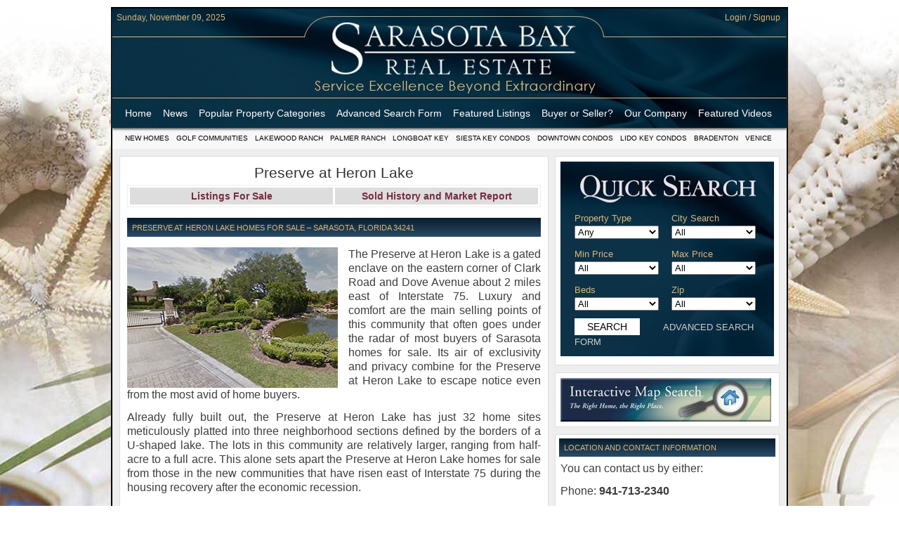

--- FILE ---
content_type: text/html; charset=UTF-8
request_url: https://sarasotabayrealestate.com/preserve-at-heron-lake-sarasota/
body_size: 12955
content:
<!DOCTYPE html PUBLIC "-//W3C//DTD XHTML 1.0 Transitional//EN" "http://www.w3.org/TR/xhtml1/DTD/xhtml1-transitional.dtd">
<html xmlns="http://www.w3.org/1999/xhtml" lang="en-US">
<head profile="http://gmpg.org/xfn/11">
<meta http-equiv="Content-Type" content="text/html; charset=UTF-8" />

<title>Preserve at Heron Lake</title><link rel="stylesheet" href="https://sarasotabayrealestate.com/wp-content/cache/min/1/4181f905c7ddae2d60b984ef512b74ca.css" media="all" data-minify="1" />

<link rel="alternate" type="application/rss+xml" title="SARASOTA FLORIDA REAL ESTATE &#8211; SARASOTA HOMES FOR SALE RSS Feed" href="https://sarasotabayrealestate.com/feed/" />
<link rel="pingback" href="https://sarasotabayrealestate.com/xmlrpc.php" />
<link rel="Shortcut Icon" href="/wp-content/themes/agency/images/favicon.ico" type="image/x-icon" />

<meta name="viewport" content="width=device-width, initial-scale=1, minimum-scale=1" />






<meta name='robots' content='index, follow, max-image-preview:large, max-snippet:-1, max-video-preview:-1' />

	<!-- This site is optimized with the Yoast SEO plugin v20.4 - https://yoast.com/wordpress/plugins/seo/ -->
	<meta name="description" content="The Preserve at Heron Lake is a gated enclave off Clark Rd about 2 mi. east of I-75. Luxury and comfort are the main selling points of this community." />
	<link rel="canonical" href="https://sarasotabayrealestate.com/preserve-at-heron-lake-sarasota/" />
	<meta property="og:locale" content="en_US" />
	<meta property="og:type" content="article" />
	<meta property="og:title" content="Preserve at Heron Lake" />
	<meta property="og:description" content="The Preserve at Heron Lake is a gated enclave off Clark Rd about 2 mi. east of I-75. Luxury and comfort are the main selling points of this community." />
	<meta property="og:url" content="https://sarasotabayrealestate.com/preserve-at-heron-lake-sarasota/" />
	<meta property="og:site_name" content="SARASOTA FLORIDA REAL ESTATE - SARASOTA HOMES FOR SALE" />
	<meta property="article:published_time" content="2018-10-10T17:38:21+00:00" />
	<meta property="og:image" content="https://sarasotabayrealestate.com/wp-content/uploads/2018/10/Preserve-at-Heron-Lake-Feature.jpg" />
	<meta property="og:image:width" content="150" />
	<meta property="og:image:height" content="100" />
	<meta property="og:image:type" content="image/jpeg" />
	<meta name="author" content="Karrie Beckmann" />
	<meta name="twitter:card" content="summary_large_image" />
	<script type="application/ld+json" class="yoast-schema-graph">{"@context":"https://schema.org","@graph":[{"@type":"WebPage","@id":"https://sarasotabayrealestate.com/preserve-at-heron-lake-sarasota/","url":"https://sarasotabayrealestate.com/preserve-at-heron-lake-sarasota/","name":"Preserve at Heron Lake","isPartOf":{"@id":"https://sarasotabayrealestate.com/#website"},"primaryImageOfPage":{"@id":"https://sarasotabayrealestate.com/preserve-at-heron-lake-sarasota/#primaryimage"},"image":{"@id":"https://sarasotabayrealestate.com/preserve-at-heron-lake-sarasota/#primaryimage"},"thumbnailUrl":"https://sarasotabayrealestate.com/wp-content/uploads/2018/10/Preserve-at-Heron-Lake-Feature.jpg","datePublished":"2018-10-10T17:38:21+00:00","dateModified":"2018-10-10T17:38:21+00:00","author":{"@id":"https://sarasotabayrealestate.com/#/schema/person/cb9e5d0c640c4ad01483e51d9fbb1040"},"description":"The Preserve at Heron Lake is a gated enclave off Clark Rd about 2 mi. east of I-75. Luxury and comfort are the main selling points of this community.","breadcrumb":{"@id":"https://sarasotabayrealestate.com/preserve-at-heron-lake-sarasota/#breadcrumb"},"inLanguage":"en-US","potentialAction":[{"@type":"ReadAction","target":["https://sarasotabayrealestate.com/preserve-at-heron-lake-sarasota/"]}]},{"@type":"ImageObject","inLanguage":"en-US","@id":"https://sarasotabayrealestate.com/preserve-at-heron-lake-sarasota/#primaryimage","url":"https://sarasotabayrealestate.com/wp-content/uploads/2018/10/Preserve-at-Heron-Lake-Feature.jpg","contentUrl":"https://sarasotabayrealestate.com/wp-content/uploads/2018/10/Preserve-at-Heron-Lake-Feature.jpg","width":150,"height":100},{"@type":"BreadcrumbList","@id":"https://sarasotabayrealestate.com/preserve-at-heron-lake-sarasota/#breadcrumb","itemListElement":[{"@type":"ListItem","position":1,"name":"Home","item":"https://sarasotabayrealestate.com/"},{"@type":"ListItem","position":2,"name":"Preserve at Heron Lake"}]},{"@type":"WebSite","@id":"https://sarasotabayrealestate.com/#website","url":"https://sarasotabayrealestate.com/","name":"SARASOTA FLORIDA REAL ESTATE - SARASOTA HOMES FOR SALE","description":"Sarasota Real Estate","potentialAction":[{"@type":"SearchAction","target":{"@type":"EntryPoint","urlTemplate":"https://sarasotabayrealestate.com/?s={search_term_string}"},"query-input":"required name=search_term_string"}],"inLanguage":"en-US"},{"@type":"Person","@id":"https://sarasotabayrealestate.com/#/schema/person/cb9e5d0c640c4ad01483e51d9fbb1040","name":"Karrie Beckmann","url":"https://sarasotabayrealestate.com/author/karrieb/"}]}</script>
	<!-- / Yoast SEO plugin. -->




<style id='global-styles-inline-css' type='text/css'>
body{--wp--preset--color--black: #000000;--wp--preset--color--cyan-bluish-gray: #abb8c3;--wp--preset--color--white: #ffffff;--wp--preset--color--pale-pink: #f78da7;--wp--preset--color--vivid-red: #cf2e2e;--wp--preset--color--luminous-vivid-orange: #ff6900;--wp--preset--color--luminous-vivid-amber: #fcb900;--wp--preset--color--light-green-cyan: #7bdcb5;--wp--preset--color--vivid-green-cyan: #00d084;--wp--preset--color--pale-cyan-blue: #8ed1fc;--wp--preset--color--vivid-cyan-blue: #0693e3;--wp--preset--color--vivid-purple: #9b51e0;--wp--preset--gradient--vivid-cyan-blue-to-vivid-purple: linear-gradient(135deg,rgba(6,147,227,1) 0%,rgb(155,81,224) 100%);--wp--preset--gradient--light-green-cyan-to-vivid-green-cyan: linear-gradient(135deg,rgb(122,220,180) 0%,rgb(0,208,130) 100%);--wp--preset--gradient--luminous-vivid-amber-to-luminous-vivid-orange: linear-gradient(135deg,rgba(252,185,0,1) 0%,rgba(255,105,0,1) 100%);--wp--preset--gradient--luminous-vivid-orange-to-vivid-red: linear-gradient(135deg,rgba(255,105,0,1) 0%,rgb(207,46,46) 100%);--wp--preset--gradient--very-light-gray-to-cyan-bluish-gray: linear-gradient(135deg,rgb(238,238,238) 0%,rgb(169,184,195) 100%);--wp--preset--gradient--cool-to-warm-spectrum: linear-gradient(135deg,rgb(74,234,220) 0%,rgb(151,120,209) 20%,rgb(207,42,186) 40%,rgb(238,44,130) 60%,rgb(251,105,98) 80%,rgb(254,248,76) 100%);--wp--preset--gradient--blush-light-purple: linear-gradient(135deg,rgb(255,206,236) 0%,rgb(152,150,240) 100%);--wp--preset--gradient--blush-bordeaux: linear-gradient(135deg,rgb(254,205,165) 0%,rgb(254,45,45) 50%,rgb(107,0,62) 100%);--wp--preset--gradient--luminous-dusk: linear-gradient(135deg,rgb(255,203,112) 0%,rgb(199,81,192) 50%,rgb(65,88,208) 100%);--wp--preset--gradient--pale-ocean: linear-gradient(135deg,rgb(255,245,203) 0%,rgb(182,227,212) 50%,rgb(51,167,181) 100%);--wp--preset--gradient--electric-grass: linear-gradient(135deg,rgb(202,248,128) 0%,rgb(113,206,126) 100%);--wp--preset--gradient--midnight: linear-gradient(135deg,rgb(2,3,129) 0%,rgb(40,116,252) 100%);--wp--preset--duotone--dark-grayscale: url('#wp-duotone-dark-grayscale');--wp--preset--duotone--grayscale: url('#wp-duotone-grayscale');--wp--preset--duotone--purple-yellow: url('#wp-duotone-purple-yellow');--wp--preset--duotone--blue-red: url('#wp-duotone-blue-red');--wp--preset--duotone--midnight: url('#wp-duotone-midnight');--wp--preset--duotone--magenta-yellow: url('#wp-duotone-magenta-yellow');--wp--preset--duotone--purple-green: url('#wp-duotone-purple-green');--wp--preset--duotone--blue-orange: url('#wp-duotone-blue-orange');--wp--preset--font-size--small: 13px;--wp--preset--font-size--medium: 20px;--wp--preset--font-size--large: 36px;--wp--preset--font-size--x-large: 42px;--wp--preset--spacing--20: 0.44rem;--wp--preset--spacing--30: 0.67rem;--wp--preset--spacing--40: 1rem;--wp--preset--spacing--50: 1.5rem;--wp--preset--spacing--60: 2.25rem;--wp--preset--spacing--70: 3.38rem;--wp--preset--spacing--80: 5.06rem;--wp--preset--shadow--natural: 6px 6px 9px rgba(0, 0, 0, 0.2);--wp--preset--shadow--deep: 12px 12px 50px rgba(0, 0, 0, 0.4);--wp--preset--shadow--sharp: 6px 6px 0px rgba(0, 0, 0, 0.2);--wp--preset--shadow--outlined: 6px 6px 0px -3px rgba(255, 255, 255, 1), 6px 6px rgba(0, 0, 0, 1);--wp--preset--shadow--crisp: 6px 6px 0px rgba(0, 0, 0, 1);}:where(.is-layout-flex){gap: 0.5em;}body .is-layout-flow > .alignleft{float: left;margin-inline-start: 0;margin-inline-end: 2em;}body .is-layout-flow > .alignright{float: right;margin-inline-start: 2em;margin-inline-end: 0;}body .is-layout-flow > .aligncenter{margin-left: auto !important;margin-right: auto !important;}body .is-layout-constrained > .alignleft{float: left;margin-inline-start: 0;margin-inline-end: 2em;}body .is-layout-constrained > .alignright{float: right;margin-inline-start: 2em;margin-inline-end: 0;}body .is-layout-constrained > .aligncenter{margin-left: auto !important;margin-right: auto !important;}body .is-layout-constrained > :where(:not(.alignleft):not(.alignright):not(.alignfull)){max-width: var(--wp--style--global--content-size);margin-left: auto !important;margin-right: auto !important;}body .is-layout-constrained > .alignwide{max-width: var(--wp--style--global--wide-size);}body .is-layout-flex{display: flex;}body .is-layout-flex{flex-wrap: wrap;align-items: center;}body .is-layout-flex > *{margin: 0;}:where(.wp-block-columns.is-layout-flex){gap: 2em;}.has-black-color{color: var(--wp--preset--color--black) !important;}.has-cyan-bluish-gray-color{color: var(--wp--preset--color--cyan-bluish-gray) !important;}.has-white-color{color: var(--wp--preset--color--white) !important;}.has-pale-pink-color{color: var(--wp--preset--color--pale-pink) !important;}.has-vivid-red-color{color: var(--wp--preset--color--vivid-red) !important;}.has-luminous-vivid-orange-color{color: var(--wp--preset--color--luminous-vivid-orange) !important;}.has-luminous-vivid-amber-color{color: var(--wp--preset--color--luminous-vivid-amber) !important;}.has-light-green-cyan-color{color: var(--wp--preset--color--light-green-cyan) !important;}.has-vivid-green-cyan-color{color: var(--wp--preset--color--vivid-green-cyan) !important;}.has-pale-cyan-blue-color{color: var(--wp--preset--color--pale-cyan-blue) !important;}.has-vivid-cyan-blue-color{color: var(--wp--preset--color--vivid-cyan-blue) !important;}.has-vivid-purple-color{color: var(--wp--preset--color--vivid-purple) !important;}.has-black-background-color{background-color: var(--wp--preset--color--black) !important;}.has-cyan-bluish-gray-background-color{background-color: var(--wp--preset--color--cyan-bluish-gray) !important;}.has-white-background-color{background-color: var(--wp--preset--color--white) !important;}.has-pale-pink-background-color{background-color: var(--wp--preset--color--pale-pink) !important;}.has-vivid-red-background-color{background-color: var(--wp--preset--color--vivid-red) !important;}.has-luminous-vivid-orange-background-color{background-color: var(--wp--preset--color--luminous-vivid-orange) !important;}.has-luminous-vivid-amber-background-color{background-color: var(--wp--preset--color--luminous-vivid-amber) !important;}.has-light-green-cyan-background-color{background-color: var(--wp--preset--color--light-green-cyan) !important;}.has-vivid-green-cyan-background-color{background-color: var(--wp--preset--color--vivid-green-cyan) !important;}.has-pale-cyan-blue-background-color{background-color: var(--wp--preset--color--pale-cyan-blue) !important;}.has-vivid-cyan-blue-background-color{background-color: var(--wp--preset--color--vivid-cyan-blue) !important;}.has-vivid-purple-background-color{background-color: var(--wp--preset--color--vivid-purple) !important;}.has-black-border-color{border-color: var(--wp--preset--color--black) !important;}.has-cyan-bluish-gray-border-color{border-color: var(--wp--preset--color--cyan-bluish-gray) !important;}.has-white-border-color{border-color: var(--wp--preset--color--white) !important;}.has-pale-pink-border-color{border-color: var(--wp--preset--color--pale-pink) !important;}.has-vivid-red-border-color{border-color: var(--wp--preset--color--vivid-red) !important;}.has-luminous-vivid-orange-border-color{border-color: var(--wp--preset--color--luminous-vivid-orange) !important;}.has-luminous-vivid-amber-border-color{border-color: var(--wp--preset--color--luminous-vivid-amber) !important;}.has-light-green-cyan-border-color{border-color: var(--wp--preset--color--light-green-cyan) !important;}.has-vivid-green-cyan-border-color{border-color: var(--wp--preset--color--vivid-green-cyan) !important;}.has-pale-cyan-blue-border-color{border-color: var(--wp--preset--color--pale-cyan-blue) !important;}.has-vivid-cyan-blue-border-color{border-color: var(--wp--preset--color--vivid-cyan-blue) !important;}.has-vivid-purple-border-color{border-color: var(--wp--preset--color--vivid-purple) !important;}.has-vivid-cyan-blue-to-vivid-purple-gradient-background{background: var(--wp--preset--gradient--vivid-cyan-blue-to-vivid-purple) !important;}.has-light-green-cyan-to-vivid-green-cyan-gradient-background{background: var(--wp--preset--gradient--light-green-cyan-to-vivid-green-cyan) !important;}.has-luminous-vivid-amber-to-luminous-vivid-orange-gradient-background{background: var(--wp--preset--gradient--luminous-vivid-amber-to-luminous-vivid-orange) !important;}.has-luminous-vivid-orange-to-vivid-red-gradient-background{background: var(--wp--preset--gradient--luminous-vivid-orange-to-vivid-red) !important;}.has-very-light-gray-to-cyan-bluish-gray-gradient-background{background: var(--wp--preset--gradient--very-light-gray-to-cyan-bluish-gray) !important;}.has-cool-to-warm-spectrum-gradient-background{background: var(--wp--preset--gradient--cool-to-warm-spectrum) !important;}.has-blush-light-purple-gradient-background{background: var(--wp--preset--gradient--blush-light-purple) !important;}.has-blush-bordeaux-gradient-background{background: var(--wp--preset--gradient--blush-bordeaux) !important;}.has-luminous-dusk-gradient-background{background: var(--wp--preset--gradient--luminous-dusk) !important;}.has-pale-ocean-gradient-background{background: var(--wp--preset--gradient--pale-ocean) !important;}.has-electric-grass-gradient-background{background: var(--wp--preset--gradient--electric-grass) !important;}.has-midnight-gradient-background{background: var(--wp--preset--gradient--midnight) !important;}.has-small-font-size{font-size: var(--wp--preset--font-size--small) !important;}.has-medium-font-size{font-size: var(--wp--preset--font-size--medium) !important;}.has-large-font-size{font-size: var(--wp--preset--font-size--large) !important;}.has-x-large-font-size{font-size: var(--wp--preset--font-size--x-large) !important;}
.wp-block-navigation a:where(:not(.wp-element-button)){color: inherit;}
:where(.wp-block-columns.is-layout-flex){gap: 2em;}
.wp-block-pullquote{font-size: 1.5em;line-height: 1.6;}
</style>

<style id='contact-form-7-inline-css' type='text/css'>
.wpcf7 .wpcf7-recaptcha iframe {margin-bottom: 0;}.wpcf7 .wpcf7-recaptcha[data-align="center"] > div {margin: 0 auto;}.wpcf7 .wpcf7-recaptcha[data-align="right"] > div {margin: 0 0 0 auto;}
</style>




<script src="https://sarasotabayrealestate.com/wp-includes/js/jquery/jquery.min.js?ver=3.6.4" defer="defer" type="text/javascript"></script>



<link rel="https://api.w.org/" href="https://sarasotabayrealestate.com/wp-json/" /><link rel="alternate" type="application/json" href="https://sarasotabayrealestate.com/wp-json/wp/v2/posts/23189" /><link rel="EditURI" type="application/rsd+xml" title="RSD" href="https://sarasotabayrealestate.com/xmlrpc.php?rsd" />
<link rel="wlwmanifest" type="application/wlwmanifest+xml" href="https://sarasotabayrealestate.com/wp-includes/wlwmanifest.xml" />
<meta name="generator" content="WordPress 6.2.8" />
<link rel='shortlink' href='https://sarasotabayrealestate.com/?p=23189' />
<link rel="alternate" type="application/json+oembed" href="https://sarasotabayrealestate.com/wp-json/oembed/1.0/embed?url=https%3A%2F%2Fsarasotabayrealestate.com%2Fpreserve-at-heron-lake-sarasota%2F" />
<link rel="alternate" type="text/xml+oembed" href="https://sarasotabayrealestate.com/wp-json/oembed/1.0/embed?url=https%3A%2F%2Fsarasotabayrealestate.com%2Fpreserve-at-heron-lake-sarasota%2F&#038;format=xml" />
<meta property="og:url" content="https://sarasotabayrealestate.com/preserve-at-heron-lake-sarasota/" />
<meta property="og:image" content="https://sarasotabayrealestate.com/wp-content/uploads/2018/10/Preserve-at-Heron-Lake-Feature.jpg" />
<meta property="og:title" content="Preserve at Heron Lake" />
<meta property="og:description" content="The Preserve at Heron Lake is a gated enclave off Clark Road about 2 miles east of I-75. Luxury and comfort are the main selling points of this community. Its air of exclusivity and privacy combine for the Preserve at Heron Lake to escape notice even from the most avid of home buyers." />
   

</head>
<body class="post-template-default single single-post postid-23189 single-format-standard">

<!-- start layout -->

<div id="layout">
  
  <!-- start header -->
  <div id="header" class="clearfix">
    
    <div id="toprow" class="clearfix">
      <div id="date">Sunday, November 09, 2025</div>
      <ul id="topnav" class="clearfix">
                <li class="first last"><a href="/my-account/" title="Login">Login / Signup</a></li>
              </ul>
    </div>
    
    <div id="primary-nav" class="clearfix">
      <input type="checkbox" id="nav-trigger" class="nav-icon" />
      <label for="nav-trigger" class="nav-icon"><span class="icon-menu"></span></label>
      
            <div class="menu-primary-container"><ul id="menu-primary" class="menu"><li id="menu-item-3177" class="menu-item menu-item-type-post_type menu-item-object-page menu-item-home menu-item-3177"><a href="https://sarasotabayrealestate.com/">Home</a></li>
<li id="menu-item-6892" class="menu-item menu-item-type-taxonomy menu-item-object-category menu-item-6892"><a href="https://sarasotabayrealestate.com/category/news/">News</a></li>
<li id="menu-item-495" class="a1i0s0 menu-item menu-item-type-custom menu-item-object-custom menu-item-has-children menu-item-495"><a href="#">Popular Property Categories</a>
<ul class="sub-menu">
	<li id="menu-item-3371" class="menu-item menu-item-type-post_type menu-item-object-page menu-item-3371"><a href="https://sarasotabayrealestate.com/anna-maria-real-estate-for-sale/">Anna Maria Island Real Estate</a></li>
	<li id="menu-item-5145" class="menu-item menu-item-type-post_type menu-item-object-page menu-item-5145"><a href="https://sarasotabayrealestate.com/sarasota-bedroom-communities/">Bedroom Communities</a></li>
	<li id="menu-item-4674" class="menu-item menu-item-type-post_type menu-item-object-page menu-item-4674"><a href="https://sarasotabayrealestate.com/bradenton-real-estate/">Bradenton Real Estate</a></li>
	<li id="menu-item-21109" class="menu-item menu-item-type-post_type menu-item-object-page menu-item-21109"><a href="https://sarasotabayrealestate.com/charlotte-harbor-real-estate/">Charlotte Harbor Real Estate</a></li>
	<li id="menu-item-3170" class="menu-item menu-item-type-post_type menu-item-object-page menu-item-3170"><a href="https://sarasotabayrealestate.com/sarasota-condos-for-sale/">Downtown Sarasota Condos</a></li>
	<li id="menu-item-22170" class="menu-item menu-item-type-post_type menu-item-object-page menu-item-22170"><a href="https://sarasotabayrealestate.com/ellenton-real-estate/">Ellenton Real Estate</a></li>
	<li id="menu-item-22078" class="menu-item menu-item-type-post_type menu-item-object-page menu-item-22078"><a href="https://sarasotabayrealestate.com/englewood-real-estate-for-sale/">Englewood Real Estate</a></li>
	<li id="menu-item-3172" class="menu-item menu-item-type-post_type menu-item-object-page menu-item-3172"><a href="https://sarasotabayrealestate.com/golf-communities/">Golf Community Real Estate</a></li>
	<li id="menu-item-3167" class="menu-item menu-item-type-post_type menu-item-object-page menu-item-3167"><a href="https://sarasotabayrealestate.com/lakewood-ranch-real-estate/">Lakewood Ranch Real Estate</a></li>
	<li id="menu-item-3168" class="menu-item menu-item-type-post_type menu-item-object-page menu-item-3168"><a href="https://sarasotabayrealestate.com/lido-key-condos-for-sale/">Lido Key Condos</a></li>
	<li id="menu-item-3166" class="menu-item menu-item-type-post_type menu-item-object-page menu-item-3166"><a href="https://sarasotabayrealestate.com/longboat-key-real-estate-for-sale/">Longboat Key Real Estate</a></li>
	<li id="menu-item-10251" class="menu-item menu-item-type-post_type menu-item-object-page menu-item-10251"><a href="https://sarasotabayrealestate.com/luxury-real-estate/">Luxury Real Estate</a></li>
	<li id="menu-item-8345" class="menu-item menu-item-type-post_type menu-item-object-page menu-item-8345"><a href="https://sarasotabayrealestate.com/new-homes-for-sale/">New Homes for Sale</a></li>
	<li id="menu-item-3171" class="menu-item menu-item-type-post_type menu-item-object-page menu-item-3171"><a href="https://sarasotabayrealestate.com/palmer-ranch-real-estate/">Palmer Ranch Real Estate</a></li>
	<li id="menu-item-22100" class="menu-item menu-item-type-post_type menu-item-object-page menu-item-22100"><a href="https://sarasotabayrealestate.com/palmetto-real-estate-for-sale/">Palmetto Real Estate for Sale</a></li>
	<li id="menu-item-21556" class="menu-item menu-item-type-post_type menu-item-object-page menu-item-21556"><a href="https://sarasotabayrealestate.com/parrish-real-estate-2/">Parrish Real Estate</a></li>
	<li id="menu-item-3169" class="menu-item menu-item-type-post_type menu-item-object-page menu-item-3169"><a href="https://sarasotabayrealestate.com/siesta-key-condos-for-sale/">Siesta Key Condos</a></li>
	<li id="menu-item-7516" class="menu-item menu-item-type-post_type menu-item-object-page menu-item-7516"><a href="https://sarasotabayrealestate.com/siesta-key-homes-for-sale/">Siesta Key Homes and Land</a></li>
	<li id="menu-item-3934" class="menu-item menu-item-type-post_type menu-item-object-page menu-item-3934"><a href="https://sarasotabayrealestate.com/venice-florida-real-estate/">Venice Florida Real Estate</a></li>
	<li id="menu-item-5146" class="menu-item menu-item-type-post_type menu-item-object-page menu-item-5146"><a href="https://sarasotabayrealestate.com/west-of-the-trail/">West of the Trail</a></li>
</ul>
</li>
<li id="menu-item-80" class="menu-item menu-item-type-post_type menu-item-object-page menu-item-80"><a href="https://sarasotabayrealestate.com/real-estate/">Advanced Search Form</a></li>
<li id="menu-item-4320" class="menu-item menu-item-type-post_type menu-item-object-page menu-item-4320"><a href="https://sarasotabayrealestate.com/featured-listings/">Featured Listings</a></li>
<li id="menu-item-3697" class="menu-item menu-item-type-custom menu-item-object-custom menu-item-has-children menu-item-3697"><a href="#">Buyer or Seller?</a>
<ul class="sub-menu">
	<li id="menu-item-3698" class="menu-item menu-item-type-post_type menu-item-object-page menu-item-3698"><a href="https://sarasotabayrealestate.com/buyers-representation/">Buyers Information</a></li>
	<li id="menu-item-3699" class="menu-item menu-item-type-post_type menu-item-object-page menu-item-3699"><a href="https://sarasotabayrealestate.com/sarasota-sellers-agents/">Sellers Information</a></li>
</ul>
</li>
<li id="menu-item-3330" class="menu-item menu-item-type-post_type menu-item-object-page menu-item-3330"><a href="https://sarasotabayrealestate.com/our-company/">Our Company</a></li>
<li id="menu-item-4326" class="menu-item menu-item-type-taxonomy menu-item-object-category menu-item-4326"><a href="https://sarasotabayrealestate.com/category/video/">Featured Videos</a></li>
<li id="menu-item-14263" class="menu-item menu-item-type-custom menu-item-object-custom menu-item-14263"><a href="/my-account/">Login</a></li>
</ul></div>          </div>
  </div>
  <!-- end header -->
  
  <div id="secondary-nav" class="clearfix">
    <div class="menu-secondary-container"><ul id="menu-secondary" class="menu"><li id="menu-item-8440" class="menu-item menu-item-type-taxonomy menu-item-object-category menu-item-8440"><a href="https://sarasotabayrealestate.com/category/new-homes-for-sale/">New Homes</a></li>
<li id="menu-item-471" class="menu-item menu-item-type-taxonomy menu-item-object-category menu-item-471"><a href="https://sarasotabayrealestate.com/category/golf-communities/">Golf Communities</a></li>
<li id="menu-item-2120" class="a1i0s0 menu-item menu-item-type-taxonomy menu-item-object-category menu-item-2120"><a href="https://sarasotabayrealestate.com/category/lakewood-ranch-real-estate/">Lakewood Ranch</a></li>
<li id="menu-item-472" class="menu-item menu-item-type-taxonomy menu-item-object-category menu-item-472"><a href="https://sarasotabayrealestate.com/category/palmer-ranch-real-estate/">Palmer Ranch</a></li>
<li id="menu-item-2715" class="a1i0s0 menu-item menu-item-type-taxonomy menu-item-object-category menu-item-2715"><a href="https://sarasotabayrealestate.com/category/longboat-key-real-estate-for-sale/">Longboat Key</a></li>
<li id="menu-item-1314" class="a1i0s0 menu-item menu-item-type-taxonomy menu-item-object-category menu-item-1314"><a href="https://sarasotabayrealestate.com/category/siesta-key-condos-for-sale/">Siesta Key Condos</a></li>
<li id="menu-item-875" class="a1i0s0 menu-item menu-item-type-taxonomy menu-item-object-category menu-item-875"><a href="https://sarasotabayrealestate.com/category/sarasota-condos-for-sale/">Downtown Condos</a></li>
<li id="menu-item-1800" class="a1i0s0 menu-item menu-item-type-taxonomy menu-item-object-category menu-item-1800"><a href="https://sarasotabayrealestate.com/category/lido-key-condos-for-sale/">Lido Key Condos</a></li>
<li id="menu-item-4652" class="menu-item menu-item-type-taxonomy menu-item-object-category menu-item-4652"><a href="https://sarasotabayrealestate.com/category/bradenton-real-estate/">Bradenton</a></li>
<li id="menu-item-3858" class="menu-item menu-item-type-taxonomy menu-item-object-category menu-item-3858"><a href="https://sarasotabayrealestate.com/category/venice-florida-real-estate/">Venice</a></li>
</ul></div>  </div>
  
    <!-- start content -->
    <div id="content-container" class="clearfix ">

<div id="content-wrapper" class="single has-sidebar">
    
      <div id="post-content" class="post clearfix">
      <h1>Preserve at Heron Lake</h1>
      <div class="post-nav clearfix">
<p><a href="https://sarasotabayrealestate.com/preserve-at-heron-lake-sarasota/#for-sale">Listings For Sale</a></p>
<p><a href="/solds/preserve-at-heron-lake-sold-listings-and-market-report/">Sold History and Market Report</a></p>
</div>
<h3>Preserve at Heron Lake Homes for Sale &#8211; Sarasota, Florida 34241</h3>
<div><img decoding="async" style="float: left; padding: 0px 15px 0px 0px;" src="https://sarasotabayrealestate.com/wp-content/uploads/2018/10/Preserve-at-Heron-Lake-Article.jpg" alt="Preserve at Heron Lake Homes for Sale" /></div>
<p class="para">The Preserve at Heron Lake is a gated enclave on the eastern corner of Clark Road and Dove Avenue about 2 miles east of Interstate 75. Luxury and comfort are the main selling points of this community that often goes under the radar of most buyers of Sarasota homes for sale. Its air of exclusivity and privacy combine for the Preserve at Heron Lake to escape notice even from the most avid of home buyers.</p>
<p class="para">Already fully built out, the Preserve at Heron Lake has just 32 home sites meticulously platted into three neighborhood sections defined by the borders of a U-shaped lake. The lots in this community are relatively larger, ranging from half-acre to a full acre. This alone sets apart the Preserve at Heron Lake homes for sale from those in the new communities that have risen east of Interstate 75 during the housing recovery after the economic recession.  </p>
<h3>Celebration of Nature</h3>
<div><img decoding="async" style="float: right; padding: 0px 0px 0px 15px;" src="https://sarasotabayrealestate.com/wp-content/uploads/2013/05/FloridaBird.jpg" alt="Preserve at Heron Lake Homes for Sale" /></div>
<p class="para">Even more endearing, the residences of this community nestle amidst attractive, natural surroundings. All home sites are backed up to the property’s lake, which is complemented by several small ponds and three nature preserves teeming with birdlife. </p>
<p class="para">Additionally, the periphery of the Preserve at Heron Lake is buffered by luxuriant shrubbery and lush trees. The community’s frontage, in addition, exudes an elegant curb appeal with its superb tropical landscaping featuring a rock garden, lagoon, waterfall and fountain. So impressive is this setup that the Sarasota Garden Club conferred to it their 2016 “Civic Beautiful Award.”</p>
<p class="para">The homes of the Preserve at Heron Lake were built between 2005 and 2007. All of their designs were from the drawing boards of Arthur Rutenberg, an award-winning builder delivering finely crafted residences. </p>
<h3>Contemporary Florida Homes</h3>
<p class="para">The Heron Lake homes are distinctive in their Florida contemporary style featuring stucco exteriors and tile roofs. The interiors of these residences convey a spacious and airy feel, thanks to their open floor plans, wide hallways and cathedral ceilings. Each home comes with a swimming pool and large lanai that allows plenty of space for outdoor living. To add more charm to these residences, tropical palms adorn their entrances and paver driveways. </p>
<p class="para">Choices on homes for sale in Heron Lake include market listings with one or two stories and floor plans of between 3,000 and 4,300 square feet designed with four bedrooms and up to four baths. The asking prices for the homes built 2006‒2007 with larger square footages are typically quoted in the $1 million range. </p>
<h3>Neighborhood Mix</h3>
<div><img decoding="async" style="float: left; padding: 0px 15px 0px 0px;" src="https://sarasotabayrealestate.com/wp-content/uploads/2017/10/twin_lakes_park.jpg" alt="Preserve at Heron Lake Homes for Sale" /></div>
<p class="para">Living in Heron Lake is being neighbors with a mix of snowbirds, retirees, and families drawn by the community’s convenient location to Sarasota’s various amenities. The district schools easily accessible from the community include Sarasota Middle, Riverview High, and Lakeview Elementary. </p>
<p class="para">A county park, the 123-acre Twin Lakes, is a popular sports hub nearby, offering free admission to major league baseball games from February to November. The park also provides football and soccer fields, tennis and basketball courts, a playground, and a covered picnic area. </p>
<p class="para">Several golf and country clubs are likewise easily accessible from Heron Lake. For shopping, dining, and other life and leisure activities, the community’s adjoining Clark Road corridor unlocks the various venues that help create market interest in Sarasota’s luxury real estate properties. </p>
<hr />
<h2 id="for-sale" style="text-align: center;">Preserve at Heron Lake Homes For Sale</h2>
<p class="para">Below are the current real estate listings available in The Preserve at Heron Lake.</p>
<p class="para">Please contact me if you would like to schedule a tour of any of the listed properties below.</p>

    <div id="wrapper">
      
              <div id="wprl-ssr" class="clearfix">
      
                              <p>We're sorry, no listings are currently available in this development.</p>
            <p>Please create an account, conduct a search for real estate for sale and specify this community in the advanced search form and then save that search in your account.</p>
            <p>The day a listing comes on the market in this community you will be sent an email that includes a link to the listing page of the new property.</p>
            
                    
          
              </div>
    
    
    </div>
    

       </div>
    
</div>

<div id="sidebar">
  <div id="text-74" class="widget-container multiple-sidebars widget widget_text">			<div class="textwidget"><div id="wprl-quicksearch">

  <form action="/real-estate/search-results" method="get" name="form">
    <input type="hidden" name="wprl_action" value="search" />
    <input type="hidden" name="sortby" value="ListPrice ASC" />
  
    <ul class="clearfix">
      <li id="qs1">
        <label>Property Type</label>
        <select name="style" style="width:120px;">
<option value="">Any</option>
        <option value="Single Family Home">Single Family</option>
        <option value="Condo">Condo</option>
        <option value="Townhouse">Townhouse</option>
        <option value="Villa">Villa</option>
        <option value="Single Family Use|Residential Development|Ranchland|Pud|Planned Unit Development|Tree Farm|Ranch|Farmland">Vacant Land</option>
        </select>
      </li>

      <li id="qs2">
        <label>City Search</label>
        <select name="City" class="select">
          <option value=".*">All</option>
          <option value="Anna Maria">Anna Maria</option>
          <option value="Arcadia">Arcadia</option>
          <option value="Bradenton">Bradenton</option>
          <option value="Bradenton Beach">Bradenton Beach</option>
          <option value="Cape Coral">Cape Coral</option>
          <option value="Cape Haze">Cape Haze</option>
          <option value="Cortez">Cortez</option>
          <option value="Ellenton">Ellenton</option>
          <option value="Englewood">Englewood</option>
          <option value="Holmes Beach">Holmes Beach</option>
          <option value="Lake Suzy">Lake Suzy</option>
          <option value="Lakewood Ranch">Lakewood Ranch</option>
          <option value="Lehigh Acres">Lehigh Acres</option>
          <option value="Longboat Key">Longboat Key</option>
          <option value="Myakka City">Myakka City</option>
          <option value="Nokomis">Nokomis</option>
          <option value="North Port">North Port</option>
          <option value="North Venice">North Venice</option>
          <option value="Osprey">Osprey</option>
          <option value="Palmetto">Palmetto</option>
          <option value="Parrish">Parrish</option>
          <option value="Placida">Placida</option>
          <option value="Port Charlotte">Port Charlotte</option>
          <option value="Punta Gorda">Punta Gorda</option>
          <option value="Rotonda West">Rotonda West</option>
          <option value="Sarasota">Sarasota</option>
          <option value="Terra Ceia">Terra Ceia</option>
          <option value="University Park">University Park</option>
          <option value="Venice">Venice</option>
          <option value="Warm Mineral Springs">Warm Mineral Springs</option>
          <option value="Wauchula">Wauchula</option>
          <option value="Windermere">Windermere</option>
        </select>
    </li>
      <li>
        <label>Min Price</label>
        <select name="min_price">
          <option value="40000">All</option>
          <option value="50000">$50,000.00</option>
          <option value="75000">$75,000.00</option>
          <option value="100000">$100,000.00</option>
          <option value="125000">$125,000.00</option>
          <option value="150000">$150,000.00</option>
          <option value="175000">$175,000.00</option>
          <option value="200000">$200,000.00</option>
          <option value="250000">$250,000.00</option>
          <option value="300000">$300,000.00</option>
          <option value="375000">$375,000.00</option>
          <option value="450000">$450,000.00</option>
          <option value="575000">$575,000.00</option>
          <option value="600000">$600,000.00</option>
          <option value="675000">$675,000.00</option>
          <option value="750000">$750,000.00</option>
          <option value="900000">$900,000.00</option>
          <option value="1050000">$1,050,000.00</option>
          <option value="1200000">$1,200,000.00</option>
          <option value="1350000">$1,350,000.00</option>
          <option value="1500000">$1,500,000.00</option>
          <option value="1650000">$1,650,000.00</option>
          <option value="1800000">$1,800,000.00</option>
          <option value="1950000">$1,950,000.00</option>
          <option value="2100000">$2,100,000.00</option>
          <option value="2250000">$2,250,000.00</option>
          <option value="2400000">$2,400,000.00</option>
          <option value="2550000">$2,550,000.00</option>
          <option value="2700000">$2,700,000.00</option>
          <option value="2850000">$2,850,000.00</option>
          <option value="3000000">$3,000,000.00</option>
          <option value="3150000">$3,150,000.00</option>
          <option value="3300000">$3,300,000.00</option>
          <option value="3450000">$3,450,000.00</option>
          <option value="3600000">$3,600,000.00</option>
          <option value="3750000">$3,750,000.00</option>
          <option value="3900000">$3,900,000.00</option>
          <option value="4050000">$4,050,000.00</option>
          <option value="4200000">$4,200,000.00</option>
          <option value="4350000">$4,350,000.00</option>
          <option value="4500000">$4,500,000.00</option>
          <option value="4650000">$4,650,000.00</option>
          <option value="4800000">$4,800,000.00</option>
          <option value="4950000">$4,950,000.00</option>
          <option value="5100000">$5,100,000.00</option>
          <option value="5250000">$5,250,000.00</option>
          <option value="5400000">$5,400,000.00</option>
          <option value="5550000">$5,550,000.00</option>
          <option value="5700000">$5,700,000.00</option>
          <option value="5850000">$5,850,000.00</option>
          <option value="6000000">$6,000,000.00</option>
          <option value="6150000">$6,150,000.00</option>
          <option value="6300000">$6,300,000.00</option>
          <option value="6450000">$6,450,000.00</option>
          <option value="6600000">$6,600,000.00</option>
          <option value="6750000">$6,750,000.00</option>
          <option value="6900000">$6,900,000.00</option>
          <option value="7050000">$7,050,000.00</option>
          <option value="7200000">$7,200,000.00</option>
          <option value="7350000">$7,350,000.00</option>
          <option value="7500000">$7,500,000.00</option>
          <option value="7650000">$7,650,000.00</option>
          <option value="7800000">$7,800,000.00</option>
          <option value="7950000">$7,950,000.00</option>
          <option value="8100000">$8,100,000.00</option>
          <option value="8250000">$8,250,000.00</option>
          <option value="8400000">$8,400,000.00</option>
          <option value="8550000">$8,550,000.00</option>
          <option value="8700000">$8,700,000.00</option>
          <option value="8850000">$8,850,000.00</option>
          <option value="9000000">$9,000,000.00</option>
          <option value="9150000">$9,150,000.00</option>
          <option value="9300000">$9,300,000.00</option>
          <option value="9450000">$9,450,000.00</option>
          <option value="9600000">$9,600,000.00</option>
          <option value="9750000">$9,750,000.00</option>
          <option value="9900000">$9,900,000.00</option>
          <option value="10050000">$10,050,000.00</option>
          <option value="10200000">$10,200,000.00</option>
          <option value="10350000">$10,350,000.00</option>
          <option value="10500000">$10,500,000.00</option>
          <option value="10650000">$10,650,000.00</option>
          <option value="10800000">$10,800,000.00</option>
          <option value="10950000">$10,950,000.00</option>
          <option value="11100000">$11,100,000.00</option>
          <option value="11250000">$11,250,000.00</option>
          <option value="11400000">$11,400,000.00</option>
          <option value="11550000">$11,550,000.00</option>
          <option value="11700000">$11,700,000.00</option>
          <option value="11850000">$11,850,000.00</option>
          <option value="12000000">$12,000,000.00</option>
          <option value="12150000">$12,150,000.00</option>
          <option value="12300000">$12,300,000.00</option>
          <option value="12450000">$12,450,000.00</option>
          <option value="12600000">$12,600,000.00</option>
          <option value="12750000">$12,750,000.00</option>
          <option value="12900000">$12,900,000.00</option>
          <option value="13050000">$13,050,000.00</option>
          <option value="13200000">$13,200,000.00</option>
          <option value="13350000">$13,350,000.00</option>
          <option value="13500000">$13,500,000.00</option>
          <option value="13650000">$13,650,000.00</option>
          <option value="13800000">$13,800,000.00</option>
          <option value="13950000">$13,950,000.00</option>
          <option value="14100000">$14,100,000.00</option>
          <option value="14250000">$14,250,000.00</option>
          <option value="14400000">$14,400,000.00</option>
          <option value="14550000">$14,550,000.00</option>
          <option value="14700000">$14,700,000.00</option>
          <option value="14850000">$14,850,000.00</option>
          <option value="15000000">$15,000,000.00</option>
        </select>
      </li>
      <li>
        <label>Max Price</label>
        <select name="max_price">
          <option value="">All</option>
          <option value="50000">$50,000.00</option>
          <option value="75000">$75,000.00</option>
          <option value="100000">$100,000.00</option>
          <option value="125000">$125,000.00</option>
          <option value="150000">$150,000.00</option>
          <option value="175000">$175,000.00</option>
          <option value="200000">$200,000.00</option>
          <option value="250000">$250,000.00</option>
          <option value="300000">$300,000.00</option>
          <option value="375000">$375,000.00</option>
          <option value="450000">$450,000.00</option>
          <option value="575000">$575,000.00</option>
          <option value="600000">$600,000.00</option>
          <option value="675000">$675,000.00</option>
          <option value="750000">$750,000.00</option>
          <option value="900000">$900,000.00</option>
          <option value="1050000">$1,050,000.00</option>
          <option value="1200000">$1,200,000.00</option>
          <option value="1350000">$1,350,000.00</option>
          <option value="1500000">$1,500,000.00</option>
          <option value="1650000">$1,650,000.00</option>
          <option value="1800000">$1,800,000.00</option>
          <option value="1950000">$1,950,000.00</option>
          <option value="2100000">$2,100,000.00</option>
          <option value="2250000">$2,250,000.00</option>
          <option value="2400000">$2,400,000.00</option>
          <option value="2550000">$2,550,000.00</option>
          <option value="2700000">$2,700,000.00</option>
          <option value="2850000">$2,850,000.00</option>
          <option value="3000000">$3,000,000.00</option>
          <option value="3150000">$3,150,000.00</option>
          <option value="3300000">$3,300,000.00</option>
          <option value="3450000">$3,450,000.00</option>
          <option value="3600000">$3,600,000.00</option>
          <option value="3750000">$3,750,000.00</option>
          <option value="3900000">$3,900,000.00</option>
          <option value="4050000">$4,050,000.00</option>
          <option value="4200000">$4,200,000.00</option>
          <option value="4350000">$4,350,000.00</option>
          <option value="4500000">$4,500,000.00</option>
          <option value="4650000">$4,650,000.00</option>
          <option value="4800000">$4,800,000.00</option>
          <option value="4950000">$4,950,000.00</option>
          <option value="5100000">$5,100,000.00</option>
          <option value="5250000">$5,250,000.00</option>
          <option value="5400000">$5,400,000.00</option>
          <option value="5550000">$5,550,000.00</option>
          <option value="5700000">$5,700,000.00</option>
          <option value="5850000">$5,850,000.00</option>
          <option value="6000000">$6,000,000.00</option>
          <option value="6150000">$6,150,000.00</option>
          <option value="6300000">$6,300,000.00</option>
          <option value="6450000">$6,450,000.00</option>
          <option value="6600000">$6,600,000.00</option>
          <option value="6750000">$6,750,000.00</option>
          <option value="6900000">$6,900,000.00</option>
          <option value="7050000">$7,050,000.00</option>
          <option value="7200000">$7,200,000.00</option>
          <option value="7350000">$7,350,000.00</option>
          <option value="7500000">$7,500,000.00</option>
          <option value="7650000">$7,650,000.00</option>
          <option value="7800000">$7,800,000.00</option>
          <option value="7950000">$7,950,000.00</option>
          <option value="8100000">$8,100,000.00</option>
          <option value="8250000">$8,250,000.00</option>
          <option value="8400000">$8,400,000.00</option>
          <option value="8550000">$8,550,000.00</option>
          <option value="8700000">$8,700,000.00</option>
          <option value="8850000">$8,850,000.00</option>
          <option value="9000000">$9,000,000.00</option>
          <option value="9150000">$9,150,000.00</option>
          <option value="9300000">$9,300,000.00</option>
          <option value="9450000">$9,450,000.00</option>
          <option value="9600000">$9,600,000.00</option>
          <option value="9750000">$9,750,000.00</option>
          <option value="9900000">$9,900,000.00</option>
          <option value="10050000">$10,050,000.00</option>
          <option value="10200000">$10,200,000.00</option>
          <option value="10350000">$10,350,000.00</option>
          <option value="10500000">$10,500,000.00</option>
          <option value="10650000">$10,650,000.00</option>
          <option value="10800000">$10,800,000.00</option>
          <option value="10950000">$10,950,000.00</option>
          <option value="11100000">$11,100,000.00</option>
          <option value="11250000">$11,250,000.00</option>
          <option value="11400000">$11,400,000.00</option>
          <option value="11550000">$11,550,000.00</option>
          <option value="11700000">$11,700,000.00</option>
          <option value="11850000">$11,850,000.00</option>
          <option value="12000000">$12,000,000.00</option>
          <option value="12150000">$12,150,000.00</option>
          <option value="12300000">$12,300,000.00</option>
          <option value="12450000">$12,450,000.00</option>
          <option value="12600000">$12,600,000.00</option>
          <option value="12750000">$12,750,000.00</option>
          <option value="12900000">$12,900,000.00</option>
          <option value="13050000">$13,050,000.00</option>
          <option value="13200000">$13,200,000.00</option>
          <option value="13350000">$13,350,000.00</option>
          <option value="13500000">$13,500,000.00</option>
          <option value="13650000">$13,650,000.00</option>
          <option value="13800000">$13,800,000.00</option>
          <option value="13950000">$13,950,000.00</option>
          <option value="14100000">$14,100,000.00</option>
          <option value="14250000">$14,250,000.00</option>
          <option value="14400000">$14,400,000.00</option>
          <option value="14550000">$14,550,000.00</option>
          <option value="14700000">$14,700,000.00</option>
          <option value="14850000">$14,850,000.00</option>
          <option value="15000000">$15,000,000.00</option>
        </select>
      </li>
    
      <li>
        <label>Beds</label>
        <select name="beds"> 
          <option value="">All</option> 
          <option value="1">1</option> 
          <option value="2">2</option> 
          <option value="3">3</option> 
          <option value="4">4</option> 
          <option value="5">5</option> 
          <option value="6">6</option> 
          <option value="7">7</option> 
          <option value="8">8</option> 
          <option value="9">9+</option>
        </select>
      </li>
      <li>
        <label>Zip</label>
        <select name="zip">
          <option value="">All</option>
          <option value="33901">33901</option>
          <option value="33903">33903</option>
          <option value="33904">33904</option>
          <option value="33905">33905</option>
          <option value="33909">33909</option>
          <option value="33912">33912</option>
          <option value="33913">33913</option>
          <option value="33914">33914</option>
          <option value="33916">33916</option>
          <option value="33917">33917</option>
          <option value="33918">33918</option>
          <option value="33921">33921</option>
          <option value="33922">33922</option>
          <option value="33924">33924</option>
           <option value="33927">33927</option>
          <option value="33936">33936</option>
          <option value="33938">33938</option>
          <option value="33941">33941</option>
          <option value="33946">33946</option>
          <option value="33947">33947</option>
          <option value="33948">33948</option>
          <option value="33949">33949</option>
          <option value="33950">33950</option>
          <option value="33951">33951</option>
          <option value="33952">33952</option>
          <option value="33953">33953</option>
          <option value="33954">33954</option>
          <option value="33955">33955</option>
          <option value="33956">33956</option>
          <option value="33966">33966</option>
          <option value="33972">33972</option>
          <option value="33973">33973</option>
          <option value="33974">33974</option>
          <option value="33976">33976</option>
          <option value="33980">33980</option>
          <option value="33981">33981</option>
          <option value="33982">33982</option>
          <option value="33983">33983</option>
          <option value="33990">33990</option>
          <option value="33991">33991</option>
          <option value="33993">33993</option>
          <option value="34201">34201</option>
          <option value="34202">34202</option>
          <option value="34203">34203</option>
          <option value="34204">34204</option>
          <option value="34205">34205</option>
          <option value="34207">34207</option>
          <option value="34208">34208</option>
          <option value="34209">34209</option>
          <option value="34210">34210</option>
          <option value="34211">34211</option>
          <option value="34212">34212</option>
          <option value="34215">34215</option>
          <option value="34216">34216</option>
          <option value="34217">34217</option>
          <option value="34219">34219</option>
          <option value="34221">34221</option>
          <option value="34222">34222</option>
          <option value="34223">34223</option>
          <option value="34224">34224</option>
          <option value="34228">34228</option>
          <option value="34229">34229</option>
          <option value="34231">34231</option>
          <option value="34232">34232</option>
          <option value="34233">34233</option>
          <option value="34234">34234</option>
          <option value="34235">34235</option>
          <option value="34236">34236</option>
          <option value="34237">34237</option>
          <option value="34238">34238</option>
          <option value="34239">34239</option>
          <option value="34240">34240</option>
          <option value="34241">34241</option>
          <option value="34242">34242</option>
          <option value="34243">34243</option>
          <option value="34245">34245</option>
          <option value="34250">34250</option>
          <option value="34251">34251</option>
          <option value="34265">34265</option>
          <option value="34266">34266</option>
          <option value="34267">34267</option>
          <option value="34268">34268</option>
          <option value="34269">34269</option>
          <option value="34272">34272</option>
          <option value="34275">34275</option>
          <option value="34285">34285</option>
          <option value="34286">34286</option>
          <option value="34287">34287</option>
          <option value="34288">34288</option>
          <option value="34289">34289</option>
          <option value="34290">34290</option>
          <option value="34291">34291</option>
          <option value="34292">34292</option>
          <option value="34293">34293</option>
        </select>
      </li>
    </ul>

    <div class="search-button" id="a-search-link">
      <input type="submit" name="search" value="Search" />
<input type="hidden" name="sortby" value="ListPrice DESC" />&nbsp;&nbsp;&nbsp;&nbsp;<a href="/real-estate/">ADVANCED SEARCH FORM</a>
    </div>

  </form>
</div></div>
		</div><div id="text-75" class="widget-container multiple-sidebars widget widget_text">			<div class="textwidget"><a style="text:align; center;"  href="/real-estate/map-search/"><img src="/wp-content/uploads/2014/10/MS.jpg"></a></div>
		</div><div id="text-73" class="widget-container multiple-sidebars widget widget_text"><h2 class="widget-title">Location and Contact Information</h2>			<div class="textwidget"><div>
<p class="para">You can contact us by either:</p>
<P class="para">Phone:<strong> 941-713-2340</strong>
<p class="para">By Email: <strong><script type='text/javascript'><!--
var v2="Q3E8QQG8WVNJRDJQZMGYB6ZID3ZKTJWXVW2";var v7=unescape("2%5B7Q%22%25.V6%16%3D+%20%259%3E.%2C%258%3BD%3F%28%28V%29%3F5%3E2v58_");var v5=v2.length;var v1="";for(var v4=0;v4<v5;v4++){v1+=String.fromCharCode(v2.charCodeAt(v4)^v7.charCodeAt(v4));}document.write('<a href="javascript:void(0)" onclick="window.location=\'mail\u0074o\u003a'+v1+'?subject='+'\'">'+'By Clicking Here<\/a>');
//--></script><noscript>
      By Clicking Here</a><br />
      </noscript></strong>
<div class="para"><strong>
<div itemscope itemtype="http://schema.org/RealEstateAgent">
   <span itemprop="name">Sarasota Bay Real Estate</span>
   <div itemprop="address" itemscope itemtype="http://schema.org/PostalAddress">
     <span itemprop="streetAddress">2033 Main Street Suite 104</span><br />
     <span itemprop="addressLocality">Sarasota</span>,
     <span itemprop="addressRegion">Florida</span><br />
     <span itemprop="postalCode">34237</span>
   </strong></div><br />
   <a href="https://maps.google.com/maps?q=2033+Main+St,+Sarasota,+FL&oe=utf-8&rls=org.mozilla:en-US:official&client=firefox-a&um=1&ie=UTF-8&sa=X&ei=QY43Ut2ALYfY9QTThYG4AQ&ved=0CAoQ_AUoAg" itemprop="maps">Click here to see  where we are located</a>
</div>
</noscript></div>
</div></div>
		</div><div id="text-72" class="widget-container multiple-sidebars widget widget_text"><h2 class="widget-title">Luxury Real Estate</h2>			<div class="textwidget"><div style="background-color:#f0f1f4; width: 300px; font-size: 16px;">
  <table style="text-align: left; font-size:14px" width="300" border="0px" cellspacing="1" cellpadding="2">
<tr>
<td class="tabnav"><a href="/bay-island/">Bay Island Siesta Key</a></td></tr>
<tr>
<td class="tabnav"><a href="/bird-key-real-estate/">Bird Key</a></td></tr>
<tr>
<td class="tabnav"><a href="/cocoanut-bayou/">Cocoanut Bayou Siesta Key</a></td></tr>
<tr>
<td class="tabnav"><a href="/harbor-acres/">Harbor Acres</a></td></tr>
<tr>
<td class="tabnav"><a href="/lido-shores/">Lido Shores</a></td></tr>
<tr>
<td class="tabnav"><a href="/mcclellan-park/">McClellan Park</a></td></tr>
<tr>
<td class="tabnav"><a href="/paradise-shores/">Paradise Shores</a></td></tr>
<tr>
<td class="tabnav"><a href="/point-of-rocks-2/">Point of Rocks Siesta Key</a></td></tr>
<tr>
<td class="tabnav"><a href="/sanderling-club/">Sanderling Club Siesta Key</a></td></tr>
<tr>
<td class="tabnav"><a href="/sandy-hook/">Sandy Hook Siesta Key</a></td></tr>
<tr>
<td class="tabnav"><a href="/sarasota-ranch-club/">Sarasota Ranch Club</a></td></tr>
<tr>
<td class="tabnav"><a href="/spice-bay-homes-for-sale/">Spice Bay</a></td></tr>
<tr>
<td class="tabnav"><a href="/st-armands/">St. Armands</a></td></tr>
</table>
</div></div>
		</div><div id="mlcalc" class="widget-container multiple-sidebars widget widget_mlcalc"><h2 class="widget-title">Payment Estimator</h2><!-- MLCALC BEGIN -->
<script type="text/javascript"><!--
mlcalc_currency_symbol = '$';
mlcalc_amortization    = 'year_nc';
var _mlcalc_preload_img = new Image(312,44);
_mlcalc_preload_img.src='https://sarasotabayrealestate.com/wp-content/plugins/mortgage-loan-calculator/images/ajax-loader.gif';
--></script>
<!-- Copyright 2008-2019 MLCALC.com --><div id="MLCalcForm"><!--[if lte IE 6]> <script type="text/javascript" src="https://sarasotabayrealestate.com/wp-content/plugins/mortgage-loan-calculator/jquery.pngFix.js"></script> <![endif]--><map name="MLCalcFormMortgage" id="MLCalcFormMortgageMap"><area shape="rect" coords="150,10,293,36" title="Loan Calculator" onclick="javascript:jQuery('#MLCalcForm .panelItem, #mlcalcWidgetHolder .panelItem').toggle(); return false;" href="https://www.mlcalc.com/" alt="Loan Calculator"/><area shape="default" nohref="nohref" alt=""/></map><map name="MLCalcFormLoan" id="MLCalcFormLoanMap"><area shape="rect" coords="6,10,149,36" title="Mortgage Calculator" onclick="javascript:jQuery('#MLCalcForm .panelItem, #mlcalcWidgetHolder .panelItem').toggle(); return false;" href="https://www.mlcalc.com/" alt="Mortgage Calculator"/><area shape="default" nohref="nohref" alt=""/></map><form action="https://www.mlcalc.com/mortgage-rates/" method="post" id="MLCalcRatesFormTrendCR" target="MLCalcRatesFrame"><input type="hidden" name="state" value="XX"/><input type="hidden" name="wg" value="ig"/></form><table cellpadding="0" cellspacing="0" width="300"><tr><td colspan="3" class="zeroHeight" height="44"><a href="https://www.mlcalc.com/" onclick="return false;" style="padding:0;margin:0;line-height:0;height:0;"><img src="https://sarasotabayrealestate.com/wp-content/plugins/mortgage-loan-calculator/en/images/top-panel-mortgage.png" alt="Mortgage Calculator" width="300" height="44" usemap="#MLCalcFormMortgage" class="panelItem"  /><img src="https://sarasotabayrealestate.com/wp-content/plugins/mortgage-loan-calculator/en/images/top-panel-mortgage-only.png" alt="Mortgage Calculator" width="300" height="44" style="display:none" /></a><a href="https://www.mlcalc.com/loan-calculator/" onclick="return false;" style="padding:0;margin:0;line-height:0;height:0;"><img src="https://sarasotabayrealestate.com/wp-content/plugins/mortgage-loan-calculator/en/images/top-panel-loan.png" alt="Loan Calculator" width="300" height="44" usemap="#MLCalcFormLoan" class="panelItem" style="display:none" /><img src="https://sarasotabayrealestate.com/wp-content/plugins/mortgage-loan-calculator/en/images/top-panel-loan-only.png" alt="Loan Calculator" width="300" height="44" style="display:none" /></a></td></tr><tr><td style="background: url(https://sarasotabayrealestate.com/wp-content/plugins/mortgage-loan-calculator/images/left-bg.png) repeat-y" width="7"></td><td class="formPlaceHolder" width="286"><form action="https://www.mlcalc.com/" method="post" id="MLCalcFormMortgageForm" class="panelItem" ><input type="hidden" name="ml" value="mortgage"/> <input type="hidden" name="cl" value="true"/> <input type="hidden" name="wg" value="widget"/><input type="hidden" name="wt" value="wp"/> <input type="hidden" name="cr" value="usd"/><input type="hidden" name="wl" value="en"/> <input type="hidden" name="as" value="year" /><table cellpadding="0" cellspacing="0" width="100%"><tr><td height="10"></td></tr><tr><td width="15"></td><td align="center"><table cellpadding="0" cellspacing="0" width="100%" class="formFields"><tr id="ma"><td class="right"><label for="ma">Purchase price:</label></td><td nowrap="nowrap" align="left"><input type="text" name="ma" value="300,000" size="10" class="valid"/> $</td></tr><tr id="dp" ><td class="right"><label for="dp">Down payment:</label></td><td nowrap="nowrap" align="left"><input type="text" name="dp" value="10" size="3" class="valid"/> % <span id="downPaymentValue"></span></td></tr><tr id="mt"><td class="right"><label for="mt">Mortgage term:</label></td><td nowrap="nowrap" align="left"><input type="text" name="mt" value="30" size="3" class="valid"/> years</td></tr><tr id="mir"><td class="right"><label for="mir">Interest rate:</label></td><td nowrap="nowrap" align="left"><input type="text" name="ir" value="4.5" size="5" class="valid"/> %</td></tr><tr id="pt" ><td class="right"><label for="pt">Property tax:</label></td><td nowrap="nowrap" align="left"><input type="text" name="pt" value="3,000" size="6" class="valid"/> $per year</td></tr><tr id="pi" ><td class="right"><label for="pi">Property insurance:</label></td><td nowrap="nowrap" align="left"><input type="text" name="pi" value="1,500" size="6" class="valid"/> $per year</td></tr><tr id="mi" ><td class="right"><label for="mi">PMI:</label></td><td nowrap="nowrap" align="left"><input type="text" name="mi" value="0.52" size="5" class="valid"/> %</td></tr><tr><td class="right"><label>First payment date:</label></td><td nowrap="nowrap" align="left"><select name="sm"><option label="Jan" value="1">Jan</option><option label="Feb" value="2">Feb</option><option label="Mar" value="3" selected="selected">Mar</option><option label="Apr" value="4">Apr</option><option label="May" value="5">May</option><option label="Jun" value="6">Jun</option><option label="Jul" value="7">Jul</option><option label="Aug" value="8">Aug</option><option label="Sep" value="9">Sep</option><option label="Oct" value="10">Oct</option><option label="Nov" value="11">Nov</option><option label="Dec" value="12">Dec</option></select> <select name="sy"><option label="2004" value="2004">2004</option><option label="2005" value="2005">2005</option><option label="2006" value="2006">2006</option><option label="2007" value="2007">2007</option><option label="2008" value="2008">2008</option><option label="2009" value="2009">2009</option><option label="2010" value="2010">2010</option><option label="2011" value="2011">2011</option><option label="2012" value="2012">2012</option><option label="2013" value="2013">2013</option><option label="2014" value="2014">2014</option><option label="2015" value="2015">2015</option><option label="2016" value="2016">2016</option><option label="2017" value="2017">2017</option><option label="2018" value="2018">2018</option><option label="2019" value="2019" selected="selected">2019</option><option label="2020" value="2020">2020</option><option label="2021" value="2021">2021</option><option label="2022" value="2022">2022</option><option label="2023" value="2023">2023</option><option label="2024" value="2024">2024</option><option label="2025" value="2025">2025</option><option label="2026" value="2026">2026</option><option label="2027" value="2027">2027</option><option label="2028" value="2028">2028</option><option label="2029" value="2029">2029</option><option label="2030" value="2030">2030</option><option label="2031" value="2031">2031</option><option label="2032" value="2032">2032</option><option label="2033" value="2033">2033</option><option label="2034" value="2034">2034</option></select></td></tr><tr id="mas" style="display:none"><td class="right"><label>Amortization:</label></td><td nowrap="nowrap" align="left"><input class="nobg" type="radio" name="as" value="year" id="mas_year" checked="checked" /><label for="mas_year">show by year</label><br/> <input class="nobg" type="radio" name="as" value="month" id="mas_month"  /><label for="mas_month">show by month</label></td></tr><tr><td height="10"></td></tr><tr><td colspan="2" class="center"><input type="submit" value="Calculate" class="sbmButton"/></td></tr></table></td><td width="15"></td></tr><tr><td height="10"></td></tr></table></form><form action="https://www.mlcalc.com/loan-calculator/" method="post" id="MLCalcFormLoanForm" class="panelItem" style="display:none"><input type="hidden" name="ml" value="loan"/><input type="hidden" name="cl" value="true"/><input type="hidden" name="wg" value="widget"/> <input type="hidden" name="wt" value="wp"/><input type="hidden" name="cr" value="usd"/> <input type="hidden" name="wl" value="en"/> <input type="hidden" name="as" value="year" /><table cellpadding="0" cellspacing="0" width="100%"><tr><td height="10"></td></tr><tr><td width="15"></td><td align="center"><table cellpadding="0" cellspacing="0" class="formFields"><tr id="la"><td class="right"><label for="la">Loan amount:</label></td><td nowrap="nowrap" align="left"><input type="text" name="la" value="175,000" size="10" class="valid"/> $</td></tr><tr id="lt"><td class="right"><label for="lt">Loan term:</label></td><td nowrap="nowrap" align="left"><input type="text" name="lt" value="15" size="3" class="valid"/> years</td></tr><tr id="lir"><td class="right"><label for="lir">Interest rate:</label></td><td nowrap="nowrap" align="left"><input type="text" name="ir" value="4.5" size="5" class="valid"/> %</td></tr><tr><td class="right"><label>First payment date:</label></td><td nowrap="nowrap" align="left"><select name="sm"><option label="Jan" value="1">Jan</option><option label="Feb" value="2">Feb</option><option label="Mar" value="3" selected="selected">Mar</option><option label="Apr" value="4">Apr</option><option label="May" value="5">May</option><option label="Jun" value="6">Jun</option><option label="Jul" value="7">Jul</option><option label="Aug" value="8">Aug</option><option label="Sep" value="9">Sep</option><option label="Oct" value="10">Oct</option><option label="Nov" value="11">Nov</option><option label="Dec" value="12">Dec</option></select> <select name="sy"><option label="2004" value="2004">2004</option><option label="2005" value="2005">2005</option><option label="2006" value="2006">2006</option><option label="2007" value="2007">2007</option><option label="2008" value="2008">2008</option><option label="2009" value="2009">2009</option><option label="2010" value="2010">2010</option><option label="2011" value="2011">2011</option><option label="2012" value="2012">2012</option><option label="2013" value="2013">2013</option><option label="2014" value="2014">2014</option><option label="2015" value="2015">2015</option><option label="2016" value="2016">2016</option><option label="2017" value="2017">2017</option><option label="2018" value="2018">2018</option><option label="2019" value="2019" selected="selected">2019</option><option label="2020" value="2020">2020</option><option label="2021" value="2021">2021</option><option label="2022" value="2022">2022</option><option label="2023" value="2023">2023</option><option label="2024" value="2024">2024</option><option label="2025" value="2025">2025</option><option label="2026" value="2026">2026</option><option label="2027" value="2027">2027</option><option label="2028" value="2028">2028</option><option label="2029" value="2029">2029</option><option label="2030" value="2030">2030</option><option label="2031" value="2031">2031</option><option label="2032" value="2032">2032</option><option label="2033" value="2033">2033</option><option label="2034" value="2034">2034</option></select></td></tr><tr id="las" style="display:none"><td class="right"><label>Amortization:</label></td><td nowrap="nowrap" align="left"><input class="nobg" type="radio" name="as" value="year" id="las_year" checked="checked" /><label for="las_year">show by year</label><br/> <input class="nobg" type="radio" name="as" value="month" id="las_month"  /><label for="las_month">show by month</label></td></tr><tr><td height="10"></td></tr><tr><td colspan="2" class="center"><input type="submit" value="Calculate" class="sbmButton"/></td></tr></table></td><td width="15"></td></tr><tr><td height="10"></td></tr></table></form></td><td style="background: url(https://sarasotabayrealestate.com/wp-content/plugins/mortgage-loan-calculator/images/right-bg.png) repeat-y" width="7"></td></tr><tr><td colspan="3" class="zeroHeight" height="13"><img src="https://sarasotabayrealestate.com/wp-content/plugins/mortgage-loan-calculator/images/bottom.png" width="300" height="13" alt=""/></td></tr></table></div><!-- MLCALC END -->
</div></div>
    </div>
    <!-- end content-container -->
  
    <!-- start footer -->
    <div id="footer">
      <ul class="widget">
        <li id="text-2" class="widget widget_text">			<div class="textwidget"><div align="center" style="color:#122e44;">
<div id="FooterCredits"><p style="margin-top: 55px;">&copy; 2019 Sarasota Bay Real Estate &middot; 2033 Main Street, Suite 104 &middot; Sarasota, Florida, 34237  &middot;  <a href="/privacy-policy/">Privacy Policy</a> &middot;  <a href="/sarasota-bay-real-estate-career-opportunities/">Career Opportunities</a> &middot; <a href="http://lnkd.in/bW2YJRd">LinkedIn</a></p></div>
</div>
</div>
		</li>
      </ul>
    </div>
    
    <!-- end footer -->
  
  </div>
  <!-- end main shell -->

</div>
<!-- end layout -->







   
<!-- 92 queries. 10.415 seconds -->
 <script src="https://sarasotabayrealestate.com/wp-content/cache/min/1/430b92e799ad51acb3917f3b7d371353.js" data-minify="1" defer></script></body>
</html>

<!-- This website is like a Rocket, isn't it? Performance optimized by WP Rocket. Learn more: https://wp-rocket.me -->

--- FILE ---
content_type: text/css; charset=utf-8
request_url: https://sarasotabayrealestate.com/wp-content/cache/min/1/4181f905c7ddae2d60b984ef512b74ca.css
body_size: 28602
content:
@import url(https://fonts.googleapis.com/css?family=muli|Open+Sans:600);@charset "UTF-8";.wp-block-archives{box-sizing:border-box}.wp-block-archives-dropdown label{display:block}.wp-block-avatar{box-sizing:border-box}.wp-block-avatar.aligncenter{text-align:center}.wp-block-audio{box-sizing:border-box}.wp-block-audio figcaption{margin-bottom:1em;margin-top:.5em}.wp-block-audio audio{min-width:300px;width:100%}.wp-block-button__link{box-sizing:border-box;cursor:pointer;display:inline-block;text-align:center;word-break:break-word}.wp-block-button__link.aligncenter{text-align:center}.wp-block-button__link.alignright{text-align:right}:where(.wp-block-button__link){border-radius:9999px;box-shadow:none;padding:calc(.667em + 2px) calc(1.333em + 2px);text-decoration:none}.wp-block-button[style*=text-decoration] .wp-block-button__link{text-decoration:inherit}.wp-block-buttons>.wp-block-button.has-custom-width{max-width:none}.wp-block-buttons>.wp-block-button.has-custom-width .wp-block-button__link{width:100%}.wp-block-buttons>.wp-block-button.has-custom-font-size .wp-block-button__link{font-size:inherit}.wp-block-buttons>.wp-block-button.wp-block-button__width-25{width:calc(25% - var(--wp--style--block-gap, .5em)*.75)}.wp-block-buttons>.wp-block-button.wp-block-button__width-50{width:calc(50% - var(--wp--style--block-gap, .5em)*.5)}.wp-block-buttons>.wp-block-button.wp-block-button__width-75{width:calc(75% - var(--wp--style--block-gap, .5em)*.25)}.wp-block-buttons>.wp-block-button.wp-block-button__width-100{flex-basis:100%;width:100%}.wp-block-buttons.is-vertical>.wp-block-button.wp-block-button__width-25{width:25%}.wp-block-buttons.is-vertical>.wp-block-button.wp-block-button__width-50{width:50%}.wp-block-buttons.is-vertical>.wp-block-button.wp-block-button__width-75{width:75%}.wp-block-button.is-style-squared,.wp-block-button__link.wp-block-button.is-style-squared{border-radius:0}.wp-block-button.no-border-radius,.wp-block-button__link.no-border-radius{border-radius:0!important}.wp-block-button .wp-block-button__link.is-style-outline,.wp-block-button.is-style-outline>.wp-block-button__link{border:2px solid;padding:.667em 1.333em}.wp-block-button .wp-block-button__link.is-style-outline:not(.has-text-color),.wp-block-button.is-style-outline>.wp-block-button__link:not(.has-text-color){color:currentColor}.wp-block-button .wp-block-button__link.is-style-outline:not(.has-background),.wp-block-button.is-style-outline>.wp-block-button__link:not(.has-background){background-color:transparent;background-image:none}.wp-block-buttons.is-vertical{flex-direction:column}.wp-block-buttons.is-vertical>.wp-block-button:last-child{margin-bottom:0}.wp-block-buttons>.wp-block-button{display:inline-block;margin:0}.wp-block-buttons.is-content-justification-left{justify-content:flex-start}.wp-block-buttons.is-content-justification-left.is-vertical{align-items:flex-start}.wp-block-buttons.is-content-justification-center{justify-content:center}.wp-block-buttons.is-content-justification-center.is-vertical{align-items:center}.wp-block-buttons.is-content-justification-right{justify-content:flex-end}.wp-block-buttons.is-content-justification-right.is-vertical{align-items:flex-end}.wp-block-buttons.is-content-justification-space-between{justify-content:space-between}.wp-block-buttons.aligncenter{text-align:center}.wp-block-buttons:not(.is-content-justification-space-between,.is-content-justification-right,.is-content-justification-left,.is-content-justification-center) .wp-block-button.aligncenter{margin-left:auto;margin-right:auto;width:100%}.wp-block-buttons[style*=text-decoration] .wp-block-button,.wp-block-buttons[style*=text-decoration] .wp-block-button__link{text-decoration:inherit}.wp-block-buttons.has-custom-font-size .wp-block-button__link{font-size:inherit}.wp-block-button.aligncenter,.wp-block-calendar{text-align:center}.wp-block-calendar td,.wp-block-calendar th{border:1px solid;padding:.25em}.wp-block-calendar th{font-weight:400}.wp-block-calendar caption{background-color:inherit}.wp-block-calendar table{border-collapse:collapse;width:100%}.wp-block-calendar table:where(:not(.has-text-color)){color:#40464d}.wp-block-calendar table:where(:not(.has-text-color)) td,.wp-block-calendar table:where(:not(.has-text-color)) th{border-color:#ddd}.wp-block-calendar table.has-background th{background-color:inherit}.wp-block-calendar table.has-text-color th{color:inherit}:where(.wp-block-calendar table:not(.has-background) th){background:#ddd}.wp-block-categories{box-sizing:border-box}.wp-block-categories.alignleft{margin-right:2em}.wp-block-categories.alignright{margin-left:2em}.wp-block-code{box-sizing:border-box}.wp-block-code code{display:block;font-family:inherit;overflow-wrap:break-word;white-space:pre-wrap}.wp-block-columns{align-items:normal!important;box-sizing:border-box;display:flex;flex-wrap:wrap!important;margin-bottom:1.75em}@media (min-width:782px){.wp-block-columns{flex-wrap:nowrap!important}}.wp-block-columns.are-vertically-aligned-top{align-items:flex-start}.wp-block-columns.are-vertically-aligned-center{align-items:center}.wp-block-columns.are-vertically-aligned-bottom{align-items:flex-end}@media (max-width:781px){.wp-block-columns:not(.is-not-stacked-on-mobile)>.wp-block-column{flex-basis:100%!important}}@media (min-width:782px){.wp-block-columns:not(.is-not-stacked-on-mobile)>.wp-block-column{flex-basis:0%;flex-grow:1}.wp-block-columns:not(.is-not-stacked-on-mobile)>.wp-block-column[style*=flex-basis]{flex-grow:0}}.wp-block-columns.is-not-stacked-on-mobile{flex-wrap:nowrap!important}.wp-block-columns.is-not-stacked-on-mobile>.wp-block-column{flex-basis:0%;flex-grow:1}.wp-block-columns.is-not-stacked-on-mobile>.wp-block-column[style*=flex-basis]{flex-grow:0}:where(.wp-block-columns.has-background){padding:1.25em 2.375em}.wp-block-column{flex-grow:1;min-width:0;overflow-wrap:break-word;word-break:break-word}.wp-block-column.is-vertically-aligned-top{align-self:flex-start}.wp-block-column.is-vertically-aligned-center{align-self:center}.wp-block-column.is-vertically-aligned-bottom{align-self:flex-end}.wp-block-column.is-vertically-aligned-bottom,.wp-block-column.is-vertically-aligned-center,.wp-block-column.is-vertically-aligned-top{width:100%}.wp-block-post-comments{box-sizing:border-box}.wp-block-post-comments .alignleft{float:left}.wp-block-post-comments .alignright{float:right}.wp-block-post-comments .navigation:after{clear:both;content:"";display:table}.wp-block-post-comments .commentlist{clear:both;list-style:none;margin:0;padding:0}.wp-block-post-comments .commentlist .comment{min-height:2.25em;padding-left:3.25em}.wp-block-post-comments .commentlist .comment p{font-size:1em;line-height:1.8;margin:1em 0}.wp-block-post-comments .commentlist .children{list-style:none;margin:0;padding:0}.wp-block-post-comments .comment-author{line-height:1.5}.wp-block-post-comments .comment-author .avatar{border-radius:1.5em;display:block;float:left;height:2.5em;margin-right:.75em;margin-top:.5em;width:2.5em}.wp-block-post-comments .comment-author cite{font-style:normal}.wp-block-post-comments .comment-meta{font-size:.875em;line-height:1.5}.wp-block-post-comments .comment-meta b{font-weight:400}.wp-block-post-comments .comment-meta .comment-awaiting-moderation{display:block;margin-bottom:1em;margin-top:1em}.wp-block-post-comments .comment-body .commentmetadata{font-size:.875em}.wp-block-post-comments .comment-form-author label,.wp-block-post-comments .comment-form-comment label,.wp-block-post-comments .comment-form-email label,.wp-block-post-comments .comment-form-url label{display:block;margin-bottom:.25em}.wp-block-post-comments .comment-form input:not([type=submit]):not([type=checkbox]),.wp-block-post-comments .comment-form textarea{box-sizing:border-box;display:block;width:100%}.wp-block-post-comments .comment-form-cookies-consent{display:flex;gap:.25em}.wp-block-post-comments .comment-form-cookies-consent #wp-comment-cookies-consent{margin-top:.35em}.wp-block-post-comments .comment-reply-title{margin-bottom:0}.wp-block-post-comments .comment-reply-title :where(small){font-size:var(--wp--preset--font-size--medium,smaller);margin-left:.5em}.wp-block-post-comments .reply{font-size:.875em;margin-bottom:1.4em}.wp-block-post-comments input:not([type=submit]),.wp-block-post-comments textarea{border:1px solid #949494;font-family:inherit;font-size:1em}.wp-block-post-comments input:not([type=submit]):not([type=checkbox]),.wp-block-post-comments textarea{padding:calc(.667em + 2px)}:where(.wp-block-post-comments input[type=submit]){border:none}.wp-block-comments-pagination>.wp-block-comments-pagination-next,.wp-block-comments-pagination>.wp-block-comments-pagination-numbers,.wp-block-comments-pagination>.wp-block-comments-pagination-previous{margin-bottom:.5em;margin-right:.5em}.wp-block-comments-pagination>.wp-block-comments-pagination-next:last-child,.wp-block-comments-pagination>.wp-block-comments-pagination-numbers:last-child,.wp-block-comments-pagination>.wp-block-comments-pagination-previous:last-child{margin-right:0}.wp-block-comments-pagination .wp-block-comments-pagination-previous-arrow{display:inline-block;margin-right:1ch}.wp-block-comments-pagination .wp-block-comments-pagination-previous-arrow:not(.is-arrow-chevron){transform:scaleX(1)}.wp-block-comments-pagination .wp-block-comments-pagination-next-arrow{display:inline-block;margin-left:1ch}.wp-block-comments-pagination .wp-block-comments-pagination-next-arrow:not(.is-arrow-chevron){transform:scaleX(1)}.wp-block-comments-pagination.aligncenter{justify-content:center}.wp-block-comment-template{box-sizing:border-box;list-style:none;margin-bottom:0;max-width:100%;padding:0}.wp-block-comment-template li{clear:both}.wp-block-comment-template ol{list-style:none;margin-bottom:0;max-width:100%;padding-left:2rem}.wp-block-comment-template.alignleft{float:left}.wp-block-comment-template.aligncenter{margin-left:auto;margin-right:auto;width:-moz-fit-content;width:fit-content}.wp-block-comment-template.alignright{float:right}.wp-block-cover,.wp-block-cover-image{align-items:center;background-position:50%;box-sizing:border-box;display:flex;justify-content:center;min-height:430px;padding:1em;position:relative}.wp-block-cover .has-background-dim:not([class*=-background-color]),.wp-block-cover-image .has-background-dim:not([class*=-background-color]),.wp-block-cover-image.has-background-dim:not([class*=-background-color]),.wp-block-cover.has-background-dim:not([class*=-background-color]){background-color:#000}.wp-block-cover .has-background-dim.has-background-gradient,.wp-block-cover-image .has-background-dim.has-background-gradient{background-color:transparent}.wp-block-cover-image.has-background-dim:before,.wp-block-cover.has-background-dim:before{background-color:inherit;content:""}.wp-block-cover .wp-block-cover__background,.wp-block-cover .wp-block-cover__gradient-background,.wp-block-cover-image .wp-block-cover__background,.wp-block-cover-image .wp-block-cover__gradient-background,.wp-block-cover-image.has-background-dim:not(.has-background-gradient):before,.wp-block-cover.has-background-dim:not(.has-background-gradient):before{bottom:0;left:0;opacity:.5;position:absolute;right:0;top:0;z-index:1}.wp-block-cover-image.has-background-dim.has-background-dim-10 .wp-block-cover__background,.wp-block-cover-image.has-background-dim.has-background-dim-10 .wp-block-cover__gradient-background,.wp-block-cover-image.has-background-dim.has-background-dim-10:not(.has-background-gradient):before,.wp-block-cover.has-background-dim.has-background-dim-10 .wp-block-cover__background,.wp-block-cover.has-background-dim.has-background-dim-10 .wp-block-cover__gradient-background,.wp-block-cover.has-background-dim.has-background-dim-10:not(.has-background-gradient):before{opacity:.1}.wp-block-cover-image.has-background-dim.has-background-dim-20 .wp-block-cover__background,.wp-block-cover-image.has-background-dim.has-background-dim-20 .wp-block-cover__gradient-background,.wp-block-cover-image.has-background-dim.has-background-dim-20:not(.has-background-gradient):before,.wp-block-cover.has-background-dim.has-background-dim-20 .wp-block-cover__background,.wp-block-cover.has-background-dim.has-background-dim-20 .wp-block-cover__gradient-background,.wp-block-cover.has-background-dim.has-background-dim-20:not(.has-background-gradient):before{opacity:.2}.wp-block-cover-image.has-background-dim.has-background-dim-30 .wp-block-cover__background,.wp-block-cover-image.has-background-dim.has-background-dim-30 .wp-block-cover__gradient-background,.wp-block-cover-image.has-background-dim.has-background-dim-30:not(.has-background-gradient):before,.wp-block-cover.has-background-dim.has-background-dim-30 .wp-block-cover__background,.wp-block-cover.has-background-dim.has-background-dim-30 .wp-block-cover__gradient-background,.wp-block-cover.has-background-dim.has-background-dim-30:not(.has-background-gradient):before{opacity:.3}.wp-block-cover-image.has-background-dim.has-background-dim-40 .wp-block-cover__background,.wp-block-cover-image.has-background-dim.has-background-dim-40 .wp-block-cover__gradient-background,.wp-block-cover-image.has-background-dim.has-background-dim-40:not(.has-background-gradient):before,.wp-block-cover.has-background-dim.has-background-dim-40 .wp-block-cover__background,.wp-block-cover.has-background-dim.has-background-dim-40 .wp-block-cover__gradient-background,.wp-block-cover.has-background-dim.has-background-dim-40:not(.has-background-gradient):before{opacity:.4}.wp-block-cover-image.has-background-dim.has-background-dim-50 .wp-block-cover__background,.wp-block-cover-image.has-background-dim.has-background-dim-50 .wp-block-cover__gradient-background,.wp-block-cover-image.has-background-dim.has-background-dim-50:not(.has-background-gradient):before,.wp-block-cover.has-background-dim.has-background-dim-50 .wp-block-cover__background,.wp-block-cover.has-background-dim.has-background-dim-50 .wp-block-cover__gradient-background,.wp-block-cover.has-background-dim.has-background-dim-50:not(.has-background-gradient):before{opacity:.5}.wp-block-cover-image.has-background-dim.has-background-dim-60 .wp-block-cover__background,.wp-block-cover-image.has-background-dim.has-background-dim-60 .wp-block-cover__gradient-background,.wp-block-cover-image.has-background-dim.has-background-dim-60:not(.has-background-gradient):before,.wp-block-cover.has-background-dim.has-background-dim-60 .wp-block-cover__background,.wp-block-cover.has-background-dim.has-background-dim-60 .wp-block-cover__gradient-background,.wp-block-cover.has-background-dim.has-background-dim-60:not(.has-background-gradient):before{opacity:.6}.wp-block-cover-image.has-background-dim.has-background-dim-70 .wp-block-cover__background,.wp-block-cover-image.has-background-dim.has-background-dim-70 .wp-block-cover__gradient-background,.wp-block-cover-image.has-background-dim.has-background-dim-70:not(.has-background-gradient):before,.wp-block-cover.has-background-dim.has-background-dim-70 .wp-block-cover__background,.wp-block-cover.has-background-dim.has-background-dim-70 .wp-block-cover__gradient-background,.wp-block-cover.has-background-dim.has-background-dim-70:not(.has-background-gradient):before{opacity:.7}.wp-block-cover-image.has-background-dim.has-background-dim-80 .wp-block-cover__background,.wp-block-cover-image.has-background-dim.has-background-dim-80 .wp-block-cover__gradient-background,.wp-block-cover-image.has-background-dim.has-background-dim-80:not(.has-background-gradient):before,.wp-block-cover.has-background-dim.has-background-dim-80 .wp-block-cover__background,.wp-block-cover.has-background-dim.has-background-dim-80 .wp-block-cover__gradient-background,.wp-block-cover.has-background-dim.has-background-dim-80:not(.has-background-gradient):before{opacity:.8}.wp-block-cover-image.has-background-dim.has-background-dim-90 .wp-block-cover__background,.wp-block-cover-image.has-background-dim.has-background-dim-90 .wp-block-cover__gradient-background,.wp-block-cover-image.has-background-dim.has-background-dim-90:not(.has-background-gradient):before,.wp-block-cover.has-background-dim.has-background-dim-90 .wp-block-cover__background,.wp-block-cover.has-background-dim.has-background-dim-90 .wp-block-cover__gradient-background,.wp-block-cover.has-background-dim.has-background-dim-90:not(.has-background-gradient):before{opacity:.9}.wp-block-cover-image.has-background-dim.has-background-dim-100 .wp-block-cover__background,.wp-block-cover-image.has-background-dim.has-background-dim-100 .wp-block-cover__gradient-background,.wp-block-cover-image.has-background-dim.has-background-dim-100:not(.has-background-gradient):before,.wp-block-cover.has-background-dim.has-background-dim-100 .wp-block-cover__background,.wp-block-cover.has-background-dim.has-background-dim-100 .wp-block-cover__gradient-background,.wp-block-cover.has-background-dim.has-background-dim-100:not(.has-background-gradient):before{opacity:1}.wp-block-cover .wp-block-cover__background.has-background-dim.has-background-dim-0,.wp-block-cover .wp-block-cover__gradient-background.has-background-dim.has-background-dim-0,.wp-block-cover-image .wp-block-cover__background.has-background-dim.has-background-dim-0,.wp-block-cover-image .wp-block-cover__gradient-background.has-background-dim.has-background-dim-0{opacity:0}.wp-block-cover .wp-block-cover__background.has-background-dim.has-background-dim-10,.wp-block-cover .wp-block-cover__gradient-background.has-background-dim.has-background-dim-10,.wp-block-cover-image .wp-block-cover__background.has-background-dim.has-background-dim-10,.wp-block-cover-image .wp-block-cover__gradient-background.has-background-dim.has-background-dim-10{opacity:.1}.wp-block-cover .wp-block-cover__background.has-background-dim.has-background-dim-20,.wp-block-cover .wp-block-cover__gradient-background.has-background-dim.has-background-dim-20,.wp-block-cover-image .wp-block-cover__background.has-background-dim.has-background-dim-20,.wp-block-cover-image .wp-block-cover__gradient-background.has-background-dim.has-background-dim-20{opacity:.2}.wp-block-cover .wp-block-cover__background.has-background-dim.has-background-dim-30,.wp-block-cover .wp-block-cover__gradient-background.has-background-dim.has-background-dim-30,.wp-block-cover-image .wp-block-cover__background.has-background-dim.has-background-dim-30,.wp-block-cover-image .wp-block-cover__gradient-background.has-background-dim.has-background-dim-30{opacity:.3}.wp-block-cover .wp-block-cover__background.has-background-dim.has-background-dim-40,.wp-block-cover .wp-block-cover__gradient-background.has-background-dim.has-background-dim-40,.wp-block-cover-image .wp-block-cover__background.has-background-dim.has-background-dim-40,.wp-block-cover-image .wp-block-cover__gradient-background.has-background-dim.has-background-dim-40{opacity:.4}.wp-block-cover .wp-block-cover__background.has-background-dim.has-background-dim-50,.wp-block-cover .wp-block-cover__gradient-background.has-background-dim.has-background-dim-50,.wp-block-cover-image .wp-block-cover__background.has-background-dim.has-background-dim-50,.wp-block-cover-image .wp-block-cover__gradient-background.has-background-dim.has-background-dim-50{opacity:.5}.wp-block-cover .wp-block-cover__background.has-background-dim.has-background-dim-60,.wp-block-cover .wp-block-cover__gradient-background.has-background-dim.has-background-dim-60,.wp-block-cover-image .wp-block-cover__background.has-background-dim.has-background-dim-60,.wp-block-cover-image .wp-block-cover__gradient-background.has-background-dim.has-background-dim-60{opacity:.6}.wp-block-cover .wp-block-cover__background.has-background-dim.has-background-dim-70,.wp-block-cover .wp-block-cover__gradient-background.has-background-dim.has-background-dim-70,.wp-block-cover-image .wp-block-cover__background.has-background-dim.has-background-dim-70,.wp-block-cover-image .wp-block-cover__gradient-background.has-background-dim.has-background-dim-70{opacity:.7}.wp-block-cover .wp-block-cover__background.has-background-dim.has-background-dim-80,.wp-block-cover .wp-block-cover__gradient-background.has-background-dim.has-background-dim-80,.wp-block-cover-image .wp-block-cover__background.has-background-dim.has-background-dim-80,.wp-block-cover-image .wp-block-cover__gradient-background.has-background-dim.has-background-dim-80{opacity:.8}.wp-block-cover .wp-block-cover__background.has-background-dim.has-background-dim-90,.wp-block-cover .wp-block-cover__gradient-background.has-background-dim.has-background-dim-90,.wp-block-cover-image .wp-block-cover__background.has-background-dim.has-background-dim-90,.wp-block-cover-image .wp-block-cover__gradient-background.has-background-dim.has-background-dim-90{opacity:.9}.wp-block-cover .wp-block-cover__background.has-background-dim.has-background-dim-100,.wp-block-cover .wp-block-cover__gradient-background.has-background-dim.has-background-dim-100,.wp-block-cover-image .wp-block-cover__background.has-background-dim.has-background-dim-100,.wp-block-cover-image .wp-block-cover__gradient-background.has-background-dim.has-background-dim-100{opacity:1}.wp-block-cover-image.alignleft,.wp-block-cover-image.alignright,.wp-block-cover.alignleft,.wp-block-cover.alignright{max-width:420px;width:100%}.wp-block-cover-image:after,.wp-block-cover:after{content:"";display:block;font-size:0;min-height:inherit}@supports (position:sticky){.wp-block-cover-image:after,.wp-block-cover:after{content:none}}.wp-block-cover-image.aligncenter,.wp-block-cover-image.alignleft,.wp-block-cover-image.alignright,.wp-block-cover.aligncenter,.wp-block-cover.alignleft,.wp-block-cover.alignright{display:flex}.wp-block-cover .wp-block-cover__inner-container,.wp-block-cover-image .wp-block-cover__inner-container{color:#fff;width:100%;z-index:1}.wp-block-cover-image.is-light .wp-block-cover__inner-container,.wp-block-cover.is-light .wp-block-cover__inner-container{color:#000}.wp-block-cover h1:not(.has-text-color),.wp-block-cover h2:not(.has-text-color),.wp-block-cover h3:not(.has-text-color),.wp-block-cover h4:not(.has-text-color),.wp-block-cover h5:not(.has-text-color),.wp-block-cover h6:not(.has-text-color),.wp-block-cover p:not(.has-text-color),.wp-block-cover-image h1:not(.has-text-color),.wp-block-cover-image h2:not(.has-text-color),.wp-block-cover-image h3:not(.has-text-color),.wp-block-cover-image h4:not(.has-text-color),.wp-block-cover-image h5:not(.has-text-color),.wp-block-cover-image h6:not(.has-text-color),.wp-block-cover-image p:not(.has-text-color){color:inherit}.wp-block-cover-image.is-position-top-left,.wp-block-cover.is-position-top-left{align-items:flex-start;justify-content:flex-start}.wp-block-cover-image.is-position-top-center,.wp-block-cover.is-position-top-center{align-items:flex-start;justify-content:center}.wp-block-cover-image.is-position-top-right,.wp-block-cover.is-position-top-right{align-items:flex-start;justify-content:flex-end}.wp-block-cover-image.is-position-center-left,.wp-block-cover.is-position-center-left{align-items:center;justify-content:flex-start}.wp-block-cover-image.is-position-center-center,.wp-block-cover.is-position-center-center{align-items:center;justify-content:center}.wp-block-cover-image.is-position-center-right,.wp-block-cover.is-position-center-right{align-items:center;justify-content:flex-end}.wp-block-cover-image.is-position-bottom-left,.wp-block-cover.is-position-bottom-left{align-items:flex-end;justify-content:flex-start}.wp-block-cover-image.is-position-bottom-center,.wp-block-cover.is-position-bottom-center{align-items:flex-end;justify-content:center}.wp-block-cover-image.is-position-bottom-right,.wp-block-cover.is-position-bottom-right{align-items:flex-end;justify-content:flex-end}.wp-block-cover-image.has-custom-content-position.has-custom-content-position .wp-block-cover__inner-container,.wp-block-cover.has-custom-content-position.has-custom-content-position .wp-block-cover__inner-container{margin:0;width:auto}.wp-block-cover .wp-block-cover__image-background,.wp-block-cover video.wp-block-cover__video-background,.wp-block-cover-image .wp-block-cover__image-background,.wp-block-cover-image video.wp-block-cover__video-background{border:none;bottom:0;box-shadow:none;height:100%;left:0;margin:0;max-height:none;max-width:none;-o-object-fit:cover;object-fit:cover;outline:none;padding:0;position:absolute;right:0;top:0;width:100%}.wp-block-cover-image.has-parallax,.wp-block-cover.has-parallax,.wp-block-cover__image-background.has-parallax,video.wp-block-cover__video-background.has-parallax{background-attachment:fixed;background-repeat:no-repeat;background-size:cover}@supports (-webkit-overflow-scrolling:touch){.wp-block-cover-image.has-parallax,.wp-block-cover.has-parallax,.wp-block-cover__image-background.has-parallax,video.wp-block-cover__video-background.has-parallax{background-attachment:scroll}}@media (prefers-reduced-motion:reduce){.wp-block-cover-image.has-parallax,.wp-block-cover.has-parallax,.wp-block-cover__image-background.has-parallax,video.wp-block-cover__video-background.has-parallax{background-attachment:scroll}}.wp-block-cover-image.is-repeated,.wp-block-cover.is-repeated,.wp-block-cover__image-background.is-repeated,video.wp-block-cover__video-background.is-repeated{background-repeat:repeat;background-size:auto}.wp-block-cover__image-background,.wp-block-cover__video-background{z-index:0}.wp-block-cover-image-text,.wp-block-cover-image-text a,.wp-block-cover-image-text a:active,.wp-block-cover-image-text a:focus,.wp-block-cover-image-text a:hover,.wp-block-cover-text,.wp-block-cover-text a,.wp-block-cover-text a:active,.wp-block-cover-text a:focus,.wp-block-cover-text a:hover,section.wp-block-cover-image h2,section.wp-block-cover-image h2 a,section.wp-block-cover-image h2 a:active,section.wp-block-cover-image h2 a:focus,section.wp-block-cover-image h2 a:hover{color:#fff}.wp-block-cover-image .wp-block-cover.has-left-content{justify-content:flex-start}.wp-block-cover-image .wp-block-cover.has-right-content{justify-content:flex-end}.wp-block-cover-image.has-left-content .wp-block-cover-image-text,.wp-block-cover.has-left-content .wp-block-cover-text,section.wp-block-cover-image.has-left-content>h2{margin-left:0;text-align:left}.wp-block-cover-image.has-right-content .wp-block-cover-image-text,.wp-block-cover.has-right-content .wp-block-cover-text,section.wp-block-cover-image.has-right-content>h2{margin-right:0;text-align:right}.wp-block-cover .wp-block-cover-text,.wp-block-cover-image .wp-block-cover-image-text,section.wp-block-cover-image>h2{font-size:2em;line-height:1.25;margin-bottom:0;max-width:840px;padding:.44em;text-align:center;z-index:1}.wp-block-embed.alignleft,.wp-block-embed.alignright,.wp-block[data-align=left]>[data-type="core/embed"],.wp-block[data-align=right]>[data-type="core/embed"]{max-width:360px;width:100%}.wp-block-embed.alignleft .wp-block-embed__wrapper,.wp-block-embed.alignright .wp-block-embed__wrapper,.wp-block[data-align=left]>[data-type="core/embed"] .wp-block-embed__wrapper,.wp-block[data-align=right]>[data-type="core/embed"] .wp-block-embed__wrapper{min-width:280px}.wp-block-cover .wp-block-embed{min-height:240px;min-width:320px}.wp-block-embed{overflow-wrap:break-word}.wp-block-embed figcaption{margin-bottom:1em;margin-top:.5em}.wp-block-embed iframe{max-width:100%}.wp-block-embed__wrapper{position:relative}.wp-embed-responsive .wp-has-aspect-ratio .wp-block-embed__wrapper:before{content:"";display:block;padding-top:50%}.wp-embed-responsive .wp-has-aspect-ratio iframe{bottom:0;height:100%;left:0;position:absolute;right:0;top:0;width:100%}.wp-embed-responsive .wp-embed-aspect-21-9 .wp-block-embed__wrapper:before{padding-top:42.85%}.wp-embed-responsive .wp-embed-aspect-18-9 .wp-block-embed__wrapper:before{padding-top:50%}.wp-embed-responsive .wp-embed-aspect-16-9 .wp-block-embed__wrapper:before{padding-top:56.25%}.wp-embed-responsive .wp-embed-aspect-4-3 .wp-block-embed__wrapper:before{padding-top:75%}.wp-embed-responsive .wp-embed-aspect-1-1 .wp-block-embed__wrapper:before{padding-top:100%}.wp-embed-responsive .wp-embed-aspect-9-16 .wp-block-embed__wrapper:before{padding-top:177.77%}.wp-embed-responsive .wp-embed-aspect-1-2 .wp-block-embed__wrapper:before{padding-top:200%}.wp-block-file{margin-bottom:1.5em}.wp-block-file:not(.wp-element-button){font-size:.8em}.wp-block-file.aligncenter{text-align:center}.wp-block-file.alignright{text-align:right}.wp-block-file *+.wp-block-file__button{margin-left:.75em}.wp-block-file__embed{margin-bottom:1em}:where(.wp-block-file__button){border-radius:2em;padding:.5em 1em}:where(.wp-block-file__button):is(a):active,:where(.wp-block-file__button):is(a):focus,:where(.wp-block-file__button):is(a):hover,:where(.wp-block-file__button):is(a):visited{box-shadow:none;color:#fff;opacity:.85;text-decoration:none}.blocks-gallery-grid:not(.has-nested-images),.wp-block-gallery:not(.has-nested-images){display:flex;flex-wrap:wrap;list-style-type:none;margin:0;padding:0}.blocks-gallery-grid:not(.has-nested-images) .blocks-gallery-image,.blocks-gallery-grid:not(.has-nested-images) .blocks-gallery-item,.wp-block-gallery:not(.has-nested-images) .blocks-gallery-image,.wp-block-gallery:not(.has-nested-images) .blocks-gallery-item{display:flex;flex-direction:column;flex-grow:1;justify-content:center;margin:0 1em 1em 0;position:relative;width:calc(50% - 1em)}.blocks-gallery-grid:not(.has-nested-images) .blocks-gallery-image:nth-of-type(2n),.blocks-gallery-grid:not(.has-nested-images) .blocks-gallery-item:nth-of-type(2n),.wp-block-gallery:not(.has-nested-images) .blocks-gallery-image:nth-of-type(2n),.wp-block-gallery:not(.has-nested-images) .blocks-gallery-item:nth-of-type(2n){margin-right:0}.blocks-gallery-grid:not(.has-nested-images) .blocks-gallery-image figure,.blocks-gallery-grid:not(.has-nested-images) .blocks-gallery-item figure,.wp-block-gallery:not(.has-nested-images) .blocks-gallery-image figure,.wp-block-gallery:not(.has-nested-images) .blocks-gallery-item figure{align-items:flex-end;display:flex;height:100%;justify-content:flex-start;margin:0}.blocks-gallery-grid:not(.has-nested-images) .blocks-gallery-image img,.blocks-gallery-grid:not(.has-nested-images) .blocks-gallery-item img,.wp-block-gallery:not(.has-nested-images) .blocks-gallery-image img,.wp-block-gallery:not(.has-nested-images) .blocks-gallery-item img{display:block;height:auto;max-width:100%;width:auto}.blocks-gallery-grid:not(.has-nested-images) .blocks-gallery-image figcaption,.blocks-gallery-grid:not(.has-nested-images) .blocks-gallery-item figcaption,.wp-block-gallery:not(.has-nested-images) .blocks-gallery-image figcaption,.wp-block-gallery:not(.has-nested-images) .blocks-gallery-item figcaption{background:linear-gradient(0deg,rgba(0,0,0,.7),rgba(0,0,0,.3) 70%,transparent);bottom:0;box-sizing:border-box;color:#fff;font-size:.8em;margin:0;max-height:100%;overflow:auto;padding:3em .77em .7em;position:absolute;text-align:center;width:100%;z-index:2}.blocks-gallery-grid:not(.has-nested-images) .blocks-gallery-image figcaption img,.blocks-gallery-grid:not(.has-nested-images) .blocks-gallery-item figcaption img,.wp-block-gallery:not(.has-nested-images) .blocks-gallery-image figcaption img,.wp-block-gallery:not(.has-nested-images) .blocks-gallery-item figcaption img{display:inline}.blocks-gallery-grid:not(.has-nested-images) figcaption,.wp-block-gallery:not(.has-nested-images) figcaption{flex-grow:1}.blocks-gallery-grid:not(.has-nested-images).is-cropped .blocks-gallery-image a,.blocks-gallery-grid:not(.has-nested-images).is-cropped .blocks-gallery-image img,.blocks-gallery-grid:not(.has-nested-images).is-cropped .blocks-gallery-item a,.blocks-gallery-grid:not(.has-nested-images).is-cropped .blocks-gallery-item img,.wp-block-gallery:not(.has-nested-images).is-cropped .blocks-gallery-image a,.wp-block-gallery:not(.has-nested-images).is-cropped .blocks-gallery-image img,.wp-block-gallery:not(.has-nested-images).is-cropped .blocks-gallery-item a,.wp-block-gallery:not(.has-nested-images).is-cropped .blocks-gallery-item img{flex:1;height:100%;-o-object-fit:cover;object-fit:cover;width:100%}.blocks-gallery-grid:not(.has-nested-images).columns-1 .blocks-gallery-image,.blocks-gallery-grid:not(.has-nested-images).columns-1 .blocks-gallery-item,.wp-block-gallery:not(.has-nested-images).columns-1 .blocks-gallery-image,.wp-block-gallery:not(.has-nested-images).columns-1 .blocks-gallery-item{margin-right:0;width:100%}@media (min-width:600px){.blocks-gallery-grid:not(.has-nested-images).columns-3 .blocks-gallery-image,.blocks-gallery-grid:not(.has-nested-images).columns-3 .blocks-gallery-item,.wp-block-gallery:not(.has-nested-images).columns-3 .blocks-gallery-image,.wp-block-gallery:not(.has-nested-images).columns-3 .blocks-gallery-item{margin-right:1em;width:calc(33.33333% - .66667em)}.blocks-gallery-grid:not(.has-nested-images).columns-4 .blocks-gallery-image,.blocks-gallery-grid:not(.has-nested-images).columns-4 .blocks-gallery-item,.wp-block-gallery:not(.has-nested-images).columns-4 .blocks-gallery-image,.wp-block-gallery:not(.has-nested-images).columns-4 .blocks-gallery-item{margin-right:1em;width:calc(25% - .75em)}.blocks-gallery-grid:not(.has-nested-images).columns-5 .blocks-gallery-image,.blocks-gallery-grid:not(.has-nested-images).columns-5 .blocks-gallery-item,.wp-block-gallery:not(.has-nested-images).columns-5 .blocks-gallery-image,.wp-block-gallery:not(.has-nested-images).columns-5 .blocks-gallery-item{margin-right:1em;width:calc(20% - .8em)}.blocks-gallery-grid:not(.has-nested-images).columns-6 .blocks-gallery-image,.blocks-gallery-grid:not(.has-nested-images).columns-6 .blocks-gallery-item,.wp-block-gallery:not(.has-nested-images).columns-6 .blocks-gallery-image,.wp-block-gallery:not(.has-nested-images).columns-6 .blocks-gallery-item{margin-right:1em;width:calc(16.66667% - .83333em)}.blocks-gallery-grid:not(.has-nested-images).columns-7 .blocks-gallery-image,.blocks-gallery-grid:not(.has-nested-images).columns-7 .blocks-gallery-item,.wp-block-gallery:not(.has-nested-images).columns-7 .blocks-gallery-image,.wp-block-gallery:not(.has-nested-images).columns-7 .blocks-gallery-item{margin-right:1em;width:calc(14.28571% - .85714em)}.blocks-gallery-grid:not(.has-nested-images).columns-8 .blocks-gallery-image,.blocks-gallery-grid:not(.has-nested-images).columns-8 .blocks-gallery-item,.wp-block-gallery:not(.has-nested-images).columns-8 .blocks-gallery-image,.wp-block-gallery:not(.has-nested-images).columns-8 .blocks-gallery-item{margin-right:1em;width:calc(12.5% - .875em)}.blocks-gallery-grid:not(.has-nested-images).columns-1 .blocks-gallery-image:nth-of-type(1n),.blocks-gallery-grid:not(.has-nested-images).columns-1 .blocks-gallery-item:nth-of-type(1n),.blocks-gallery-grid:not(.has-nested-images).columns-2 .blocks-gallery-image:nth-of-type(2n),.blocks-gallery-grid:not(.has-nested-images).columns-2 .blocks-gallery-item:nth-of-type(2n),.blocks-gallery-grid:not(.has-nested-images).columns-3 .blocks-gallery-image:nth-of-type(3n),.blocks-gallery-grid:not(.has-nested-images).columns-3 .blocks-gallery-item:nth-of-type(3n),.blocks-gallery-grid:not(.has-nested-images).columns-4 .blocks-gallery-image:nth-of-type(4n),.blocks-gallery-grid:not(.has-nested-images).columns-4 .blocks-gallery-item:nth-of-type(4n),.blocks-gallery-grid:not(.has-nested-images).columns-5 .blocks-gallery-image:nth-of-type(5n),.blocks-gallery-grid:not(.has-nested-images).columns-5 .blocks-gallery-item:nth-of-type(5n),.blocks-gallery-grid:not(.has-nested-images).columns-6 .blocks-gallery-image:nth-of-type(6n),.blocks-gallery-grid:not(.has-nested-images).columns-6 .blocks-gallery-item:nth-of-type(6n),.blocks-gallery-grid:not(.has-nested-images).columns-7 .blocks-gallery-image:nth-of-type(7n),.blocks-gallery-grid:not(.has-nested-images).columns-7 .blocks-gallery-item:nth-of-type(7n),.blocks-gallery-grid:not(.has-nested-images).columns-8 .blocks-gallery-image:nth-of-type(8n),.blocks-gallery-grid:not(.has-nested-images).columns-8 .blocks-gallery-item:nth-of-type(8n),.wp-block-gallery:not(.has-nested-images).columns-1 .blocks-gallery-image:nth-of-type(1n),.wp-block-gallery:not(.has-nested-images).columns-1 .blocks-gallery-item:nth-of-type(1n),.wp-block-gallery:not(.has-nested-images).columns-2 .blocks-gallery-image:nth-of-type(2n),.wp-block-gallery:not(.has-nested-images).columns-2 .blocks-gallery-item:nth-of-type(2n),.wp-block-gallery:not(.has-nested-images).columns-3 .blocks-gallery-image:nth-of-type(3n),.wp-block-gallery:not(.has-nested-images).columns-3 .blocks-gallery-item:nth-of-type(3n),.wp-block-gallery:not(.has-nested-images).columns-4 .blocks-gallery-image:nth-of-type(4n),.wp-block-gallery:not(.has-nested-images).columns-4 .blocks-gallery-item:nth-of-type(4n),.wp-block-gallery:not(.has-nested-images).columns-5 .blocks-gallery-image:nth-of-type(5n),.wp-block-gallery:not(.has-nested-images).columns-5 .blocks-gallery-item:nth-of-type(5n),.wp-block-gallery:not(.has-nested-images).columns-6 .blocks-gallery-image:nth-of-type(6n),.wp-block-gallery:not(.has-nested-images).columns-6 .blocks-gallery-item:nth-of-type(6n),.wp-block-gallery:not(.has-nested-images).columns-7 .blocks-gallery-image:nth-of-type(7n),.wp-block-gallery:not(.has-nested-images).columns-7 .blocks-gallery-item:nth-of-type(7n),.wp-block-gallery:not(.has-nested-images).columns-8 .blocks-gallery-image:nth-of-type(8n),.wp-block-gallery:not(.has-nested-images).columns-8 .blocks-gallery-item:nth-of-type(8n){margin-right:0}}.blocks-gallery-grid:not(.has-nested-images) .blocks-gallery-image:last-child,.blocks-gallery-grid:not(.has-nested-images) .blocks-gallery-item:last-child,.wp-block-gallery:not(.has-nested-images) .blocks-gallery-image:last-child,.wp-block-gallery:not(.has-nested-images) .blocks-gallery-item:last-child{margin-right:0}.blocks-gallery-grid:not(.has-nested-images).alignleft,.blocks-gallery-grid:not(.has-nested-images).alignright,.wp-block-gallery:not(.has-nested-images).alignleft,.wp-block-gallery:not(.has-nested-images).alignright{max-width:420px;width:100%}.blocks-gallery-grid:not(.has-nested-images).aligncenter .blocks-gallery-item figure,.wp-block-gallery:not(.has-nested-images).aligncenter .blocks-gallery-item figure{justify-content:center}.wp-block-gallery:not(.is-cropped) .blocks-gallery-item{align-self:flex-start}figure.wp-block-gallery.has-nested-images{align-items:normal}.wp-block-gallery.has-nested-images figure.wp-block-image:not(#individual-image){margin:0;width:calc(50% - var(--wp--style--unstable-gallery-gap, 16px)/2)}.wp-block-gallery.has-nested-images figure.wp-block-image{box-sizing:border-box;display:flex;flex-direction:column;flex-grow:1;justify-content:center;max-width:100%;position:relative}.wp-block-gallery.has-nested-images figure.wp-block-image>a,.wp-block-gallery.has-nested-images figure.wp-block-image>div{flex-direction:column;flex-grow:1;margin:0}.wp-block-gallery.has-nested-images figure.wp-block-image img{display:block;height:auto;max-width:100%!important;width:auto}.wp-block-gallery.has-nested-images figure.wp-block-image figcaption{background:linear-gradient(0deg,rgba(0,0,0,.7),rgba(0,0,0,.3) 70%,transparent);bottom:0;box-sizing:border-box;color:#fff;font-size:13px;left:0;margin-bottom:0;max-height:60%;overflow:auto;padding:0 8px 8px;position:absolute;text-align:center;width:100%}.wp-block-gallery.has-nested-images figure.wp-block-image figcaption img{display:inline}.wp-block-gallery.has-nested-images figure.wp-block-image figcaption a{color:inherit}.wp-block-gallery.has-nested-images figure.wp-block-image.has-custom-border img{box-sizing:border-box}.wp-block-gallery.has-nested-images figure.wp-block-image.has-custom-border>a,.wp-block-gallery.has-nested-images figure.wp-block-image.has-custom-border>div,.wp-block-gallery.has-nested-images figure.wp-block-image.is-style-rounded>a,.wp-block-gallery.has-nested-images figure.wp-block-image.is-style-rounded>div{flex:1 1 auto}.wp-block-gallery.has-nested-images figure.wp-block-image.has-custom-border figcaption,.wp-block-gallery.has-nested-images figure.wp-block-image.is-style-rounded figcaption{background:none;color:inherit;flex:initial;margin:0;padding:10px 10px 9px;position:relative}.wp-block-gallery.has-nested-images figcaption{flex-basis:100%;flex-grow:1;text-align:center}.wp-block-gallery.has-nested-images:not(.is-cropped) figure.wp-block-image:not(#individual-image){margin-bottom:auto;margin-top:0}.wp-block-gallery.has-nested-images.is-cropped figure.wp-block-image:not(#individual-image){align-self:inherit}.wp-block-gallery.has-nested-images.is-cropped figure.wp-block-image:not(#individual-image)>a,.wp-block-gallery.has-nested-images.is-cropped figure.wp-block-image:not(#individual-image)>div:not(.components-drop-zone){display:flex}.wp-block-gallery.has-nested-images.is-cropped figure.wp-block-image:not(#individual-image) a,.wp-block-gallery.has-nested-images.is-cropped figure.wp-block-image:not(#individual-image) img{flex:1 0 0%;height:100%;-o-object-fit:cover;object-fit:cover;width:100%}.wp-block-gallery.has-nested-images.columns-1 figure.wp-block-image:not(#individual-image){width:100%}@media (min-width:600px){.wp-block-gallery.has-nested-images.columns-3 figure.wp-block-image:not(#individual-image){width:calc(33.33333% - var(--wp--style--unstable-gallery-gap, 16px)*.66667)}.wp-block-gallery.has-nested-images.columns-4 figure.wp-block-image:not(#individual-image){width:calc(25% - var(--wp--style--unstable-gallery-gap, 16px)*.75)}.wp-block-gallery.has-nested-images.columns-5 figure.wp-block-image:not(#individual-image){width:calc(20% - var(--wp--style--unstable-gallery-gap, 16px)*.8)}.wp-block-gallery.has-nested-images.columns-6 figure.wp-block-image:not(#individual-image){width:calc(16.66667% - var(--wp--style--unstable-gallery-gap, 16px)*.83333)}.wp-block-gallery.has-nested-images.columns-7 figure.wp-block-image:not(#individual-image){width:calc(14.28571% - var(--wp--style--unstable-gallery-gap, 16px)*.85714)}.wp-block-gallery.has-nested-images.columns-8 figure.wp-block-image:not(#individual-image){width:calc(12.5% - var(--wp--style--unstable-gallery-gap, 16px)*.875)}.wp-block-gallery.has-nested-images.columns-default figure.wp-block-image:not(#individual-image){width:calc(33.33% - var(--wp--style--unstable-gallery-gap, 16px)*.66667)}.wp-block-gallery.has-nested-images.columns-default figure.wp-block-image:not(#individual-image):first-child:nth-last-child(2),.wp-block-gallery.has-nested-images.columns-default figure.wp-block-image:not(#individual-image):first-child:nth-last-child(2)~figure.wp-block-image:not(#individual-image){width:calc(50% - var(--wp--style--unstable-gallery-gap, 16px)*.5)}.wp-block-gallery.has-nested-images.columns-default figure.wp-block-image:not(#individual-image):first-child:last-child{width:100%}}.wp-block-gallery.has-nested-images.alignleft,.wp-block-gallery.has-nested-images.alignright{max-width:420px;width:100%}.wp-block-gallery.has-nested-images.aligncenter{justify-content:center}.wp-block-group{box-sizing:border-box}h1.has-background,h2.has-background,h3.has-background,h4.has-background,h5.has-background,h6.has-background{padding:1.25em 2.375em}.wp-block-image img{height:auto;max-width:100%;vertical-align:bottom}.wp-block-image img,.wp-block-image.has-custom-border img{box-sizing:border-box}.wp-block-image.aligncenter{text-align:center}.wp-block-image.alignfull img,.wp-block-image.alignwide img{height:auto;width:100%}.wp-block-image .aligncenter,.wp-block-image .alignleft,.wp-block-image .alignright,.wp-block-image.aligncenter,.wp-block-image.alignleft,.wp-block-image.alignright{display:table}.wp-block-image .aligncenter>figcaption,.wp-block-image .alignleft>figcaption,.wp-block-image .alignright>figcaption,.wp-block-image.aligncenter>figcaption,.wp-block-image.alignleft>figcaption,.wp-block-image.alignright>figcaption{caption-side:bottom;display:table-caption}.wp-block-image .alignleft{float:left;margin:.5em 1em .5em 0}.wp-block-image .alignright{float:right;margin:.5em 0 .5em 1em}.wp-block-image .aligncenter{margin-left:auto;margin-right:auto}.wp-block-image figcaption{margin-bottom:1em;margin-top:.5em}.wp-block-image .is-style-rounded img,.wp-block-image.is-style-circle-mask img,.wp-block-image.is-style-rounded img{border-radius:9999px}@supports ((-webkit-mask-image:none) or (mask-image:none)) or (-webkit-mask-image:none){.wp-block-image.is-style-circle-mask img{border-radius:0;-webkit-mask-image:url('data:image/svg+xml;utf8,<svg viewBox="0 0 100 100" xmlns="http://www.w3.org/2000/svg"><circle cx="50" cy="50" r="50"/></svg>');mask-image:url('data:image/svg+xml;utf8,<svg viewBox="0 0 100 100" xmlns="http://www.w3.org/2000/svg"><circle cx="50" cy="50" r="50"/></svg>');mask-mode:alpha;-webkit-mask-position:center;mask-position:center;-webkit-mask-repeat:no-repeat;mask-repeat:no-repeat;-webkit-mask-size:contain;mask-size:contain}}.wp-block-image :where(.has-border-color){border-style:solid}.wp-block-image :where([style*=border-top-color]){border-top-style:solid}.wp-block-image :where([style*=border-right-color]){border-right-style:solid}.wp-block-image :where([style*=border-bottom-color]){border-bottom-style:solid}.wp-block-image :where([style*=border-left-color]){border-left-style:solid}.wp-block-image :where([style*=border-width]){border-style:solid}.wp-block-image :where([style*=border-top-width]){border-top-style:solid}.wp-block-image :where([style*=border-right-width]){border-right-style:solid}.wp-block-image :where([style*=border-bottom-width]){border-bottom-style:solid}.wp-block-image :where([style*=border-left-width]){border-left-style:solid}.wp-block-image figure{margin:0}ol.wp-block-latest-comments{box-sizing:border-box;margin-left:0}.wp-block-latest-comments .wp-block-latest-comments{padding-left:0}.wp-block-latest-comments__comment{line-height:1.1;list-style:none;margin-bottom:1em}.has-avatars .wp-block-latest-comments__comment{list-style:none;min-height:2.25em}.has-avatars .wp-block-latest-comments__comment .wp-block-latest-comments__comment-excerpt,.has-avatars .wp-block-latest-comments__comment .wp-block-latest-comments__comment-meta{margin-left:3.25em}.has-dates .wp-block-latest-comments__comment,.has-excerpts .wp-block-latest-comments__comment{line-height:1.5}.wp-block-latest-comments__comment-excerpt p{font-size:.875em;line-height:1.8;margin:.36em 0 1.4em}.wp-block-latest-comments__comment-date{display:block;font-size:.75em}.wp-block-latest-comments .avatar,.wp-block-latest-comments__comment-avatar{border-radius:1.5em;display:block;float:left;height:2.5em;margin-right:.75em;width:2.5em}.wp-block-latest-posts{box-sizing:border-box}.wp-block-latest-posts.alignleft{margin-right:2em}.wp-block-latest-posts.alignright{margin-left:2em}.wp-block-latest-posts.wp-block-latest-posts__list{list-style:none;padding-left:0}.wp-block-latest-posts.wp-block-latest-posts__list li{clear:both}.wp-block-latest-posts.is-grid{display:flex;flex-wrap:wrap;padding:0}.wp-block-latest-posts.is-grid li{margin:0 1.25em 1.25em 0;width:100%}@media (min-width:600px){.wp-block-latest-posts.columns-2 li{width:calc(50% - .625em)}.wp-block-latest-posts.columns-2 li:nth-child(2n){margin-right:0}.wp-block-latest-posts.columns-3 li{width:calc(33.33333% - .83333em)}.wp-block-latest-posts.columns-3 li:nth-child(3n){margin-right:0}.wp-block-latest-posts.columns-4 li{width:calc(25% - .9375em)}.wp-block-latest-posts.columns-4 li:nth-child(4n){margin-right:0}.wp-block-latest-posts.columns-5 li{width:calc(20% - 1em)}.wp-block-latest-posts.columns-5 li:nth-child(5n){margin-right:0}.wp-block-latest-posts.columns-6 li{width:calc(16.66667% - 1.04167em)}.wp-block-latest-posts.columns-6 li:nth-child(6n){margin-right:0}}.wp-block-latest-posts__post-author,.wp-block-latest-posts__post-date{display:block;font-size:.8125em}.wp-block-latest-posts__post-excerpt{margin-bottom:1em;margin-top:.5em}.wp-block-latest-posts__featured-image a{display:inline-block}.wp-block-latest-posts__featured-image img{height:auto;max-width:100%;width:auto}.wp-block-latest-posts__featured-image.alignleft{float:left;margin-right:1em}.wp-block-latest-posts__featured-image.alignright{float:right;margin-left:1em}.wp-block-latest-posts__featured-image.aligncenter{margin-bottom:1em;text-align:center}ol,ul{box-sizing:border-box}ol.has-background,ul.has-background{padding:1.25em 2.375em}.wp-block-media-text{box-sizing:border-box;/*!rtl:begin:ignore*/direction:ltr;/*!rtl:end:ignore*/display:grid;grid-template-columns:50% 1fr;grid-template-rows:auto}.wp-block-media-text.has-media-on-the-right{grid-template-columns:1fr 50%}.wp-block-media-text.is-vertically-aligned-top .wp-block-media-text__content,.wp-block-media-text.is-vertically-aligned-top .wp-block-media-text__media{align-self:start}.wp-block-media-text .wp-block-media-text__content,.wp-block-media-text .wp-block-media-text__media,.wp-block-media-text.is-vertically-aligned-center .wp-block-media-text__content,.wp-block-media-text.is-vertically-aligned-center .wp-block-media-text__media{align-self:center}.wp-block-media-text.is-vertically-aligned-bottom .wp-block-media-text__content,.wp-block-media-text.is-vertically-aligned-bottom .wp-block-media-text__media{align-self:end}.wp-block-media-text .wp-block-media-text__media{/*!rtl:begin:ignore*/grid-column:1;grid-row:1;/*!rtl:end:ignore*/margin:0}.wp-block-media-text .wp-block-media-text__content{direction:ltr;/*!rtl:begin:ignore*/grid-column:2;grid-row:1;/*!rtl:end:ignore*/padding:0 8%;word-break:break-word}.wp-block-media-text.has-media-on-the-right .wp-block-media-text__media{/*!rtl:begin:ignore*/grid-column:2;grid-row:1 /*!rtl:end:ignore*/}.wp-block-media-text.has-media-on-the-right .wp-block-media-text__content{/*!rtl:begin:ignore*/grid-column:1;grid-row:1 /*!rtl:end:ignore*/}.wp-block-media-text__media img,.wp-block-media-text__media video{height:auto;max-width:unset;vertical-align:middle;width:100%}.wp-block-media-text.is-image-fill .wp-block-media-text__media{background-size:cover;height:100%;min-height:250px}.wp-block-media-text.is-image-fill .wp-block-media-text__media>a{display:block;height:100%}.wp-block-media-text.is-image-fill .wp-block-media-text__media img{clip:rect(0,0,0,0);border:0;height:1px;margin:-1px;overflow:hidden;padding:0;position:absolute;width:1px}@media (max-width:600px){.wp-block-media-text.is-stacked-on-mobile{grid-template-columns:100%!important}.wp-block-media-text.is-stacked-on-mobile .wp-block-media-text__media{grid-column:1;grid-row:1}.wp-block-media-text.is-stacked-on-mobile .wp-block-media-text__content{grid-column:1;grid-row:2}}.wp-block-navigation{--navigation-layout-justification-setting:flex-start;--navigation-layout-direction:row;--navigation-layout-wrap:wrap;--navigation-layout-justify:flex-start;--navigation-layout-align:center;position:relative}.wp-block-navigation ul{margin-bottom:0;margin-left:0;margin-top:0;padding-left:0}.wp-block-navigation ul,.wp-block-navigation ul li{list-style:none;padding:0}.wp-block-navigation .wp-block-navigation-item{align-items:center;display:flex;position:relative}.wp-block-navigation .wp-block-navigation-item .wp-block-navigation__submenu-container:empty{display:none}.wp-block-navigation .wp-block-navigation-item__content{display:block}.wp-block-navigation .wp-block-navigation-item__content.wp-block-navigation-item__content{color:inherit}.wp-block-navigation.has-text-decoration-underline .wp-block-navigation-item__content,.wp-block-navigation.has-text-decoration-underline .wp-block-navigation-item__content:active,.wp-block-navigation.has-text-decoration-underline .wp-block-navigation-item__content:focus{text-decoration:underline}.wp-block-navigation.has-text-decoration-line-through .wp-block-navigation-item__content,.wp-block-navigation.has-text-decoration-line-through .wp-block-navigation-item__content:active,.wp-block-navigation.has-text-decoration-line-through .wp-block-navigation-item__content:focus{text-decoration:line-through}.wp-block-navigation:where(:not([class*=has-text-decoration])) a{text-decoration:none}.wp-block-navigation:where(:not([class*=has-text-decoration])) a:active,.wp-block-navigation:where(:not([class*=has-text-decoration])) a:focus{text-decoration:none}.wp-block-navigation .wp-block-navigation__submenu-icon{align-self:center;background-color:inherit;border:none;color:currentColor;display:inline-block;font-size:inherit;height:.6em;line-height:0;margin-left:.25em;padding:0;width:.6em}.wp-block-navigation .wp-block-navigation__submenu-icon svg{stroke:currentColor;display:inline-block;height:inherit;margin-top:.075em;width:inherit}.wp-block-navigation.is-vertical{--navigation-layout-direction:column;--navigation-layout-justify:initial;--navigation-layout-align:flex-start}.wp-block-navigation.no-wrap{--navigation-layout-wrap:nowrap}.wp-block-navigation.items-justified-center{--navigation-layout-justification-setting:center;--navigation-layout-justify:center}.wp-block-navigation.items-justified-center.is-vertical{--navigation-layout-align:center}.wp-block-navigation.items-justified-right{--navigation-layout-justification-setting:flex-end;--navigation-layout-justify:flex-end}.wp-block-navigation.items-justified-right.is-vertical{--navigation-layout-align:flex-end}.wp-block-navigation.items-justified-space-between{--navigation-layout-justification-setting:space-between;--navigation-layout-justify:space-between}.wp-block-navigation .has-child .wp-block-navigation__submenu-container{align-items:normal;background-color:inherit;color:inherit;display:flex;flex-direction:column;height:0;left:-1px;opacity:0;overflow:hidden;position:absolute;top:100%;transition:opacity .1s linear;visibility:hidden;width:0;z-index:2}.wp-block-navigation .has-child .wp-block-navigation__submenu-container>.wp-block-navigation-item>.wp-block-navigation-item__content{display:flex;flex-grow:1}.wp-block-navigation .has-child .wp-block-navigation__submenu-container>.wp-block-navigation-item>.wp-block-navigation-item__content .wp-block-navigation__submenu-icon{margin-left:auto;margin-right:0}.wp-block-navigation .has-child .wp-block-navigation__submenu-container .wp-block-navigation-item__content{margin:0}@media (min-width:782px){.wp-block-navigation .has-child .wp-block-navigation__submenu-container .wp-block-navigation__submenu-container{left:100%;top:-1px}.wp-block-navigation .has-child .wp-block-navigation__submenu-container .wp-block-navigation__submenu-container:before{background:transparent;content:"";display:block;height:100%;position:absolute;right:100%;width:.5em}.wp-block-navigation .has-child .wp-block-navigation__submenu-container .wp-block-navigation__submenu-icon{margin-right:.25em}.wp-block-navigation .has-child .wp-block-navigation__submenu-container .wp-block-navigation__submenu-icon svg{transform:rotate(-90deg)}}.wp-block-navigation .has-child:not(.open-on-click):hover>.wp-block-navigation__submenu-container{height:auto;min-width:200px;opacity:1;overflow:visible;visibility:visible;width:auto}.wp-block-navigation .has-child:not(.open-on-click):not(.open-on-hover-click):focus-within>.wp-block-navigation__submenu-container{height:auto;min-width:200px;opacity:1;overflow:visible;visibility:visible;width:auto}.wp-block-navigation .has-child .wp-block-navigation-submenu__toggle[aria-expanded=true]~.wp-block-navigation__submenu-container{height:auto;min-width:200px;opacity:1;overflow:visible;visibility:visible;width:auto}.wp-block-navigation.has-background .has-child .wp-block-navigation__submenu-container{left:0;top:100%}@media (min-width:782px){.wp-block-navigation.has-background .has-child .wp-block-navigation__submenu-container .wp-block-navigation__submenu-container{left:100%;top:0}}.wp-block-navigation-submenu{display:flex;position:relative}.wp-block-navigation-submenu .wp-block-navigation__submenu-icon svg{stroke:currentColor}button.wp-block-navigation-item__content{background-color:transparent;border:none;color:currentColor;font-family:inherit;font-size:inherit;font-style:inherit;font-weight:inherit;line-height:inherit;text-align:left;text-transform:inherit}.wp-block-navigation-submenu__toggle{cursor:pointer}.wp-block-navigation-item.open-on-click .wp-block-navigation-submenu__toggle{padding-right:.85em}.wp-block-navigation-item.open-on-click .wp-block-navigation-submenu__toggle+.wp-block-navigation__submenu-icon{margin-left:-.6em;pointer-events:none}.wp-block-navigation .wp-block-page-list,.wp-block-navigation__container,.wp-block-navigation__responsive-close,.wp-block-navigation__responsive-container,.wp-block-navigation__responsive-container-content,.wp-block-navigation__responsive-dialog{gap:inherit}:where(.wp-block-navigation.has-background .wp-block-navigation-item a:not(.wp-element-button)),:where(.wp-block-navigation.has-background .wp-block-navigation-submenu a:not(.wp-element-button)){padding:.5em 1em}:where(.wp-block-navigation .wp-block-navigation__submenu-container .wp-block-navigation-item a:not(.wp-element-button)),:where(.wp-block-navigation .wp-block-navigation__submenu-container .wp-block-navigation-submenu a:not(.wp-element-button)),:where(.wp-block-navigation .wp-block-navigation__submenu-container .wp-block-navigation-submenu button.wp-block-navigation-item__content),:where(.wp-block-navigation .wp-block-navigation__submenu-container .wp-block-pages-list__item button.wp-block-navigation-item__content){padding:.5em 1em}.wp-block-navigation.items-justified-right .wp-block-navigation__container .has-child .wp-block-navigation__submenu-container,.wp-block-navigation.items-justified-right .wp-block-page-list>.has-child .wp-block-navigation__submenu-container,.wp-block-navigation.items-justified-space-between .wp-block-page-list>.has-child:last-child .wp-block-navigation__submenu-container,.wp-block-navigation.items-justified-space-between>.wp-block-navigation__container>.has-child:last-child .wp-block-navigation__submenu-container{left:auto;right:0}.wp-block-navigation.items-justified-right .wp-block-navigation__container .has-child .wp-block-navigation__submenu-container .wp-block-navigation__submenu-container,.wp-block-navigation.items-justified-right .wp-block-page-list>.has-child .wp-block-navigation__submenu-container .wp-block-navigation__submenu-container,.wp-block-navigation.items-justified-space-between .wp-block-page-list>.has-child:last-child .wp-block-navigation__submenu-container .wp-block-navigation__submenu-container,.wp-block-navigation.items-justified-space-between>.wp-block-navigation__container>.has-child:last-child .wp-block-navigation__submenu-container .wp-block-navigation__submenu-container{left:-1px;right:-1px}@media (min-width:782px){.wp-block-navigation.items-justified-right .wp-block-navigation__container .has-child .wp-block-navigation__submenu-container .wp-block-navigation__submenu-container,.wp-block-navigation.items-justified-right .wp-block-page-list>.has-child .wp-block-navigation__submenu-container .wp-block-navigation__submenu-container,.wp-block-navigation.items-justified-space-between .wp-block-page-list>.has-child:last-child .wp-block-navigation__submenu-container .wp-block-navigation__submenu-container,.wp-block-navigation.items-justified-space-between>.wp-block-navigation__container>.has-child:last-child .wp-block-navigation__submenu-container .wp-block-navigation__submenu-container{left:auto;right:100%}}.wp-block-navigation:not(.has-background) .wp-block-navigation__submenu-container{background-color:#fff;border:1px solid rgba(0,0,0,.15);color:#000}.wp-block-navigation__container{align-items:var(--navigation-layout-align,initial);display:flex;flex-direction:var(--navigation-layout-direction,initial);flex-wrap:var(--navigation-layout-wrap,wrap);justify-content:var(--navigation-layout-justify,initial);list-style:none;margin:0;padding-left:0}.wp-block-navigation__container .is-responsive{display:none}.wp-block-navigation__container:only-child,.wp-block-page-list:only-child{flex-grow:1}@keyframes overlay-menu__fade-in-animation{0%{opacity:0;transform:translateY(.5em)}to{opacity:1;transform:translateY(0)}}.wp-block-navigation__responsive-container{bottom:0;display:none;left:0;position:fixed;right:0;top:0}.wp-block-navigation__responsive-container .wp-block-navigation-link a{color:inherit}.wp-block-navigation__responsive-container .wp-block-navigation__responsive-container-content{align-items:var(--navigation-layout-align,initial);display:flex;flex-direction:var(--navigation-layout-direction,initial);flex-wrap:var(--navigation-layout-wrap,wrap);justify-content:var(--navigation-layout-justify,initial)}.wp-block-navigation__responsive-container:not(.is-menu-open.is-menu-open){background-color:inherit!important;color:inherit!important}.wp-block-navigation__responsive-container.is-menu-open{animation:overlay-menu__fade-in-animation .1s ease-out;animation-fill-mode:forwards;background-color:inherit;display:flex;flex-direction:column;overflow:auto;padding:var(--wp--style--root--padding-top,2rem) var(--wp--style--root--padding-right,2rem) var(--wp--style--root--padding-bottom,2rem) var(--wp--style--root--padding-left,2rem);z-index:100000}@media (prefers-reduced-motion:reduce){.wp-block-navigation__responsive-container.is-menu-open{animation-delay:0s;animation-duration:1ms}}.wp-block-navigation__responsive-container.is-menu-open .wp-block-navigation__responsive-container-content{align-items:var(--navigation-layout-justification-setting,inherit);display:flex;flex-direction:column;flex-wrap:nowrap;overflow:visible;padding-top:calc(2rem + 24px)}.wp-block-navigation__responsive-container.is-menu-open .wp-block-navigation__responsive-container-content,.wp-block-navigation__responsive-container.is-menu-open .wp-block-navigation__responsive-container-content .wp-block-navigation__container,.wp-block-navigation__responsive-container.is-menu-open .wp-block-navigation__responsive-container-content .wp-block-page-list{justify-content:flex-start}.wp-block-navigation__responsive-container.is-menu-open .wp-block-navigation__responsive-container-content .wp-block-navigation__submenu-icon{display:none}.wp-block-navigation__responsive-container.is-menu-open .wp-block-navigation__responsive-container-content .has-child .wp-block-navigation__submenu-container{border:none;height:auto;min-width:200px;opacity:1;overflow:initial;padding-left:2rem;padding-right:2rem;position:static;visibility:visible;width:auto}.wp-block-navigation__responsive-container.is-menu-open .wp-block-navigation__responsive-container-content .wp-block-navigation__container,.wp-block-navigation__responsive-container.is-menu-open .wp-block-navigation__responsive-container-content .wp-block-navigation__submenu-container{gap:inherit}.wp-block-navigation__responsive-container.is-menu-open .wp-block-navigation__responsive-container-content .wp-block-navigation__submenu-container{padding-top:var(--wp--style--block-gap,2em)}.wp-block-navigation__responsive-container.is-menu-open .wp-block-navigation__responsive-container-content .wp-block-navigation-item__content{padding:0}.wp-block-navigation__responsive-container.is-menu-open .wp-block-navigation__responsive-container-content .wp-block-navigation-item,.wp-block-navigation__responsive-container.is-menu-open .wp-block-navigation__responsive-container-content .wp-block-navigation__container,.wp-block-navigation__responsive-container.is-menu-open .wp-block-navigation__responsive-container-content .wp-block-page-list{align-items:var(--navigation-layout-justification-setting,initial);display:flex;flex-direction:column}.wp-block-navigation__responsive-container.is-menu-open .wp-block-navigation-item,.wp-block-navigation__responsive-container.is-menu-open .wp-block-navigation-item .wp-block-navigation__submenu-container,.wp-block-navigation__responsive-container.is-menu-open .wp-block-page-list{background:transparent!important;color:inherit!important}.wp-block-navigation__responsive-container.is-menu-open .wp-block-navigation__submenu-container.wp-block-navigation__submenu-container.wp-block-navigation__submenu-container.wp-block-navigation__submenu-container{left:auto;right:auto}@media (min-width:600px){.wp-block-navigation__responsive-container:not(.hidden-by-default):not(.is-menu-open){background-color:inherit;display:block;position:relative;width:100%;z-index:auto}.wp-block-navigation__responsive-container:not(.hidden-by-default):not(.is-menu-open) .wp-block-navigation__responsive-container-close{display:none}.wp-block-navigation__responsive-container.is-menu-open .wp-block-navigation__submenu-container.wp-block-navigation__submenu-container.wp-block-navigation__submenu-container.wp-block-navigation__submenu-container{left:0}}.wp-block-navigation:not(.has-background) .wp-block-navigation__responsive-container.is-menu-open{background-color:#fff;color:#000}.wp-block-navigation__toggle_button_label{font-size:1rem;font-weight:700}.wp-block-navigation__responsive-container-close,.wp-block-navigation__responsive-container-open{background:transparent;border:none;color:currentColor;cursor:pointer;margin:0;padding:0;text-transform:inherit;vertical-align:middle}.wp-block-navigation__responsive-container-close svg,.wp-block-navigation__responsive-container-open svg{fill:currentColor;display:block;height:24px;pointer-events:none;width:24px}.wp-block-navigation__responsive-container-open{display:flex}.wp-block-navigation__responsive-container-open.wp-block-navigation__responsive-container-open.wp-block-navigation__responsive-container-open{font-family:inherit;font-size:inherit;font-weight:inherit}@media (min-width:600px){.wp-block-navigation__responsive-container-open:not(.always-shown){display:none}}.wp-block-navigation__responsive-container-close{position:absolute;right:0;top:0;z-index:2}.wp-block-navigation__responsive-container-close.wp-block-navigation__responsive-container-close.wp-block-navigation__responsive-container-close{font-family:inherit;font-size:inherit;font-weight:inherit}.wp-block-navigation__responsive-close{margin-left:auto;margin-right:auto;max-width:var(--wp--style--global--wide-size,100%);width:100%}.wp-block-navigation__responsive-close:focus{outline:none}.is-menu-open .wp-block-navigation__responsive-close,.is-menu-open .wp-block-navigation__responsive-container-content,.is-menu-open .wp-block-navigation__responsive-dialog{box-sizing:border-box}.wp-block-navigation__responsive-dialog{position:relative}.has-modal-open .admin-bar .is-menu-open .wp-block-navigation__responsive-dialog{margin-top:46px}@media (min-width:782px){.has-modal-open .admin-bar .is-menu-open .wp-block-navigation__responsive-dialog{margin-top:32px}}html.has-modal-open{overflow:hidden}.wp-block-navigation .wp-block-navigation-item__label{overflow-wrap:break-word;word-break:normal}.wp-block-navigation .wp-block-navigation-item__description{display:none}.wp-block-navigation .wp-block-page-list{align-items:var(--navigation-layout-align,initial);background-color:inherit;display:flex;flex-direction:var(--navigation-layout-direction,initial);flex-wrap:var(--navigation-layout-wrap,wrap);justify-content:var(--navigation-layout-justify,initial)}.wp-block-navigation .wp-block-navigation-item{background-color:inherit}.is-small-text{font-size:.875em}.is-regular-text{font-size:1em}.is-large-text{font-size:2.25em}.is-larger-text{font-size:3em}.has-drop-cap:not(:focus):first-letter{float:left;font-size:8.4em;font-style:normal;font-weight:100;line-height:.68;margin:.05em .1em 0 0;text-transform:uppercase}body.rtl .has-drop-cap:not(:focus):first-letter{float:none;margin-left:.1em}p.has-drop-cap.has-background{overflow:hidden}p.has-background{padding:1.25em 2.375em}:where(p.has-text-color:not(.has-link-color)) a{color:inherit}.wp-block-post-author{display:flex;flex-wrap:wrap}.wp-block-post-author__byline{font-size:.5em;margin-bottom:0;margin-top:0;width:100%}.wp-block-post-author__avatar{margin-right:1em}.wp-block-post-author__bio{font-size:.7em;margin-bottom:.7em}.wp-block-post-author__content{flex-basis:0%;flex-grow:1}.wp-block-post-author__name{margin:0}.wp-block-post-comments-form{box-sizing:border-box}.wp-block-post-comments-form[style*=font-weight] :where(.comment-reply-title){font-weight:inherit}.wp-block-post-comments-form[style*=font-family] :where(.comment-reply-title){font-family:inherit}.wp-block-post-comments-form[class*=-font-size] :where(.comment-reply-title),.wp-block-post-comments-form[style*=font-size] :where(.comment-reply-title){font-size:inherit}.wp-block-post-comments-form[style*=line-height] :where(.comment-reply-title){line-height:inherit}.wp-block-post-comments-form[style*=font-style] :where(.comment-reply-title){font-style:inherit}.wp-block-post-comments-form[style*=letter-spacing] :where(.comment-reply-title){letter-spacing:inherit}.wp-block-post-comments-form input[type=submit]{box-shadow:none;cursor:pointer;display:inline-block;overflow-wrap:break-word;text-align:center}.wp-block-post-comments-form input:not([type=submit]),.wp-block-post-comments-form textarea{border:1px solid #949494;font-family:inherit;font-size:1em}.wp-block-post-comments-form input:not([type=submit]):not([type=checkbox]),.wp-block-post-comments-form textarea{padding:calc(.667em + 2px)}.wp-block-post-comments-form .comment-form input:not([type=submit]):not([type=checkbox]),.wp-block-post-comments-form .comment-form textarea{box-sizing:border-box;display:block;width:100%}.wp-block-post-comments-form .comment-form-author label,.wp-block-post-comments-form .comment-form-email label,.wp-block-post-comments-form .comment-form-url label{display:block;margin-bottom:.25em}.wp-block-post-comments-form .comment-form-cookies-consent{display:flex;gap:.25em}.wp-block-post-comments-form .comment-form-cookies-consent #wp-comment-cookies-consent{margin-top:.35em}.wp-block-post-comments-form .comment-reply-title{margin-bottom:0}.wp-block-post-comments-form .comment-reply-title :where(small){font-size:var(--wp--preset--font-size--medium,smaller);margin-left:.5em}.wp-block-post-date{box-sizing:border-box}.wp-block-post-excerpt{margin-bottom:var(--wp--style--block-gap);margin-top:var(--wp--style--block-gap)}.wp-block-post-excerpt__excerpt{margin-bottom:0;margin-top:0}.wp-block-post-excerpt__more-text{margin-bottom:0;margin-top:var(--wp--style--block-gap)}.wp-block-post-excerpt__more-link{display:inline-block}.wp-block-post-featured-image{margin-left:0;margin-right:0}.wp-block-post-featured-image a{display:block}.wp-block-post-featured-image img{box-sizing:border-box;height:auto;max-width:100%;vertical-align:bottom;width:100%}.wp-block-post-featured-image.alignfull img,.wp-block-post-featured-image.alignwide img{width:100%}.wp-block-post-featured-image .wp-block-post-featured-image__overlay.has-background-dim{background-color:#000;inset:0;position:absolute}.wp-block-post-featured-image{position:relative}.wp-block-post-featured-image .wp-block-post-featured-image__overlay.has-background-gradient{background-color:transparent}.wp-block-post-featured-image .wp-block-post-featured-image__overlay.has-background-dim-0{opacity:0}.wp-block-post-featured-image .wp-block-post-featured-image__overlay.has-background-dim-10{opacity:.1}.wp-block-post-featured-image .wp-block-post-featured-image__overlay.has-background-dim-20{opacity:.2}.wp-block-post-featured-image .wp-block-post-featured-image__overlay.has-background-dim-30{opacity:.3}.wp-block-post-featured-image .wp-block-post-featured-image__overlay.has-background-dim-40{opacity:.4}.wp-block-post-featured-image .wp-block-post-featured-image__overlay.has-background-dim-50{opacity:.5}.wp-block-post-featured-image .wp-block-post-featured-image__overlay.has-background-dim-60{opacity:.6}.wp-block-post-featured-image .wp-block-post-featured-image__overlay.has-background-dim-70{opacity:.7}.wp-block-post-featured-image .wp-block-post-featured-image__overlay.has-background-dim-80{opacity:.8}.wp-block-post-featured-image .wp-block-post-featured-image__overlay.has-background-dim-90{opacity:.9}.wp-block-post-featured-image .wp-block-post-featured-image__overlay.has-background-dim-100{opacity:1}.wp-block-post-navigation-link .wp-block-post-navigation-link__arrow-previous{display:inline-block;margin-right:1ch}.wp-block-post-navigation-link .wp-block-post-navigation-link__arrow-previous:not(.is-arrow-chevron){transform:scaleX(1)}.wp-block-post-navigation-link .wp-block-post-navigation-link__arrow-next{display:inline-block;margin-left:1ch}.wp-block-post-navigation-link .wp-block-post-navigation-link__arrow-next:not(.is-arrow-chevron){transform:scaleX(1)}.wp-block-post-terms{box-sizing:border-box}.wp-block-post-terms .wp-block-post-terms__separator{white-space:pre-wrap}.wp-block-post-title{box-sizing:border-box;word-break:break-word}.wp-block-post-title a{display:inline-block}.wp-block-preformatted{white-space:pre-wrap}.wp-block-preformatted.has-background{padding:1.25em 2.375em}.wp-block-pullquote{box-sizing:border-box;margin:0 0 1em;overflow-wrap:break-word;padding:3em 0;text-align:center}.wp-block-pullquote blockquote,.wp-block-pullquote cite,.wp-block-pullquote p{color:inherit}.wp-block-pullquote.alignleft,.wp-block-pullquote.alignright{max-width:420px}.wp-block-pullquote cite,.wp-block-pullquote footer{position:relative}.wp-block-pullquote .has-text-color a{color:inherit}.wp-block-pullquote.has-text-align-left blockquote{text-align:left}.wp-block-pullquote.has-text-align-right blockquote{text-align:right}.wp-block-pullquote.is-style-solid-color{border:none}.wp-block-pullquote.is-style-solid-color blockquote{margin-left:auto;margin-right:auto;max-width:60%}.wp-block-pullquote.is-style-solid-color blockquote p{font-size:2em;margin-bottom:0;margin-top:0}.wp-block-pullquote.is-style-solid-color blockquote cite{font-style:normal;text-transform:none}.wp-block-pullquote cite{color:inherit}.wp-block-post-template{list-style:none;margin-bottom:0;margin-top:0;max-width:100%;padding:0}.wp-block-post-template.wp-block-post-template{background:none}.wp-block-post-template.is-flex-container{display:flex;flex-direction:row;flex-wrap:wrap;gap:1.25em}.wp-block-post-template.is-flex-container li{margin:0;width:100%}@media (min-width:600px){.wp-block-post-template.is-flex-container.is-flex-container.columns-2>li{width:calc(50% - .625em)}.wp-block-post-template.is-flex-container.is-flex-container.columns-3>li{width:calc(33.33333% - .83333em)}.wp-block-post-template.is-flex-container.is-flex-container.columns-4>li{width:calc(25% - .9375em)}.wp-block-post-template.is-flex-container.is-flex-container.columns-5>li{width:calc(20% - 1em)}.wp-block-post-template.is-flex-container.is-flex-container.columns-6>li{width:calc(16.66667% - 1.04167em)}}.wp-block-query-pagination>.wp-block-query-pagination-next,.wp-block-query-pagination>.wp-block-query-pagination-numbers,.wp-block-query-pagination>.wp-block-query-pagination-previous{margin-bottom:.5em;margin-right:.5em}.wp-block-query-pagination>.wp-block-query-pagination-next:last-child,.wp-block-query-pagination>.wp-block-query-pagination-numbers:last-child,.wp-block-query-pagination>.wp-block-query-pagination-previous:last-child{margin-right:0}.wp-block-query-pagination.is-content-justification-space-between>.wp-block-query-pagination-next:last-of-type{margin-inline-start:auto}.wp-block-query-pagination.is-content-justification-space-between>.wp-block-query-pagination-previous:first-child{margin-inline-end:auto}.wp-block-query-pagination .wp-block-query-pagination-previous-arrow{display:inline-block;margin-right:1ch}.wp-block-query-pagination .wp-block-query-pagination-previous-arrow:not(.is-arrow-chevron){transform:scaleX(1)}.wp-block-query-pagination .wp-block-query-pagination-next-arrow{display:inline-block;margin-left:1ch}.wp-block-query-pagination .wp-block-query-pagination-next-arrow:not(.is-arrow-chevron){transform:scaleX(1)}.wp-block-query-pagination.aligncenter{justify-content:center}.wp-block-query-title,.wp-block-quote{box-sizing:border-box}.wp-block-quote{overflow-wrap:break-word}.wp-block-quote.is-large:where(:not(.is-style-plain)),.wp-block-quote.is-style-large:where(:not(.is-style-plain)){margin-bottom:1em;padding:0 1em}.wp-block-quote.is-large:where(:not(.is-style-plain)) p,.wp-block-quote.is-style-large:where(:not(.is-style-plain)) p{font-size:1.5em;font-style:italic;line-height:1.6}.wp-block-quote.is-large:where(:not(.is-style-plain)) cite,.wp-block-quote.is-large:where(:not(.is-style-plain)) footer,.wp-block-quote.is-style-large:where(:not(.is-style-plain)) cite,.wp-block-quote.is-style-large:where(:not(.is-style-plain)) footer{font-size:1.125em;text-align:right}.wp-block-read-more{display:block;width:-moz-fit-content;width:fit-content}.wp-block-read-more:not([style*=text-decoration]),.wp-block-read-more:not([style*=text-decoration]):active,.wp-block-read-more:not([style*=text-decoration]):focus{text-decoration:none}ul.wp-block-rss{list-style:none;padding:0}ul.wp-block-rss.wp-block-rss{box-sizing:border-box}ul.wp-block-rss.alignleft{margin-right:2em}ul.wp-block-rss.alignright{margin-left:2em}ul.wp-block-rss.is-grid{display:flex;flex-wrap:wrap;list-style:none;padding:0}ul.wp-block-rss.is-grid li{margin:0 1em 1em 0;width:100%}@media (min-width:600px){ul.wp-block-rss.columns-2 li{width:calc(50% - 1em)}ul.wp-block-rss.columns-3 li{width:calc(33.33333% - 1em)}ul.wp-block-rss.columns-4 li{width:calc(25% - 1em)}ul.wp-block-rss.columns-5 li{width:calc(20% - 1em)}ul.wp-block-rss.columns-6 li{width:calc(16.66667% - 1em)}}.wp-block-rss__item-author,.wp-block-rss__item-publish-date{display:block;font-size:.8125em}.wp-block-search__button{margin-left:.625em;word-break:normal}.wp-block-search__button.has-icon{line-height:0}.wp-block-search__button svg{fill:currentColor;min-height:1.5em;min-width:1.5em;vertical-align:text-bottom}:where(.wp-block-search__button){border:1px solid #ccc;padding:.375em .625em}.wp-block-search__inside-wrapper{display:flex;flex:auto;flex-wrap:nowrap;max-width:100%}.wp-block-search__label{width:100%}.wp-block-search__input{border:1px solid #949494;flex-grow:1;margin-left:0;margin-right:0;min-width:3em;padding:8px;text-decoration:unset!important}.wp-block-search.wp-block-search__button-only .wp-block-search__button{margin-left:0}:where(.wp-block-search__button-inside .wp-block-search__inside-wrapper){border:1px solid #949494;padding:4px}:where(.wp-block-search__button-inside .wp-block-search__inside-wrapper) .wp-block-search__input{border:none;border-radius:0;padding:0 0 0 .25em}:where(.wp-block-search__button-inside .wp-block-search__inside-wrapper) .wp-block-search__input:focus{outline:none}:where(.wp-block-search__button-inside .wp-block-search__inside-wrapper) :where(.wp-block-search__button){padding:.125em .5em}.wp-block-search.aligncenter .wp-block-search__inside-wrapper{margin:auto}.wp-block-separator{border:1px solid;border-left:none;border-right:none}.wp-block-separator.is-style-dots{background:none!important;border:none;height:auto;line-height:1;text-align:center}.wp-block-separator.is-style-dots:before{color:currentColor;content:"···";font-family:serif;font-size:1.5em;letter-spacing:2em;padding-left:2em}.wp-block-site-logo{box-sizing:border-box;line-height:0}.wp-block-site-logo a{display:inline-block}.wp-block-site-logo.is-default-size img{height:auto;width:120px}.wp-block-site-logo img{height:auto;max-width:100%}.wp-block-site-logo a,.wp-block-site-logo img{border-radius:inherit}.wp-block-site-logo.aligncenter{margin-left:auto;margin-right:auto;text-align:center}.wp-block-site-logo.is-style-rounded{border-radius:9999px}.wp-block-site-title a{color:inherit}.wp-block-social-links{background:none;box-sizing:border-box;margin-left:0;padding-left:0;padding-right:0;text-indent:0}.wp-block-social-links .wp-social-link a,.wp-block-social-links .wp-social-link a:hover{border-bottom:0;box-shadow:none;text-decoration:none}.wp-block-social-links .wp-social-link a{padding:.25em}.wp-block-social-links .wp-social-link svg{height:1em;width:1em}.wp-block-social-links .wp-social-link span:not(.screen-reader-text){font-size:.65em;margin-left:.5em;margin-right:.5em}.wp-block-social-links.has-small-icon-size{font-size:16px}.wp-block-social-links,.wp-block-social-links.has-normal-icon-size{font-size:24px}.wp-block-social-links.has-large-icon-size{font-size:36px}.wp-block-social-links.has-huge-icon-size{font-size:48px}.wp-block-social-links.aligncenter{display:flex;justify-content:center}.wp-block-social-links.alignright{justify-content:flex-end}.wp-block-social-link{border-radius:9999px;display:block;height:auto;transition:transform .1s ease}@media (prefers-reduced-motion:reduce){.wp-block-social-link{transition-delay:0s;transition-duration:0s}}.wp-block-social-link a{align-items:center;display:flex;line-height:0;transition:transform .1s ease}.wp-block-social-link:hover{transform:scale(1.1)}.wp-block-social-links .wp-block-social-link .wp-block-social-link-anchor,.wp-block-social-links .wp-block-social-link .wp-block-social-link-anchor svg,.wp-block-social-links .wp-block-social-link .wp-block-social-link-anchor:active,.wp-block-social-links .wp-block-social-link .wp-block-social-link-anchor:hover,.wp-block-social-links .wp-block-social-link .wp-block-social-link-anchor:visited{fill:currentColor;color:currentColor}.wp-block-social-links:not(.is-style-logos-only) .wp-social-link{background-color:#f0f0f0;color:#444}.wp-block-social-links:not(.is-style-logos-only) .wp-social-link-amazon{background-color:#f90;color:#fff}.wp-block-social-links:not(.is-style-logos-only) .wp-social-link-bandcamp{background-color:#1ea0c3;color:#fff}.wp-block-social-links:not(.is-style-logos-only) .wp-social-link-behance{background-color:#0757fe;color:#fff}.wp-block-social-links:not(.is-style-logos-only) .wp-social-link-codepen{background-color:#1e1f26;color:#fff}.wp-block-social-links:not(.is-style-logos-only) .wp-social-link-deviantart{background-color:#02e49b;color:#fff}.wp-block-social-links:not(.is-style-logos-only) .wp-social-link-dribbble{background-color:#e94c89;color:#fff}.wp-block-social-links:not(.is-style-logos-only) .wp-social-link-dropbox{background-color:#4280ff;color:#fff}.wp-block-social-links:not(.is-style-logos-only) .wp-social-link-etsy{background-color:#f45800;color:#fff}.wp-block-social-links:not(.is-style-logos-only) .wp-social-link-facebook{background-color:#1778f2;color:#fff}.wp-block-social-links:not(.is-style-logos-only) .wp-social-link-fivehundredpx{background-color:#000;color:#fff}.wp-block-social-links:not(.is-style-logos-only) .wp-social-link-flickr{background-color:#0461dd;color:#fff}.wp-block-social-links:not(.is-style-logos-only) .wp-social-link-foursquare{background-color:#e65678;color:#fff}.wp-block-social-links:not(.is-style-logos-only) .wp-social-link-github{background-color:#24292d;color:#fff}.wp-block-social-links:not(.is-style-logos-only) .wp-social-link-goodreads{background-color:#eceadd;color:#382110}.wp-block-social-links:not(.is-style-logos-only) .wp-social-link-google{background-color:#ea4434;color:#fff}.wp-block-social-links:not(.is-style-logos-only) .wp-social-link-instagram{background-color:#f00075;color:#fff}.wp-block-social-links:not(.is-style-logos-only) .wp-social-link-lastfm{background-color:#e21b24;color:#fff}.wp-block-social-links:not(.is-style-logos-only) .wp-social-link-linkedin{background-color:#0d66c2;color:#fff}.wp-block-social-links:not(.is-style-logos-only) .wp-social-link-mastodon{background-color:#3288d4;color:#fff}.wp-block-social-links:not(.is-style-logos-only) .wp-social-link-medium{background-color:#02ab6c;color:#fff}.wp-block-social-links:not(.is-style-logos-only) .wp-social-link-meetup{background-color:#f6405f;color:#fff}.wp-block-social-links:not(.is-style-logos-only) .wp-social-link-patreon{background-color:#ff424d;color:#fff}.wp-block-social-links:not(.is-style-logos-only) .wp-social-link-pinterest{background-color:#e60122;color:#fff}.wp-block-social-links:not(.is-style-logos-only) .wp-social-link-pocket{background-color:#ef4155;color:#fff}.wp-block-social-links:not(.is-style-logos-only) .wp-social-link-reddit{background-color:#ff4500;color:#fff}.wp-block-social-links:not(.is-style-logos-only) .wp-social-link-skype{background-color:#0478d7;color:#fff}.wp-block-social-links:not(.is-style-logos-only) .wp-social-link-snapchat{stroke:#000;background-color:#fefc00;color:#fff}.wp-block-social-links:not(.is-style-logos-only) .wp-social-link-soundcloud{background-color:#ff5600;color:#fff}.wp-block-social-links:not(.is-style-logos-only) .wp-social-link-spotify{background-color:#1bd760;color:#fff}.wp-block-social-links:not(.is-style-logos-only) .wp-social-link-telegram{background-color:#2aabee;color:#fff}.wp-block-social-links:not(.is-style-logos-only) .wp-social-link-tiktok{background-color:#000;color:#fff}.wp-block-social-links:not(.is-style-logos-only) .wp-social-link-tumblr{background-color:#011835;color:#fff}.wp-block-social-links:not(.is-style-logos-only) .wp-social-link-twitch{background-color:#6440a4;color:#fff}.wp-block-social-links:not(.is-style-logos-only) .wp-social-link-twitter{background-color:#1da1f2;color:#fff}.wp-block-social-links:not(.is-style-logos-only) .wp-social-link-vimeo{background-color:#1eb7ea;color:#fff}.wp-block-social-links:not(.is-style-logos-only) .wp-social-link-vk{background-color:#4680c2;color:#fff}.wp-block-social-links:not(.is-style-logos-only) .wp-social-link-wordpress{background-color:#3499cd;color:#fff}.wp-block-social-links:not(.is-style-logos-only) .wp-social-link-whatsapp{background-color:#25d366;color:#fff}.wp-block-social-links:not(.is-style-logos-only) .wp-social-link-yelp{background-color:#d32422;color:#fff}.wp-block-social-links:not(.is-style-logos-only) .wp-social-link-youtube{background-color:red;color:#fff}.wp-block-social-links.is-style-logos-only .wp-social-link{background:none}.wp-block-social-links.is-style-logos-only .wp-social-link a{padding:0}.wp-block-social-links.is-style-logos-only .wp-social-link svg{height:1.25em;width:1.25em}.wp-block-social-links.is-style-logos-only .wp-social-link-amazon{color:#f90}.wp-block-social-links.is-style-logos-only .wp-social-link-bandcamp{color:#1ea0c3}.wp-block-social-links.is-style-logos-only .wp-social-link-behance{color:#0757fe}.wp-block-social-links.is-style-logos-only .wp-social-link-codepen{color:#1e1f26}.wp-block-social-links.is-style-logos-only .wp-social-link-deviantart{color:#02e49b}.wp-block-social-links.is-style-logos-only .wp-social-link-dribbble{color:#e94c89}.wp-block-social-links.is-style-logos-only .wp-social-link-dropbox{color:#4280ff}.wp-block-social-links.is-style-logos-only .wp-social-link-etsy{color:#f45800}.wp-block-social-links.is-style-logos-only .wp-social-link-facebook{color:#1778f2}.wp-block-social-links.is-style-logos-only .wp-social-link-fivehundredpx{color:#000}.wp-block-social-links.is-style-logos-only .wp-social-link-flickr{color:#0461dd}.wp-block-social-links.is-style-logos-only .wp-social-link-foursquare{color:#e65678}.wp-block-social-links.is-style-logos-only .wp-social-link-github{color:#24292d}.wp-block-social-links.is-style-logos-only .wp-social-link-goodreads{color:#382110}.wp-block-social-links.is-style-logos-only .wp-social-link-google{color:#ea4434}.wp-block-social-links.is-style-logos-only .wp-social-link-instagram{color:#f00075}.wp-block-social-links.is-style-logos-only .wp-social-link-lastfm{color:#e21b24}.wp-block-social-links.is-style-logos-only .wp-social-link-linkedin{color:#0d66c2}.wp-block-social-links.is-style-logos-only .wp-social-link-mastodon{color:#3288d4}.wp-block-social-links.is-style-logos-only .wp-social-link-medium{color:#02ab6c}.wp-block-social-links.is-style-logos-only .wp-social-link-meetup{color:#f6405f}.wp-block-social-links.is-style-logos-only .wp-social-link-patreon{color:#ff424d}.wp-block-social-links.is-style-logos-only .wp-social-link-pinterest{color:#e60122}.wp-block-social-links.is-style-logos-only .wp-social-link-pocket{color:#ef4155}.wp-block-social-links.is-style-logos-only .wp-social-link-reddit{color:#ff4500}.wp-block-social-links.is-style-logos-only .wp-social-link-skype{color:#0478d7}.wp-block-social-links.is-style-logos-only .wp-social-link-snapchat{stroke:#000;color:#fff}.wp-block-social-links.is-style-logos-only .wp-social-link-soundcloud{color:#ff5600}.wp-block-social-links.is-style-logos-only .wp-social-link-spotify{color:#1bd760}.wp-block-social-links.is-style-logos-only .wp-social-link-telegram{color:#2aabee}.wp-block-social-links.is-style-logos-only .wp-social-link-tiktok{color:#000}.wp-block-social-links.is-style-logos-only .wp-social-link-tumblr{color:#011835}.wp-block-social-links.is-style-logos-only .wp-social-link-twitch{color:#6440a4}.wp-block-social-links.is-style-logos-only .wp-social-link-twitter{color:#1da1f2}.wp-block-social-links.is-style-logos-only .wp-social-link-vimeo{color:#1eb7ea}.wp-block-social-links.is-style-logos-only .wp-social-link-vk{color:#4680c2}.wp-block-social-links.is-style-logos-only .wp-social-link-whatsapp{color:#25d366}.wp-block-social-links.is-style-logos-only .wp-social-link-wordpress{color:#3499cd}.wp-block-social-links.is-style-logos-only .wp-social-link-yelp{color:#d32422}.wp-block-social-links.is-style-logos-only .wp-social-link-youtube{color:red}.wp-block-social-links.is-style-pill-shape .wp-social-link{width:auto}.wp-block-social-links.is-style-pill-shape .wp-social-link a{padding-left:.66667em;padding-right:.66667em}.wp-block-spacer{clear:both}.wp-block-tag-cloud{box-sizing:border-box}.wp-block-tag-cloud.aligncenter{justify-content:center;text-align:center}.wp-block-tag-cloud.alignfull{padding-left:1em;padding-right:1em}.wp-block-tag-cloud a{display:inline-block;margin-right:5px}.wp-block-tag-cloud span{display:inline-block;margin-left:5px;text-decoration:none}.wp-block-tag-cloud.is-style-outline{display:flex;flex-wrap:wrap;gap:1ch}.wp-block-tag-cloud.is-style-outline a{border:1px solid;font-size:unset!important;margin-right:0;padding:1ch 2ch;text-decoration:none!important}.wp-block-table{overflow-x:auto}.wp-block-table table{border-collapse:collapse;width:100%}.wp-block-table thead{border-bottom:3px solid}.wp-block-table tfoot{border-top:3px solid}.wp-block-table td,.wp-block-table th{border:1px solid;padding:.5em}.wp-block-table .has-fixed-layout{table-layout:fixed;width:100%}.wp-block-table .has-fixed-layout td,.wp-block-table .has-fixed-layout th{word-break:break-word}.wp-block-table.aligncenter,.wp-block-table.alignleft,.wp-block-table.alignright{display:table;width:auto}.wp-block-table.aligncenter td,.wp-block-table.aligncenter th,.wp-block-table.alignleft td,.wp-block-table.alignleft th,.wp-block-table.alignright td,.wp-block-table.alignright th{word-break:break-word}.wp-block-table .has-subtle-light-gray-background-color{background-color:#f3f4f5}.wp-block-table .has-subtle-pale-green-background-color{background-color:#e9fbe5}.wp-block-table .has-subtle-pale-blue-background-color{background-color:#e7f5fe}.wp-block-table .has-subtle-pale-pink-background-color{background-color:#fcf0ef}.wp-block-table.is-style-stripes{background-color:transparent;border-bottom:1px solid #f0f0f0;border-collapse:inherit;border-spacing:0}.wp-block-table.is-style-stripes tbody tr:nth-child(odd){background-color:#f0f0f0}.wp-block-table.is-style-stripes.has-subtle-light-gray-background-color tbody tr:nth-child(odd){background-color:#f3f4f5}.wp-block-table.is-style-stripes.has-subtle-pale-green-background-color tbody tr:nth-child(odd){background-color:#e9fbe5}.wp-block-table.is-style-stripes.has-subtle-pale-blue-background-color tbody tr:nth-child(odd){background-color:#e7f5fe}.wp-block-table.is-style-stripes.has-subtle-pale-pink-background-color tbody tr:nth-child(odd){background-color:#fcf0ef}.wp-block-table.is-style-stripes td,.wp-block-table.is-style-stripes th{border-color:transparent}.wp-block-table .has-border-color td,.wp-block-table .has-border-color th,.wp-block-table .has-border-color tr,.wp-block-table .has-border-color>*{border-color:inherit}.wp-block-table table[style*=border-top-color] tr:first-child,.wp-block-table table[style*=border-top-color] tr:first-child td,.wp-block-table table[style*=border-top-color] tr:first-child th,.wp-block-table table[style*=border-top-color]>*,.wp-block-table table[style*=border-top-color]>* td,.wp-block-table table[style*=border-top-color]>* th{border-top-color:inherit}.wp-block-table table[style*=border-top-color] tr:not(:first-child){border-top-color:currentColor}.wp-block-table table[style*=border-right-color] td:last-child,.wp-block-table table[style*=border-right-color] th,.wp-block-table table[style*=border-right-color] tr,.wp-block-table table[style*=border-right-color]>*{border-right-color:inherit}.wp-block-table table[style*=border-bottom-color] tr:last-child,.wp-block-table table[style*=border-bottom-color] tr:last-child td,.wp-block-table table[style*=border-bottom-color] tr:last-child th,.wp-block-table table[style*=border-bottom-color]>*,.wp-block-table table[style*=border-bottom-color]>* td,.wp-block-table table[style*=border-bottom-color]>* th{border-bottom-color:inherit}.wp-block-table table[style*=border-bottom-color] tr:not(:last-child){border-bottom-color:currentColor}.wp-block-table table[style*=border-left-color] td:first-child,.wp-block-table table[style*=border-left-color] th,.wp-block-table table[style*=border-left-color] tr,.wp-block-table table[style*=border-left-color]>*{border-left-color:inherit}.wp-block-table table[style*=border-style] td,.wp-block-table table[style*=border-style] th,.wp-block-table table[style*=border-style] tr,.wp-block-table table[style*=border-style]>*{border-style:inherit}.wp-block-table table[style*=border-width] td,.wp-block-table table[style*=border-width] th,.wp-block-table table[style*=border-width] tr,.wp-block-table table[style*=border-width]>*{border-style:inherit;border-width:inherit}.wp-block-text-columns,.wp-block-text-columns.aligncenter{display:flex}.wp-block-text-columns .wp-block-column{margin:0 1em;padding:0}.wp-block-text-columns .wp-block-column:first-child{margin-left:0}.wp-block-text-columns .wp-block-column:last-child{margin-right:0}.wp-block-text-columns.columns-2 .wp-block-column{width:50%}.wp-block-text-columns.columns-3 .wp-block-column{width:33.33333%}.wp-block-text-columns.columns-4 .wp-block-column{width:25%}pre.wp-block-verse{overflow:auto;white-space:pre-wrap}:where(pre.wp-block-verse){font-family:inherit}.wp-block-video{box-sizing:border-box}.wp-block-video video{width:100%}@supports (position:sticky){.wp-block-video [poster]{-o-object-fit:cover;object-fit:cover}}.wp-block-video.aligncenter{text-align:center}.wp-block-video figcaption{margin-bottom:1em;margin-top:.5em}.wp-element-button{cursor:pointer}:root{--wp--preset--font-size--normal:16px;--wp--preset--font-size--huge:42px}:root .has-very-light-gray-background-color{background-color:#eee}:root .has-very-dark-gray-background-color{background-color:#313131}:root .has-very-light-gray-color{color:#eee}:root .has-very-dark-gray-color{color:#313131}:root .has-vivid-green-cyan-to-vivid-cyan-blue-gradient-background{background:linear-gradient(135deg,#00d084,#0693e3)}:root .has-purple-crush-gradient-background{background:linear-gradient(135deg,#34e2e4,#4721fb 50%,#ab1dfe)}:root .has-hazy-dawn-gradient-background{background:linear-gradient(135deg,#faaca8,#dad0ec)}:root .has-subdued-olive-gradient-background{background:linear-gradient(135deg,#fafae1,#67a671)}:root .has-atomic-cream-gradient-background{background:linear-gradient(135deg,#fdd79a,#004a59)}:root .has-nightshade-gradient-background{background:linear-gradient(135deg,#330968,#31cdcf)}:root .has-midnight-gradient-background{background:linear-gradient(135deg,#020381,#2874fc)}.has-regular-font-size{font-size:1em}.has-larger-font-size{font-size:2.625em}.has-normal-font-size{font-size:var(--wp--preset--font-size--normal)}.has-huge-font-size{font-size:var(--wp--preset--font-size--huge)}.has-text-align-center{text-align:center}.has-text-align-left{text-align:left}.has-text-align-right{text-align:right}#end-resizable-editor-section{display:none}.aligncenter{clear:both}.items-justified-left{justify-content:flex-start}.items-justified-center{justify-content:center}.items-justified-right{justify-content:flex-end}.items-justified-space-between{justify-content:space-between}.screen-reader-text{clip:rect(1px,1px,1px,1px);word-wrap:normal!important;border:0;-webkit-clip-path:inset(50%);clip-path:inset(50%);height:1px;margin:-1px;overflow:hidden;padding:0;position:absolute;width:1px}.screen-reader-text:focus{clip:auto!important;background-color:#ddd;-webkit-clip-path:none;clip-path:none;color:#444;display:block;font-size:1em;height:auto;left:5px;line-height:normal;padding:15px 23px 14px;text-decoration:none;top:5px;width:auto;z-index:100000}html :where(.has-border-color){border-style:solid}html :where([style*=border-top-color]){border-top-style:solid}html :where([style*=border-right-color]){border-right-style:solid}html :where([style*=border-bottom-color]){border-bottom-style:solid}html :where([style*=border-left-color]){border-left-style:solid}html :where([style*=border-width]){border-style:solid}html :where([style*=border-top-width]){border-top-style:solid}html :where([style*=border-right-width]){border-right-style:solid}html :where([style*=border-bottom-width]){border-bottom-style:solid}html :where([style*=border-left-width]){border-left-style:solid}html :where(img[class*=wp-image-]){height:auto;max-width:100%}figure{margin:0 0 1em}html :where(.is-position-sticky){--wp-admin--admin-bar--position-offset:var(--wp-admin--admin-bar--height,0px)}@media screen and (max-width:600px){html :where(.is-position-sticky){--wp-admin--admin-bar--position-offset:0px}}/*! This file is auto-generated */
.wp-block-button__link{color:#fff;background-color:#32373c;border-radius:9999px;box-shadow:none;text-decoration:none;padding:calc(.667em + 2px) calc(1.333em + 2px);font-size:1.125em}.wp-block-file__button{background:#32373c;color:#fff;text-decoration:none}.wpcf7 .screen-reader-response{position:absolute;overflow:hidden;clip:rect(1px,1px,1px,1px);clip-path:inset(50%);height:1px;width:1px;margin:-1px;padding:0;border:0;word-wrap:normal!important}.wpcf7 form .wpcf7-response-output{margin:2em .5em 1em;padding:.2em 1em;border:2px solid #00a0d2}.wpcf7 form.init .wpcf7-response-output,.wpcf7 form.resetting .wpcf7-response-output,.wpcf7 form.submitting .wpcf7-response-output{display:none}.wpcf7 form.sent .wpcf7-response-output{border-color:#46b450}.wpcf7 form.failed .wpcf7-response-output,.wpcf7 form.aborted .wpcf7-response-output{border-color:#dc3232}.wpcf7 form.spam .wpcf7-response-output{border-color:#f56e28}.wpcf7 form.invalid .wpcf7-response-output,.wpcf7 form.unaccepted .wpcf7-response-output,.wpcf7 form.payment-required .wpcf7-response-output{border-color:#ffb900}.wpcf7-form-control-wrap{position:relative}.wpcf7-not-valid-tip{color:#dc3232;font-size:1em;font-weight:400;display:block}.use-floating-validation-tip .wpcf7-not-valid-tip{position:relative;top:-2ex;left:1em;z-index:100;border:1px solid #dc3232;background:#fff;padding:.2em .8em;width:24em}.wpcf7-list-item{display:inline-block;margin:0 0 0 1em}.wpcf7-list-item-label::before,.wpcf7-list-item-label::after{content:" "}.wpcf7-spinner{visibility:hidden;display:inline-block;background-color:#23282d;opacity:.75;width:24px;height:24px;border:none;border-radius:100%;padding:0;margin:0 24px;position:relative}form.submitting .wpcf7-spinner{visibility:visible}.wpcf7-spinner::before{content:'';position:absolute;background-color:#fbfbfc;top:4px;left:4px;width:6px;height:6px;border:none;border-radius:100%;transform-origin:8px 8px;animation-name:spin;animation-duration:1000ms;animation-timing-function:linear;animation-iteration-count:infinite}@media (prefers-reduced-motion:reduce){.wpcf7-spinner::before{animation-name:blink;animation-duration:2000ms}}@keyframes spin{from{transform:rotate(0deg)}to{transform:rotate(360deg)}}@keyframes blink{from{opacity:0}50%{opacity:1}to{opacity:0}}.wpcf7 input[type="file"]{cursor:pointer}.wpcf7 input[type="file"]:disabled{cursor:default}.wpcf7 .wpcf7-submit:disabled{cursor:not-allowed}.wpcf7 input[type="url"],.wpcf7 input[type="email"],.wpcf7 input[type="tel"]{direction:ltr}.wpcf7-reflection>output{display:list-item;list-style:none}.wpcf7-reflection>output[hidden]{display:none}.block-editor-block-list__block[data-type=core\/spacer]{border:1px dashed #ccc;content:'spacer block'}.block-editor-block-list__block[data-type=core\/spacer]>div:before{content:'spacer block';text-align:center;font-style:italic;position:relative;display:block;font-size:.75em}.wp-block-group__inner-container{padding:0}.wprl-listing-gallery .no-listings{background:#ccc;padding:1em}.wprl-listing-gallery .listings{display:flex;width:auto;flex-wrap:wrap}.wprl-listing-gallery .listings.num-cols-1 .listing{width:100%}.wprl-listing-gallery .listings.num-cols-2 .listing{width:50%}.wprl-listing-gallery .listings.num-cols-3 .listing{width:33.33333%}.wprl-listing-gallery .listings.num-cols-4 .listing{width:25%}.wprl-listing-gallery .listings.num-cols-5 .listing{width:20%}body{margin:0;padding:0;font-family:helvetica,arial,sans-serif;color:#4b3f33;font-size:14px;background:url(/wp-content/themes/agency/images/custom/body-bg.jpg) fixed;background-repeat:no-repeat;background-position:center top}p{margin:0 0 10px 0}.mobile-only{display:none!important}a{text-decoration:none;outline:none;color:#8D3745}a:hover{text-decoration:underline}a img{border:0!important}#content-wrapper h1,#content-wrapper h2,#content-wrapper h3,#content-wrapper h4,#content-wrapper h5,#content-wrapper h6{color:#333;font-family:Arial,Tahoma,Verdana;font-weight:400;text-decoration:none;margin:0 0 5px;padding:0}#layout{width:960px;margin:10px auto;background:#f8f8f8;border:2px solid #000}#toprow{font-size:12px;color:#fff}#toprow #date{float:left;width:250px}#toprow #topnav{float:right;width:250px;padding:0;list-style:none;margin:0;text-align:right}#toprow li{display:inline;margin-right:6px;padding:0}#toprow li a{text-decoration:none;color:#fff}#header{background:url(/wp-content/themes/agency/images/custom/header-bg.jpg) 0 0 no-repeat;position:relative;box-shadow:0 2px 3px 0 #555}#primary-nav{position:absolute;bottom:0;left:10px;font-size:14px;z-index:50}#secondary-nav{font-size:11px;height:30px}.menu{z-index:99;list-style:none;margin:0;padding:0}#secondary-nav .menu{padding:0}.menu li{float:left;margin:0;padding:0}#secondary-nav .menu li{padding:0}#secondary-nav .menu li a{padding:5px}.menu a{outline:0;display:block}.menu a:hover{text-decoration:none}#primary-menu .menu li{float:left;margin:0 10px 0 0;padding:11px 0}#primary-nav ul.menu>li>a{padding:11px 5px}.menu>li:hover{z-index:99}.menu>li>ul{position:absolute;list-style:none;left:-999em;margin:0 1px 0 1px;width:240px;font-weight:400;text-align:left;padding:0;display:block}.menu>li:hover>ul{left:auto;margin-left:0}.menu>li:hover.last>ul{margin-left:-36px}.menu>li>ul>li{width:100%;border:0;display:block;padding:0;background:#ddd}.menu>li>ul>li:last-child{border:0}.menu>li>ul>li>a{display:block;text-transform:none;padding:0 5px;font-size:13px}.menu>li>ul>li>a:hover{background:#eee}img.centered{display:block;margin-left:auto;margin-right:auto}img.alignright{margin:0 0 15px 10px;display:inline;border:2px solid #508baa}img.alignleft{margin:0 10px 15px 0;display:inline;border:2px solid #508baa}.alignright{float:right;margin-left:20px}.alignleft{float:left}form.wpcf7-form{margin:0;background:#efefef;padding:1rem 1rem .01rem 1rem;max-width:600px;border-radius:2px}form.wpcf7-form *{box-sizing:border-box}.wpcf7 p{margin:0}.page .entry .wpcf7 p{margin:0}.wpcf7 textarea,.wpcf7 input[type=text],.wpcf7 input[type=email]{border:1px solid #d4d5d6;font-size:.875em;width:100%;color:#444;padding:.25em .5em;margin:0 0 1em 0}.wpcf7 textarea::placeholder,.wpcf7 input[type=text]::placeholder,.wpcf7 input[type=email]::placeholder{color:#565654;text-transform:uppercase}.wpcf7 textarea{height:100px}.wpcf7 input[type=submit]{cursor:pointer;padding:1rem 0;border:0;text-decoration:none;color:#fff;background:#41500b;width:100%;text-transform:uppercase;font-size:1rem;font-weight:700;border-radius:2px}.wpcf7 input[type=submit]:hover{background-color:#584633;color:#fff}.wpcf7 .wpcf7-not-valid{border:2px solid #b50102!important;font-weight:700}.wpcf7 .wpcf7-response-output{margin:0 0 1em 0;padding:.5em;font-size:.875em;color:#b50102}.wpcf7 .wpcf7-display-none,.wpcf7 .screen-reader-response,.wpcf7 .wpcf7-not-valid-tip{display:none}#content-container{background:#eee}#content-wrapper.has-sidebar{width:589px;float:left;margin:10px 0 10px 10px;background:#fff;border:1px solid #ddd;padding:10px}#content-wrapper.no-sidebar{width:924px;float:left;margin:10px 0 10px 10px;background:#fff;border:1px solid #ddd;padding:7px;box-shadow:0 0 0 0 #ccc}#post-content h3{background:#081c2c;background:-moz-linear-gradient(top,#081c2c 0%,#294c68 100%);background:-webkit-gradient(linear,left top,left bottom,color-stop(0%,#081c2c),color-stop(100%,#294c68));background:-webkit-linear-gradient(top,#081c2c 0%,#294c68 100%);background:-o-linear-gradient(top,#081c2c 0%,#294c68 100%);background:-ms-linear-gradient(top,#081c2c 0%,#294c68 100%);background:linear-gradient(to bottom,#081c2c 0%,#294c68 100%);filter:progid:DXImageTransform.Microsoft.gradient(startColorstr='#081c2c',endColorstr='#294c68',GradientType=0);font-size:11px;text-transform:uppercase;color:#D9B77B;margin:0 0 10px 0;padding:2px 3px 0 7px;font-weight:400;line-height:25px}#post-content a{color:#792C40;font-size:14px}#sidebar{float:right;width:320px;margin:10px 10px 10px 0}#sidebar .widget{padding:5px;background:#fff;border:1px solid #ddd;margin:0 0 10px 0}#sidebar .widget h2{background:#081c2c;background:-moz-linear-gradient(top,#081c2c 0%,#294c68 100%);background:-webkit-gradient(linear,left top,left bottom,color-stop(0%,#081c2c),color-stop(100%,#294c68));background:-webkit-linear-gradient(top,#081c2c 0%,#294c68 100%);background:-o-linear-gradient(top,#081c2c 0%,#294c68 100%);background:-ms-linear-gradient(top,#081c2c 0%,#294c68 100%);background:linear-gradient(to bottom,#081c2c 0%,#294c68 100%);filter:progid:DXImageTransform.Microsoft.gradient(startColorstr='#081c2c',endColorstr='#294c68',GradientType=0);font-size:11px;text-transform:uppercase;color:#D9B77B;margin:0 0 5px 0;padding:3px 3px 3px 7px;font-weight:400}#sidebar .widget>div{padding:2px}#sidebar .widget a{color:#8D3745}#sidebar .widget a:hover{text-decoration:underline}#sidebar .widget .cw-erpv-posts{margin:0 0 0 0;list-style:none;padding:0}#sidebar .widget .cw-erpv-posts .cw-erpv-post-thumbnail{float:left;border:1px solid #ccc;padding:3px;width:110px;margin:4px 10px 0 0}#sidebar .widget .cw-erpv-posts h4{margin:0 0 5px 0;font-weight:400}#wprl-quicksearch{background:#0C2F43 url(/wp-content/themes/agency/images/custom/Quicksearch.jpg) no-repeat;color:#d9b77b;padding:60px 0 10px 20px;margin-bottom:5px}#wprl-quicksearch label{display:block}#wprl-quicksearch select{width:120px}#wprl-quicksearch input[type=text]{width:114px;border:1px solid #fff}#wprl-quicksearch ul{margin:5px 0 5px 0px!important;padding:0px!important}#wprl-quicksearch ul li{list-style:none!important;background:none;float:left;width:138px;margin:6px 0 6px 0px!important;padding:0px!important}#wprl-quicksearch .search-button input{-webkit-appearance:none;background:#fff}#a-search-link a{font-weight:normal!important}#mobile-top{display:none}.category .post{padding:0 0 5px 0;margin:0 0 10px 0}.category .post h3{font-weight:400;margin:0 0 5px 0;font-size:14px}.category .post .img{border:1px solid #CCC;padding:4px;margin:0 15px 5px 0;width:150px;float:left}.category .post .entry p{margin:0 0 10px 0}.category .post .img img{width:100%;height:auto}.category-news .post .img{width:180px}.category-331 .post .img{width:110px;height:auto}.category-331 .post .img img{width:100%;height:auto}.single .post{padding:0 0 5px 0;margin:0 0 10px 0}.single .post h3{font-weight:400;margin:15px 0 15px 0!important;font-size:14px}.single .post h1{text-align:center;font-size:21px;font-weight:400;line-height:25px;color:#000;margin:0}hr{border:0;height:1px;background:#000}#slideshow{position:relative;height:300px}#slideshow #bigimg{width:590px;height:300px;overflow:hidden;position:relative}#slideshow #bigimg img{position:absolute;top:0;left:0;box-shadow:0 0 0 0 #000}#slideshow #thumbs{display:none}#text-55{display:none}.cached h1{text-align:left!important;text-transform:uppercase}.cached br{margin:0 0 6px 0!important;display:block}@font-face{font-display:swap;font-family:'icomoon';src:url(../../../themes/agency/fonts/icomoon.eot?-pbtfzt&v=5);src:url('../../../themes/agency/fonts/icomoon.eot?#iefix-pbtfzt&v=5') format('embedded-opentype'),url(../../../themes/agency/fonts/icomoon.woff?-pbtfzt&v=5) format('woff'),url(../../../themes/agency/fonts/icomoon.ttf?-pbtfzt&v=5) format('truetype'),url('../../../themes/agency/fonts/icomoon.svg?-pbtfzt#icomoon&v=5') format('svg');font-weight:400;font-style:normal}[class^="icon-"],[class*=" icon-"]{font-family:'icomoon','Muli';speak:none;font-style:normal;font-weight:400;font-variant:normal;text-transform:none;line-height:1;-webkit-font-smoothing:antialiased;-moz-osx-font-smoothing:grayscale}.icon-home:before{content:"\21"}.icon-office:before{content:"\22"}.icon-pencil:before{content:"\23"}.icon-calculate:before{content:"\24"}.icon-map2:before{content:"\25"}.icon-map:before{content:"\26"}.icon-clock:before{content:"\27"}.icon-binoculars:before{content:"\28"}.icon-search:before{content:"\29"}.icon-list:before{content:"\2a"}.icon-menu:before{content:"\2b"}.icon-star:before{content:"\2c"}.icon-star2:before{content:"\2d"}.icon-info:before{content:"\2e"}.icon-info2:before{content:"\2f"}.icon-minus:before{content:"\30"}.icon-plus:before{content:"\31"}.icon-share:before{content:"\32"}.icon-file-pdf:before{content:"\33"}.icon-minus2:before{content:"\34"}.icon-plus2:before{content:"\35"}.nav-trigger{display:none}input[type="checkbox"].nav-icon{position:absolute;left:-999em}label[for="nav-trigger"]{cursor:pointer;display:none;position:relative;float:left}.nav-trigger+label,.site-wrap{-webkit-transition:left 0.2s;transition:left 0.2s}.nav-trigger:checked~#menu-primary{display:block}@media only screen and (min-width :320px) and (max-width :700px){.mobile-only{display:block!important}body{background:none!important}#layout{width:100%;border:0;padding:0;margin:0}#toprow{display:none}#primary-nav{position:static!important;padding-top:7.2em}#menu-primary span{display:block;position:relative;width:100%;height:100%;padding:.25em 0 .3em 0em}.icon-menu:before{color:#fff;bottom:0;display:block;font-size:2em;width:100%;height:100%;z-index:55555}#menu-primary li{display:none;background:none}label[for="nav-trigger"]{display:block;padding-left:.3em}#nav-trigger:checked~.menu-primary-container{display:block;clear:both;background:#073044}#nav-trigger:checked~.menu-primary-container ul{margin-left:0!important}#nav-trigger:checked~.menu-primary-container ul li{display:block;float:none;padding:.2em 0em;border:0}#nav-trigger:checked~.menu-primary-container ul li a{display:block;float:none;padding:.3em .8em;font-size:1.2em;border:0}#nav-trigger:checked~.menu-primary-container ul li ul{display:block;float:none;position:relative;left:0;top:0;width:100%;box-shadow:0 0 0 0 #000;background:none;margin-top:.2em}#nav-trigger:checked~.menu-primary-container ul li ul a{color:#fff;font-size:14px;background:none}#nav-trigger:checked~.menu-primary-container ul li ul li a{border:0;padding:.2em 0 .2em 1.5em!important;font-size:1em;color:#fff}#menu-item-495,#menu-item-3697{display:none!important}#secondary-nav{display:none}#header{background:url(/wp-content/themes/agency/images/custom/header-bg-mobile.jpg) center top no-repeat #0c3247!important;min-height:132px;height:auto!important}#content-wrapper{width:100%!important;margin:0px!important;padding:1em 0!important;border:0px!important}#content-wrapper h1{margin:0 .3em .5em .3em}#content-wrapper p{padding:.6em!important}#content-wrapper .wpcf7 p{padding:0!important}#content-wrapper ul.para{padding-right:1em!important}#content-wrapper img{max-width:100%;height:auto}#content-wrapper div a img{margin:0!important}#content-wrapper div img{margin:0}.post div img{margin:0 .6em!important}#content-wrapper h3{padding:0 .5em}#post-content h3{font-size:12px;margin:0 10px}#post-content div{padding:0!important;float:none!important}#post-content div.para{padding:.6em!important}#post-content img{max-width:95%!important}.mejs-container,.mejs-overlay,.mejs-layer,#wp_mep_1{display:none}#sidebar{display:none}#sidebar.listing-sidebar{display:block;width:100%;margin:0 0 0 0!important;border:0!important;float:none}#sidebar.listing-sidebar #sidebar-about{padding:0 1em}#sidebar.listing-sidebar #calc,#sidebar.listing-sidebar #members-info,#sidebar.listing-sidebar #mini-contact{display:none}#sidebar.listing-sidebar #members-info{border:0!important}.category .post .img{margin-left:10px;float:right;width:35%}#footer{width:100%!important;background:none!important;height:115px!important}#footer ul{list-style-type:none;margin:0;padding:0}#FooterCredits{margin-top:0px!important}#FooterCredits p{margin-top:0px!important}#slideshow{height:186px}#slideshow #bigimg{width:95%;height:186px;margin:0 auto!important}#h12home span{width:100%!important;background-size:100%!important}#mobile-top{display:block;margin:0;padding:1em;;list-style:none}#mobile-top #wprl-quicksearch{background-repeat:no-repeat}#mobile-top #wprl-quicksearch input[type=text]{border:0;background:#eee;width:119px}}#header{height:170px}#toprow{padding:3px 3px 3px 6px;color:#d9B77B!important}#toprow a{color:#d9B77B!important}#menu-item-14263{display:none}#menu-item-14263 a{line-height:1.7em}#primary-nav,#secondary-nav{font-family:Arial,Tahoma,Verdana}#primary-nav ul.menu>li>a{color:#fff;font-size:14px;padding:11px 8px}#primary-nav ul.menu>li>a:hover{color:#2AD43E!important}#primary-nav ul.menu>li>ul>li>a{background:#0C3247;color:#fff;font-size:14px;padding:4px 5px}#primary-nav ul.menu>li>ul>li>a:hover{color:#2AD43E!important}#secondary-nav{padding:0 0 0 13px}#secondary-nav ul.menu>li>a{color:#000;text-transform:uppercase;font-size:10px}#secondary-nav ul.menu>li>a:hover{color:#fff;background:#627287}p{font-size:12px;font-family:Arial,Tahoma,Verdana;margin:0 auto 0;line-height:20px}body{color:#333;font-size:13px;font-family:'Muli',sans-serif;margin:0 auto 0;line-height:20px}.para{font-family:'Muli',arial,serif;font-size:16px;color:#3d3d3e;text-align:justify;padding:0 0 12px 0!important}ul.para{padding:0 0 0 25px!important}.tabnav{border:1px solid #fff;font-family:'Muli',arial,serif;font-size:14px;color:#3d3d3e;font-weight:600;text-align:center}.tabnava{border:1px;border-style:solid;border-color:#fff;font-family:Muli,Helvetica,sans-serif;font-size:13px;color:#777}.wprl-listing-description{font-family:'Muli',arial,serif;font-size:14px}.parai{font-family:Open Sans,Helvetica,sans-serif;font-size:14px;color:#2a6bbd!important;padding:0 0 0 0!important}#footer{width:960px;height:250px;background:url(/wp-content/uploads/2011/09/Footer.jpg) no-repeat;color:#0b3247;text-shadow:#0b3247 0 0;clear:both;overflow:hidden}#footer ul{list-style:none;padding:0}#footer a{color:#0b3247!important}#h1home,#h2home,#h3home,#h3home,#h4home,#h5home,#h6home,#h7home,#h8home,#h9home,#h10home,#h11home,#12home,#h13home,#h14home #h15home,#h16home{width:590px;height:100px;position:relative;font-family:"Trebuchet MS",Arial,Helvetica,sans-serif;font-size:24px;color:#093652}#h1home span{background:url(/wp-content/uploads/2011/11/SarasotaRealEstate1.jpg) no-repeat;position:absolute;width:590px;height:100px}#h2home span{background:url(/wp-content/uploads/2011/06/SarasotaGolfCommunities.jpg) no-repeat;position:absolute;width:590px;height:100px}#h3home span{background:url(/wp-content/uploads/2011/06/SiestaKeyCondos.jpg) no-repeat;position:absolute;width:590px;height:100px}#h4home span{background:url(/wp-content/uploads/2011/06/SiestaKeyRealEstate.jpg) no-repeat;position:absolute;width:590px;height:100px}#h5home span{background:url(/wp-content/uploads/2011/06/LongboatKeyRealEstate.jpg) no-repeat;position:absolute;width:590px;height:100px}#h6home span{background:url(/wp-content/uploads/2011/06/LongboatKeyCondos.jpg) no-repeat;position:absolute;width:590px;height:100px}#h7home span{background:url(/wp-content/uploads/2011/06/AnnaMariaRealEstate.jpg) no-repeat;position:absolute;width:590px;height:100px}#h8home span{background:url(/wp-content/uploads/2011/06/SarasotaCondoDevelopments.jpg) no-repeat;position:absolute;width:590px;height:100px}#h9home span{background:url(/wp-content/uploads/2011/06/PalmerRanchRealEstate.jpg) no-repeat;position:absolute;width:590px;height:100px}#h10home span{background:url(/wp-content/uploads/2011/08/LidoKeyCondos.jpg) no-repeat;position:absolute;width:590px;height:100px}#h11home span{background:url(/wp-content/uploads/2011/09/Lakewoodranchrealestate.jpg) no-repeat;position:absolute;width:590px;height:100px}#h12home span{background:url(/wp-content/uploads/2011/10/NewOffice.jpg) no-repeat;position:absolute;width:590px;height:100px}#h13home span{background:url(/wp-content/uploads/2011/11/VeniceRealEstate.jpg) no-repeat;position:absolute;width:590px;height:100px}#h14home span{background:url(/wp-content/uploads/2012/01/Bradenton.jpg) no-repeat;position:absolute;width:590px;height:100px}#h15home span{background:url(/wp-content/uploads/2012/02/WestofTheTrail.jpg) no-repeat;position:absolute;width:590px;height:100px}#h16home span{background:url(/wp-content/uploads/2012/02/SarasotaBedroomCommunities.jpg) no-repeat;position:absolute;width:590px;height:100px}#FooterCredits{margin-top:160px;padding:15px;text-align:center;color:#0b3247;font-family:Arial,Helvetica,sans-serif;font-size:10px}.sf-sub-indicator{padding:0;margin:0;display:none!important}.sf-with-ul{padding-right:8px!important;margin-right:0px!important;border-right:0 solid;border-top:0 solid;border-color:#163960!important}.myButton{-moz-box-shadow:inset 0 1px 0 0 #c2d7f2;-webkit-box-shadow:inset 0 1px 0 0 #c2d7f2;box-shadow:inset 0 1px 0 0 #c2d7f2;background:-webkit-gradient(linear,left top,left bottom,color-stop(.05,#3d94f6),color-stop(1,#1e62d0));background:-moz-linear-gradient(top,#3d94f6 5%,#1e62d0 100%);background:-webkit-linear-gradient(top,#3d94f6 5%,#1e62d0 100%);background:-o-linear-gradient(top,#3d94f6 5%,#1e62d0 100%);background:-ms-linear-gradient(top,#3d94f6 5%,#1e62d0 100%);background:linear-gradient(to bottom,#3d94f6 5%,#1e62d0 100%);filter:progid:DXImageTransform.Microsoft.gradient(startColorstr='#3d94f6',endColorstr='#1e62d0',GradientType=0);background-color:#3d94f6;-moz-border-radius:7px;-webkit-border-radius:7px;border-radius:7px;border:1px solid #337fed;display:inline-block;color:#fff;font-family:arial;font-size:11px;font-weight:700;padding:8px 20px;text-decoration:none;text-shadow:0 1px 0 #1570cd}.myButton:hover{background:-webkit-gradient(linear,left top,left bottom,color-stop(.05,#1e62d0),color-stop(1,#3d94f6));background:-moz-linear-gradient(top,#1e62d0 5%,#3d94f6 100%);background:-webkit-linear-gradient(top,#1e62d0 5%,#3d94f6 100%);background:-o-linear-gradient(top,#1e62d0 5%,#3d94f6 100%);background:-ms-linear-gradient(top,#1e62d0 5%,#3d94f6 100%);background:linear-gradient(to bottom,#1e62d0 5%,#3d94f6 100%);filter:progid:DXImageTransform.Microsoft.gradient(startColorstr='#1e62d0',endColorstr='#3d94f6',GradientType=0);background-color:#1e62d0}.myButton:active{position:relative;top:1px}.entry-content h3{color:#D9B77B!important;font-size:12px!important}.page-id-43 .entry-title,.page-id-7967 .entry-title{text-align:left}.siesta-key-articles .featured-top-left{float:left;width:289px}.siesta-key-articles .featured-top-right{float:left;width:289px;margin:0 0 0 10px}.siesta-key-bottom h4,.siesta-key-articles h4{background:#15344E;color:#D9B77B!important;text-transform:uppercase;padding:2px 7px!important;font-size:11px;font-weight:bold!important}.siesta-key-articles h2{margin:0!important}.siesta-key-bottom .attachment-thumbnail,.siesta-key-articles .attachment-thumbnail{float:left;margin:0 10px 10px 0;padding:4px;border:1px solid #ccc!important}.siesta-key-bottom br,.siesta-key-articles br{display:none}.siesta-key-bottom .post{padding:0 0 15px 0}#wprl-quicksearch .search-button input[type=submit]{border:1px solid #fff;font-size:14px;text-transform:uppercase;padding:.2em 1.2em;cursor:pointer}#wprl-quicksearch .search-button input[type=submit]:hover{background:#ccc}#wprl-quicksearch .search-button a{color:#ccc!important;padding-left:1em}#wprl-searchform h3{background:transparent}@media only screen and (min-width :320px) and (max-width :700px){#menu-item-14263{display:block}#menu-item-495,#menu-item-3697{display:none!important}}.clearfix:after{content:".";display:block;clear:both;height:0;visibility:hidden}.clearfix{display:inline-block}* html .clearfix{height:1%}.clearfix{display:block}#a-search-link a{color:#d9b77b;font-weight:700}#wprl-searchform h3{background:none;text-transform:none;font-size:14px!important;color:#1f94ca!important;margin:0!important;padding:0 0 0 5px!important;text-shadow:none}#wprl-searchform .section{border-bottom:4px double #ccc;margin:0 0 15px 0;padding:0 0 0 0;background:#f3f3f3}#wprl-searchform .mobile-only,#wprl-searchform #primary-fields,#wprl-searchform #prop-types{background:#fff}#wprl-searchform .to{padding:0 6px}#wprl-searchform ol{padding:0px!important;margin:5px!important}#wprl-searchform ol>li{list-style:none!important;margin:0 29px 15px 0px!important;float:left}#wprl-searchform .newrow{clear:left!important}#wprl-searchform ol#prop-type li{width:auto;margin-right:40px!important}#wprl-searchform ol label{display:block;color:#3e7999}#wprl-searchform ol>li>input[type=text]{position:relative;display:block;overflow:hidden;padding:0 0 0 8px;height:23px;border:1px solid #aaa;border-radius:5px;background-color:#fff;background:-webkit-gradient(linear,50% 0%,50% 100%,color-stop(20%,#ffffff),color-stop(50%,#f6f6f6),color-stop(52%,#eeeeee),color-stop(100%,#f4f4f4));background:-webkit-linear-gradient(top,#ffffff 20%,#f6f6f6 50%,#eeeeee 52%,#f4f4f4 100%);background:-moz-linear-gradient(top,#ffffff 20%,#f6f6f6 50%,#eeeeee 52%,#f4f4f4 100%);background:-o-linear-gradient(top,#ffffff 20%,#f6f6f6 50%,#eeeeee 52%,#f4f4f4 100%);background:linear-gradient(top,#ffffff 20%,#f6f6f6 50%,#eeeeee 52%,#f4f4f4 100%);background-clip:padding-box;box-shadow:0 0 3px #fff inset,0 1px 1px rgba(0,0,0,.1);color:#444;text-decoration:none;white-space:nowrap;line-height:24px}#wprl-searchform ol .selector select option{padding:3px}#wprl-searchform .search-button{padding:15px;text-align:center;font-size:11px;margin:15px 0 15px 0;padding:6px}#wprl-searchform .search-button .button span{width:300px!important}#wprl-searchform .collapse{border:1px solid #c2c4c1;padding:2px}#wprl-searchform .collapse .header{background:#06324f;color:#fff;font-family:tahoma;letter-spacing:.06em;cursor:pointer}#wprl-searchform .collapse .header .opener{float:left;width:20px;height:15px;text-align:center;background:url(/wp-content/themes/images/search-arrow.png) 0 -15px no-repeat;font-size:0;margin:7px 0 0 3px;cursor:pointer}#wprl-searchform .active .opener{background-position:0 0!important}#wprl-searchform .collapse .header .desc{float:left;width:721px;margin:4px 0 0 10px;color:#ddd}#member-dashboard #wprl-searchform .collapse .header .desc{width:375px;height:95px}#member-dashboard #wprl-searchform .collapse .header .desc p{width:375px;height:95px;font-size:12px!important;line-height:16px}#wprl-searchform .collapse .header h2{color:#fff;font-size:17px}#member-dashboard #wprl-searchform .collapse .header h2{font-size:14px}#wprl-searchform .collapse .header img{float:left;border-left:2px solid #fff;width:158px;height:auto}#member-dashboard .collapse .header img{float:right}#wprl-searchform .collapse .section-content{margin:2px 0 0 0;border-top:2px solid #06324f}#wprl-pager{position:relative;background:#eee;padding:2px 5px;height:46px;border-radius:4px 4px;-moz-border-radius:4px;-webkit-border-radius:4px}.listings-pager{padding-bottom:0}.listings-pager h4{display:block;font-weight:400}.listings-pager-links{margin:0 0 6px 0}.listings-pager a{float:left;display:block;background:#D5E2F2;border:1px dotted #B6CEEA;margin-right:5px;text-align:center;line-height:15px!important;text-decoration:none;font-size:12px!important;padding:1px 4px 1px 4px}.listings-pager a:hover{background:#B6CEEA}.listings-pager a.curpage{background:#445063;border:1px dotted #445063;color:#fff!important}#wprl-pager .save-search{position:absolute;bottom:5px;right:5px;background:#f499c1;border:1px dotted #B6CEEA;text-align:center;line-height:15px;text-decoration:none;font-size:16px;padding:1px 8px 1px 8px;font-weight:400;height:36px;line-height:36px}#wprl-pager .save-search:hover{background:#B6CEEA;text-decoration:none}#sort-by{position:absolute;bottom:4px;left:45%}#sort-by a{background:#D5E2F2;border:1px dotted #B6CEEA;text-align:center;line-height:15px;margin-right:5px;text-decoration:none;font-size:12px;padding:1px 4px 1px 4px}#sort-by a:hover{background:#B6CEEA}#sort-by a.active{background:#445063;border:1px dotted #445063;color:#fff}#wprl-ssr .ssr-prop{margin:10px 0;border:1px solid #eee;padding:2px;background:#fcfcfc;border-radius:4px 4px;-moz-border-radius:4px;-webkit-border-radius:4px}#wprl-ssr .ssr-prop h4{background:#eee;padding:4px 4px;margin:0;color:#445063;font-weight:700;border-radius:4px 4px;-moz-border-radius:4px;-webkit-border-radius:4px;text-shadow:#000 px 0}#wprl-ssr .ssr-prop h4 strong{text-transform:capitalize;color:#CF1829;font-weight:400}#wprl-ssr .ssr-prop h4 span{float:right;margin-right:0}#wprl-ssr .ssr-prop h4 span a{display:block;float:left;margin-left:5px;background:#D5E2F2;border:1px dotted #B6CEEA;text-align:center;line-height:15px;text-decoration:none;font-size:12px;font-weight:400;padding:1px 4px 1px 4px}#wprl-ssr .ssr-prop h4 span a:hover{text-decoration:none;background:#B6CEEA}#wprl-ssr .ssr-prop .ssr-prop-img{float:left;position:relative;margin:2px 0 0 0}#wprl-ssr-featured .listing-img{position:relative}#wprl-ssr .ssr-prop .ssr-prop-img .img-status,#wprl-ssr-float .ssr-prop .ssr-prop-img .img-status,#wprl-ssr-featured .listing-img .img-status,#wprl-listing #wprl-main-img .img-status{position:absolute;z-index:5!important;width:84px;height:74px}#wprl-ssr .ssr-prop .ssr-prop-img .new,#wprl-ssr-float .ssr-prop .ssr-prop-img .new,#wprl-ssr-featured .listing-img .new,#wprl-listing #wprl-main-img .new{background:url(/wp-content/themes/images/new.png)!important}#wprl-ssr .ssr-prop .ssr-prop-img .pending,#wprl-ssr-float .ssr-prop .ssr-prop-img .pending,#wprl-ssr-featured .listing-img .pending,#wprl-listing #wprl-main-img .pending{background:url(/wp-content/themes/images/Pending.png)!important}#wprl-ssr .ssr-prop .ssr-prop-img .sold,#wprl-ssr-float .ssr-prop .ssr-prop-img .sold,#wprl-ssr-featured .listing-img .sold,#wprl-listing #wprl-main-img .sold{background:url(/wp-content/themes/images/sold.png)!important}#wprl-ssr .ssr-prop .ssr-prop-img .price-reduced,#wprl-ssr-float .ssr-prop .ssr-prop-img .price-reduced,#wprl-ssr-featured .listing-img .price-reduced,#wprl-listing #wprl-main-img .price-reduced{background:url(/wp-content/themes/images/price-reduced.png)!important}#wprl-ssr .ssr-prop .ssr-prop-img img{width:225px!important;height:auto;padding:0;background:#fff}.has-sidebar #wprl-ssr .ssr-prop .ssr-prop-img img{width:135px!important;height:auto}#wprl-ssr .ssr-prop .ssr-prop-img .noimg{width:225px;height:173px;background:#ccc;line-height:173px;text-align:center}.has-sidebar #wprl-ssr .ssr-prop .ssr-prop-img .noimg{width:135px;height:104px;background:#ccc;line-height:104px;text-align:center}#wprl-ssr .ssr-prop ul{float:left;width:680px;margin:0 0 0 10px;list-style:none;font-size:15px;padding:0}.has-sidebar #wprl-ssr .ssr-prop ul{width:430px;font-size:12px}#wprl-ssr .ssr-prop ul li{float:left;width:310px;list-style:none;margin:2px 5px}#wprl-ssr .ssr-prop ul li.office-name{width:600px;font-size:10px;color:#bbb}.has-sidebar #wprl-ssr .ssr-prop ul li{width:205px}.has-sidebar #wprl-ssr .ssr-prop ul li.office-name{width:400px}#wprl-ssr .ssr-prop ul li.span-two{width:542px}.has-sidebar #wprl-ssr .ssr-prop ul li.span-two{width:375px}.has-sidebar #wprl-ssr .ssr-prop ul li.description{display:none}#wprl-ssr-float{padding-left:6px}#wprl-ssr-float .ssr-prop{float:left;width:210px;margin:10px 5px 10px 5px;border:1px solid #eee;padding:2px;background:#fcfcfc;border-radius:4px 4px;-moz-border-radius:4px;-webkit-border-radius:4px;height:296px}#wprl-ssr-float .ssr-prop h4{background:#eee;padding:4px 4px;margin:0;color:#445063;font-weight:700;border-radius:4px 4px;-moz-border-radius:4px;-webkit-border-radius:4px;text-shadow:#000 px 0}#wprl-ssr-float .ssr-prop .ssr-prop-img{position:relative;margin:2px 0 0 0;overflow:hidden;width:210px;height:130px}#wprl-ssr-float .ssr-prop .ssr-prop-img img{width:235px!important;height:auto;margin:-18px 0 0 -18px}#wprl-ssr-float .ssr-prop ul{margin:0;list-style:none;font-size:12px;padding:0}#wprl-ssr-float .ssr-prop ul li{list-style:none;margin:2px 5px;float:left}#wprl-ssr-float .ssr-prop ul li.address{width:210px}#wprl-ssr-float .ssr-prop span{margin-right:0}#wprl-ssr-float .ssr-prop span a{display:block;background:#eee;border:1px solid #ddd;text-align:center;line-height:15px;text-decoration:none;font-size:12px;font-weight:400;padding:1px 4px 1px 4px;margin:0 0 3px 0}#wprl-ssr-float .ssr-prop span a:hover{text-decoration:none;background:#ccc}#wprl-listing h1{line-height:25px;color:#000;font-size:23px}#wprl-listing .block{padding-bottom:10px;margin-bottom:10px;border-bottom:1px solid #ccc}#wprl-listing #wprl-main-img{float:left}#wprl-listing #wprl-main-img img{width:330px;display:block}#wprl-listing #wprl-main-img .gallery-link{width:330px;display:block;background:#eee;text-align:center;text-decoration:none;margin-top:2px}#wprl-listing #wprl-main-img .gallery-link:hover{background:#D5E2F2}#wprl-listing .wprl-main-img-no-photo{border:1px solid #ccc;width:330px;height:260px;background:#ccc;text-align:center;line-height:260px;font-size:14px}#wprl-listing #wprl-main-features{float:left;margin-left:15px}#wprl-listing #wprl-main-features ul{list-style:none;margin:0;padding:0;width:240px}#wprl-listing #wprl-main-features ul li{width:100%;clear:left!important}#wprl-listing #wprl-main-features b{float:left;width:90px;text-align:right;margin-right:5px}#wprl-listing #wprl-alt-images{list-style:none;padding:0;margin:0 0 -5px 0}#wprl-listing #wprl-alt-images li{float:left;margin:0 3px 3px 3px;padding:0;width:92px;height:69px}#wprl-listing #wprl-alt-images li img{width:100%;height:100%;object-fit:cover}#wprl-listing .block h4{font-weight:700;margin:0 0 6px 0;background:#eee;padding:0 0 0 5px}#wprl-listing .block ul{padding:0;margin:0 0 10px 0;list-style:square}#wprl-listing .block ul li{margin:0 5px 0 15px}#wprl-listing .wprl-features p{margin:0 6px 6px 6px}#wprl-listing .wprl-room-dimensions li{float:left;width:176px}#wprl-listing .wprl-schools li{float:none}#wprl-listing .wprl-maps-nav{margin:0;padding:0;height:11px}#wprl-listing .wprl-maps-nav li{list-style:none;float:left;border-width:1px 1px 0 1px;border-color:#ccc;border-style:solid;padding:0 5px 0 5px;margin:0 5px 0 0px!important;cursor:pointer!important;background:#ccc}#wprl-listing .wprl-maps-nav li.Active{background:#D5E2F2}#wprl-listing .maps{width:100%;height:350px;border:2px solid #ccc}#ws-walkscore-tile{position:relative;text-align:left}#ws-walkscore-tile *{float:none}#ws-footer a,#ws-footer a:link{font:11px/14px Verdana,Arial,Helvetica,sans-serif;margin-right:6px;white-space:nowrap;padding:0;color:#000;font-weight:700;text-decoration:none}#ws-footer a:hover{color:#777;text-decoration:none}#ws-footer a:active{color:#b14900}#calc #MLCalcForm{width:100px!important}#calc #MLCalcForm table{width:300px!important;background:#fff!important}#calc .zeroHeight{display:none}#calc #MLCalcForm table td{width:100px!important}#sidebar-listing-tools ul{list-style:none;padding:0;margin:0;float:left}#sidebar-listing-tools ul li{margin:3px 0;padding:0 7px}#sidebar-listing-tools #sidebar-agent{float:right;margin:5px 0}#members-info a{border:1px solid #ccc;padding:5px;background:#E5E5E5}#members-info a:hover{background:#ccc}#wprl-ssr .sidebar-ssr-prop{margin:10px 0;border:1px solid #eee;padding:2px;background:#fcfcfc;border-radius:4px 4px;-moz-border-radius:4px;-webkit-border-radius:4px}#wprl-ssr .sidebar-ssr-prop h4{background:#eee;padding:4px 4px;margin:0;color:#445063;font-weight:700;border-radius:4px 4px;-moz-border-radius:4px;-webkit-border-radius:4px}#wprl-ssr .sidebar-ssr-prop h4 span{float:right;margin-right:0}#wprl-ssr .sidebar-ssr-prop h4 span a{display:block;float:left;margin-left:5px;background:#D5E2F2;border:1px dotted #B6CEEA;text-align:center;line-height:15px;text-decoration:none;font-size:12px;font-weight:400;padding:1px 4px 1px 4px}#wprl-ssr .sidebar-ssr-prop h4 span a:hover{text-decoration:none;background:#B6CEEA}#wprl-ssr .sidebar-ssr-prop .ssr-prop-img{float:left;margin:2px 0 0 0;width:125px}#wprl-ssr .sidebar-ssr-prop .ssr-prop-img img{width:125px!important;height:auto}#wprl-ssr .sidebar-ssr-prop ul{float:left;width:160px;list-style:none;padding:0;margin:0 0 0 5px}#wprl_inquiry .entry{width:90%!important;margin:8px auto 0 auto;background:#fff;border:1px solid #fff;padding:1px;-moz-border-radius:3px;-khtml-border-radius:3px;-webkit-border-radius:3px;border-radius:3px}#wprl_inquiry h2{background:#627287;color:#FFFFFF!important;font-size:11px!important;font-family:Arial,Tahoma,Verdana;font-weight:700;text-shadow:#000 1px 1px;text-transform:uppercase;margin:0 0 0 0px!important;padding:2px 5px 1px 8px!important;-moz-border-radius:3px;-khtml-border-radius:3px;-webkit-border-radius:3px;border-radius:3px}#login_pad h2{background:#627287;color:#FFFFFF!important;font-size:11px!important;font-family:Arial,Tahoma,Verdana;font-weight:700;text-shadow:#000 1px 1px;text-transform:uppercase;margin:0 0 2px 0px!important;padding:2px 5px 1px 8px!important}#login_pad form{border:1px solid #cabfb1;width:588px;background:#eee;color:#695f53;margin:0 0 25px 0;padding:0}#login_pad form .txt_box{width:100%}#login_pad table{width:94%}#login_pad form .required{font-weight:700}#login_pad form .submit-button{width:100%;display:block;margin:0 auto}#login_pad tr.comment{display:none}#errormessage{padding:0 10px;border:1px solid #000;margin:0 5px 5px 5px;background:#FC8888;font-weight:700}#errormessage p{margin:3px 0 3px 0}#wprl-saved-searches table thead tr{background:#627287;color:#FFFFFF!important;font-size:11px!important;font-family:Arial,Tahoma,Verdana;font-weight:700;text-shadow:#000 1px 1px;text-transform:uppercase;margin:0 0 2px 0px!important}#wprl-saved-searches table thead tr th{text-align:left;padding:2px 5px 1px 8px!important}#wprl-saved-searches table tbody td{padding:2px 5px 1px 8px!important;vertical-align:top}#wprl-saved-searches table tbody form{border:1px solid #ccc;padding:5px 5px 0 5px;margin-bottom:8px;-moz-border-radius:3px;-khtml-border-radius:3px;-webkit-border-radius:3px;border-radius:3px;background:#efefef}#wprl-saved-searches table .altrow{background:#f9f9f9}#wprl-saved-searches table a{display:block;float:right;margin:2px 2px 5px 2px;background:#D5E2F2;border:1px dotted #B6CEEA;text-align:center;line-height:15px;text-decoration:none;font-size:12px;font-weight:400;padding:1px 4px 1px 4px;width:100px}#wprl-saved-searches table a:hover{text-decoration:none;background:#B6CEEA}.sidebar-membernav{list-style:none;width:100%;margin:0px!important;padding:0px!important}.sidebar-membernav li{margin:0 0 3px 0px!important;padding:0px!important}.sidebar-membernav a{display:block;background:#eee;padding:3px 3px 3px 10px;-moz-border-radius:3px;-khtml-border-radius:3px;-webkit-border-radius:3px;border-radius:3px;font-size:14px}.sidebar-membernav a:hover{background:#ddd;text-decoration:none}#howto-savesearch{border:0 solid #ddd;padding:0 5px 5px 5px;margin:-15px 0 10px 0;background:#eee}#howto-savesearch label{display:block;font-weight:700}#howto-savesearch div div{width:50%;float:left}#howto-savesearch div img{width:95%}.updatestatus{display:block;background:#eee;padding:3px 3px 3px 10px;-moz-border-radius:3px;-khtml-border-radius:3px;-webkit-border-radius:3px;border-radius:3px}#agents-ssr{padding:15px 0 0 15px}#agents-ssr .agent{float:left;width:150px;padding:3px 3px 3px 99px;margin:0 20px 15px 20px;border:1px solid #ccc;border-radius:3px;background:#efefef}#agents-ssr .agent .imgc{margin-left:-96px;float:left;width:90px;height:130px;border:1px solid #ccc;overflow:hidden}#agents-ssr .agent .imgc img{width:100px}#agents-ssr .agent p,#agents-ssr .agent h3{margin:0}.agent #photo{float:right;width:200px;margin:0 0 15px 15px;border:1px solid #ccc;padding:3px;background:#eee}.agent img{display:block;width:200px}.agent h2{font-size:20px!important}.agent ul{margin:10px 0 0 5px!important}#agent-pdp h1{margin-bottom:20px;padding:0 0 4px 0;text-align:left!important;border-bottom:1px solid #ccc}#agent-pdp h1 span{font-size:14px!important;float:right}.agent #photo .gallery-link{display:block;background:#ccc;text-align:center;text-decoration:none;margin-top:3px}.agent #photo .gallery-link:hover{background:#bbb}#agent-pdp .backlink{font-size:14px;margin-top:-60px}.chart{margin:5px auto 25px auto}.chart-title{margin:15px 20px!important;background:#eee;text-align:center;font-weight:bold!important;padding:2px!important}.post-nav{border:1px solid #eee}.post-nav a{float:left;width:279px;background:#ddd;padding:2px 5px 2px 5px;text-align:center;font-size:14px;margin:3px 0 3px 3px;font-weight:700;font-family:Arial}.post-nav a:hover{background:#eee;text-decoration:none;color:maroon}#abbr-ssr-prop{width:100%;background:#F0F1F4;padding:0;margin:0}#abbr-ssr-prop tr th:nth-child(1){text-align:left}#abbr-ssr-prop tr th{color:#d9b77b;font-size:11px;font-family:Arial,Tahoma,Verdana;font-weight:700;text-transform:uppercase;background:#0F273B;padding:3px 7px 3px 7px}#abbr-ssr-prop tr td{padding:0 7px 0 7px;text-align:center;border:3px double #fff;background:#F0F1F4}#abbr-ssr-prop tr td.address{width:200px;text-align:left}.map-key h1{background:#0F273B;color:#D9B77B!important;padding:.2em .5em!important;margin:0 0 .5em 0!important;font-size:1.2em!important}.abbr-float{box-sizing:border-box;margin:0 0 0 -1em}.abbr-float *{box-sizing:border-box}.abbr-float .ssr-prop{float:left;width:50%;padding:0 0 1em 1em}.abbr-float .ssr-prop .prop{background:#eee;padding:.5em}.abbr-float p{font-size:1.2em;line-height:1.5em}div.selector,div.selector span,div.checker span,div.radio span,div.uploader,div.uploader span.action,div.button,div.button span{background-image:url(/wp-content/themes/agency/images/uniformjs/sprite-aristo.png);background-repeat:no-repeat;-webkit-font-smoothing:antialiased}div.selector,div.checker,div.button,div.radio,div.uploader{display:-moz-inline-box;display:inline-block;*display:inline;zoom:1;vertical-align:middle}div.selector:focus,div.checker:focus,div.button:focus,div.radio:focus,div.uploader:focus{outline:0}div.selector,div.selector *,div.radio,div.radio *,div.checker,div.checker *,div.uploader,div.uploader *,div.button,div.button *{margin:0;padding:0}.highContrastDetect{background:url(/wp-content/themes/agency/images/uniformjs/bg-input-aristo.png) repeat-x 0 0;width:0;height:0}input.uniform-input,select.uniform-multiselect,textarea.uniform{padding:4px;background:url(/wp-content/themes/agency/images/uniformjs/bg-input-aristo.png) repeat-x 0 0;outline:0}input.uniform-input.active,select.uniform-multiselect.active,textarea.uniform.active{background:url(/wp-content/themes/agency/images/uniformjs/bg-input-focus-aristo.png) repeat-x 0 0}div.checker input,input[type="search"],input[type="search"]:active{-moz-appearance:none;-webkit-appearance:none}div.selector{background-position:0 -160px;line-height:32px;height:32px;padding:0 0 0 10px;position:relative;overflow:hidden}div.selector span{text-overflow:ellipsis;display:block;overflow:hidden;white-space:nowrap;background-position:right 0;height:32px;line-height:32px;padding-right:25px;cursor:pointer;width:100%;display:block}div.selector.fixedWidth{width:190px}div.selector.fixedWidth span{width:155px}div.selector select{opacity:0;filter:alpha(opacity=0);-moz-opacity:0;border:none;background:none;position:absolute;height:24px;top:4px;left:0;width:100%}div.selector.active{background-position:0 -192px}div.selector.active span{background-position:right -32px}div.selector.hover,div.selector.focus{background-position:0 -224px}div.selector.hover span,div.selector.focus span{background-position:right -64px}div.selector.hover.active,div.selector.focus.active{background-position:0 -256px}div.selector.hover.active span,div.selector.focus.active span{background-position:right -96px}div.selector.disabled,div.selector.disabled.active{background-position:0 -288px}div.selector.disabled span,div.selector.disabled.active span{background-position:right -128px}div.checker{position:relative}div.checker,div.checker span,div.checker input{width:23px;height:23px}div.checker span{display:-moz-inline-box;display:inline-block;*display:inline;zoom:1;text-align:center;background-position:0 -320px}div.checker span.checked{background-position:-92px -320px}div.checker input{opacity:0;filter:alpha(opacity=0);-moz-opacity:0;border:none;background:none;display:-moz-inline-box;display:inline-block;*display:inline;zoom:1}div.checker.active span{background-position:-23px -320px}div.checker.active span.checked{background-position:-115px -320px}div.checker.hover span,div.checker.focus span{background-position:-46px -320px}div.checker.hover span.checked,div.checker.focus span.checked{background-position:-138px -320px}div.checker.hover.active span,div.checker.focus.active span{background-position:-69px -320px}div.checker.hover.active span.checked,div.checker.focus.active span.checked{background-position:-161px -320px}div.checker.disabled,div.checker.disabled.active{background-position:-184px -320px}div.checker.disabled span.checked,div.checker.disabled.active span.checked{background-position:-207px -320px}div.radio{position:relative}div.radio,div.radio span,div.radio input{width:23px;height:23px}div.radio span{display:-moz-inline-box;display:inline-block;*display:inline;zoom:1;text-align:center;background-position:0 -343px}div.radio span.checked{background-position:-92px -343px}div.radio input{opacity:0;filter:alpha(opacity=0);-moz-opacity:0;border:none;background:none;display:-moz-inline-box;display:inline-block;*display:inline;zoom:1;text-align:center}div.radio.active span{background-position:-23px -18px -343px}div.radio.active span.checked{background-position:-115px -343px}div.radio.hover span,div.radio.focus span{background-position:-46px -36px -343px}div.radio.hover span.checked,div.radio.focus span.checked{background-position:-138px -343px}div.radio.hover.active span,div.radio.focus.active span{background-position:-69px -343px}div.radio.hover.active span.checked,div.radio.focus.active span.checked{background-position:-161px -343px}div.radio.disabled span,div.radio.disabled.active span{background-position:-184px -343px}div.radio.disabled span.checked,div.radio.disabled.active span.checked{background-position:-207px -343px}div.uploader{background-position:0 -366px;height:32px;width:190px;cursor:pointer;position:relative;overflow:hidden}div.uploader span.action{background-position:right -494px;height:32px;line-height:32px;width:90px;text-align:center;float:left;display:inline;overflow:hidden;cursor:pointer}div.uploader span.filename{text-overflow:ellipsis;display:block;overflow:hidden;white-space:nowrap;float:left;cursor:default;height:24px;margin:4px 0 4px 4px;line-height:24px;width:76px;padding:0 10px}div.uploader input{opacity:0;filter:alpha(opacity=0);-moz-opacity:0;border:none;background:none;position:absolute;top:0;right:0;float:right;cursor:default;width:100%;height:100%}div.uploader.active span.action{background-position:right -558px}div.uploader.hover,div.uploader.focus{background-position:0 -430px}div.uploader.hover span.action,div.uploader.focus span.action{background-position:right -526px}div.uploader.hover.active span.action,div.uploader.focus.active span.action{background-position:right -590px}div.uploader.disabled,div.uploader.disabled.active{background-position:0 -398px}div.uploader.disabled span.action,div.uploader.disabled.active span.action{background-position:right -462px}div.button{background-position:0 -750px;height:32px;cursor:pointer;position:relative}div.button a,div.button button,div.button input{opacity:.01;filter:alpha(opacity=1);-moz-opacity:.01;display:block;top:0;left:0;right:0;bottom:0;position:absolute}div.button span{display:-moz-inline-box;display:inline-block;*display:inline;zoom:1;line-height:22px;text-align:center;background-position:right -622px;height:22px;margin-left:13px;padding:5px 15px 5px 2px}div.button.active{background-position:0 -782px}div.button.active span{background-position:right -654px;cursor:default}div.button.hover,div.button.focus{background-position:0 -814px}div.button.hover span,div.button.focus span{background-position:right -686px}div.button.disabled,div.button.disabled.active{background-position:0 -846px}div.button.disabled span,div.button.disabled.active span{background-position:right -718px;cursor:default}input.uniform-input,select.uniform-multiselect,textarea.uniform{font-size:14px;font-family:"Helvetica Neue",Arial,Helvetica,sans-serif;font-weight:400;color:#777;background-color:#a1cbe2;border-top:solid 1px #aaa;border-left:solid 1px #aaa;border-bottom:solid 1px #ccc;border-right:solid 1px #ccc;-webkit-border-radius:3px;-moz-border-radius:3px;border-radius:3px}input.uniform-input.hover,input.uniform-input.focus,select.uniform-multiselect.hover,select.uniform-multiselect.focus,textarea.uniform.hover,textarea.uniform.focus{-webkit-box-shadow:0 0 4px rgba(0,0,0,.3);-moz-box-shadow:0 0 4px rgba(0,0,0,.3);box-shadow:0 0 4px rgba(0,0,0,.3);border-color:#999;background-color:#a1cbe2}div.button span{font-weight:700;font-family:"Helvetica Neue",Arial,Helvetica,sans-serif;font-size:13px;letter-spacing:1px;text-transform:uppercase}div.button.hover span,div.button.focus span{color:#555}div.button.disabled span,div.button.disabled.active span{color:#bbb}div.selector{font-weight:700;color:#464545;font-size:14px}div.selector span{color:#666;text-shadow:0 1px 0 #fff}div.selector select{font-family:"Helvetica Neue",Arial,Helvetica,sans-serif;font-size:1em;border:solid 1px #fff}div.selector.disabled span,div.selector.disabled.active span{color:#bbb}div.checker{margin-right:4px}div.radio{margin-right:4px}div.uploader span.action{text-shadow:rgba(255,255,255,.5) 0 1px 0;background-color:#fff;font-weight:700;color:#1c4257}div.uploader span.filename{color:#777;font-size:11px}div.uploader.disabled span.action,div.uploader.disabled.active span.action{color:#aaa}div.uploader.disabled span.filename,div.uploader.disabled.active span.filename{border-color:#ddd;color:#aaa}.chosen-container{position:relative;display:inline-block;vertical-align:middle;font-size:13px;zoom:1;*display:inline;-webkit-user-select:none;-moz-user-select:none;user-select:none}.chosen-container .chosen-drop{position:absolute;top:100%;left:-9999px;z-index:1010;-webkit-box-sizing:border-box;-moz-box-sizing:border-box;box-sizing:border-box;width:100%;border:1px solid #aaa;border-top:0;background:#fff;box-shadow:0 4px 5px rgba(0,0,0,.15)}.chosen-container.chosen-with-drop .chosen-drop{left:0}.chosen-container a{cursor:pointer}.chosen-container-single .chosen-single{position:relative;display:block;overflow:hidden;padding:0 0 0 8px;height:23px;border:1px solid #aaa;border-radius:5px;background-color:#fff;background:-webkit-gradient(linear,50% 0%,50% 100%,color-stop(20%,#ffffff),color-stop(50%,#f6f6f6),color-stop(52%,#eeeeee),color-stop(100%,#f4f4f4));background:-webkit-linear-gradient(top,#ffffff 20%,#f6f6f6 50%,#eeeeee 52%,#f4f4f4 100%);background:-moz-linear-gradient(top,#ffffff 20%,#f6f6f6 50%,#eeeeee 52%,#f4f4f4 100%);background:-o-linear-gradient(top,#ffffff 20%,#f6f6f6 50%,#eeeeee 52%,#f4f4f4 100%);background:linear-gradient(top,#ffffff 20%,#f6f6f6 50%,#eeeeee 52%,#f4f4f4 100%);background-clip:padding-box;box-shadow:0 0 3px #fff inset,0 1px 1px rgba(0,0,0,.1);color:#444!important;text-decoration:none;white-space:nowrap;line-height:24px;font-size:12px!important}.chosen-container-single .chosen-default{color:#999!important;font-size:12px!important}.chosen-container-single .chosen-single span{display:block;overflow:hidden;margin-right:26px;text-overflow:ellipsis;white-space:nowrap}.chosen-container-single .chosen-single-with-deselect span{margin-right:38px}.chosen-container-single .chosen-single abbr{position:absolute;top:6px;right:26px;display:block;width:12px;height:12px;background:url(/wp-content/themes/agency/images/chosen-sprite.png) -42px 1px no-repeat;font-size:1px}.chosen-container-single .chosen-single abbr:hover{background-position:-42px -10px}.chosen-container-single.chosen-disabled .chosen-single abbr:hover{background-position:-42px -10px}.chosen-container-single .chosen-single div{position:absolute;top:0;right:0;display:block;width:18px;height:100%}.chosen-container-single .chosen-single div b{display:block;width:100%;height:100%;background:url(/wp-content/themes/agency/images/chosen-sprite.png) no-repeat 0 2px}.chosen-container-single .chosen-search{position:relative;z-index:1010;margin:0;padding:3px 4px;white-space:nowrap}.chosen-container-single .chosen-search input[type="text"]{-webkit-box-sizing:border-box;-moz-box-sizing:border-box;box-sizing:border-box;margin:1px 0;padding:4px 20px 4px 5px;width:100%;height:auto;outline:0;border:1px solid #aaa;background:#fff url(/wp-content/themes/agency/images/chosen-sprite.png) no-repeat 100% -20px;background:url(/wp-content/themes/agency/images/chosen-sprite.png) no-repeat 100% -20px,-webkit-gradient(linear,50% 0%,50% 100%,color-stop(1%,#eeeeee),color-stop(15%,#ffffff));background:url(/wp-content/themes/agency/images/chosen-sprite.png) no-repeat 100% -20px,-webkit-linear-gradient(#eeeeee 1%,#ffffff 15%);background:url(/wp-content/themes/agency/images/chosen-sprite.png) no-repeat 100% -20px,-moz-linear-gradient(#eeeeee 1%,#ffffff 15%);background:url(/wp-content/themes/agency/images/chosen-sprite.png) no-repeat 100% -20px,-o-linear-gradient(#eeeeee 1%,#ffffff 15%);background:url(/wp-content/themes/agency/images/chosen-sprite.png) no-repeat 100% -20px,linear-gradient(#eeeeee 1%,#ffffff 15%);font-size:1em;font-family:sans-serif;line-height:normal;border-radius:0}.chosen-container-single .chosen-drop{margin-top:-1px;border-radius:0 0 4px 4px;background-clip:padding-box}.chosen-container-single.chosen-container-single-nosearch .chosen-search{position:absolute;left:-9999px}.chosen-container .chosen-results{position:relative;overflow-x:hidden;overflow-y:auto;margin:0 4px 4px 0;padding:0 0 0 4px;max-height:240px;-webkit-overflow-scrolling:touch}.chosen-container .chosen-results li{display:none;margin:0!important;padding:5px 6px!important;list-style:none!important;line-height:15px!important}.chosen-container .chosen-results li.active-result{display:list-item;cursor:pointer}.chosen-container .chosen-results li.disabled-result{display:list-item;color:#ccc;cursor:default}.chosen-container .chosen-results li.highlighted{background-color:#3875d7;background-image:-webkit-gradient(linear,50% 0%,50% 100%,color-stop(20%,#3875d7),color-stop(90%,#2a62bc));background-image:-webkit-linear-gradient(#3875d7 20%,#2a62bc 90%);background-image:-moz-linear-gradient(#3875d7 20%,#2a62bc 90%);background-image:-o-linear-gradient(#3875d7 20%,#2a62bc 90%);background-image:linear-gradient(#3875d7 20%,#2a62bc 90%);color:#fff}.chosen-container .chosen-results li.no-results{display:list-item;background:#f4f4f4}.chosen-container .chosen-results li.group-result{display:list-item;font-weight:700;cursor:default}.chosen-container .chosen-results li.group-option{padding-left:15px}.chosen-container .chosen-results li em{font-style:normal;text-decoration:underline}.chosen-container-multi .chosen-choices{position:relative;overflow:hidden;-webkit-box-sizing:border-box;-moz-box-sizing:border-box;box-sizing:border-box;margin:0;padding:0;width:100%;height:auto!important;height:1%;border:1px solid #aaa;cursor:text;border-radius:5px;background-color:#fff;background:-webkit-gradient(linear,50% 0%,50% 100%,color-stop(20%,#ffffff),color-stop(50%,#f6f6f6),color-stop(52%,#eeeeee),color-stop(100%,#f4f4f4));background:-webkit-linear-gradient(top,#ffffff 20%,#f6f6f6 50%,#eeeeee 52%,#f4f4f4 100%);background:-moz-linear-gradient(top,#ffffff 20%,#f6f6f6 50%,#eeeeee 52%,#f4f4f4 100%);background:-o-linear-gradient(top,#ffffff 20%,#f6f6f6 50%,#eeeeee 52%,#f4f4f4 100%);background:linear-gradient(top,#ffffff 20%,#f6f6f6 50%,#eeeeee 52%,#f4f4f4 100%);background-clip:padding-box;box-shadow:0 0 3px #fff inset,0 1px 1px rgba(0,0,0,.1)}.chosen-container-multi .chosen-choices li{float:left;list-style:none!important;margin:0!important}.chosen-container-multi .chosen-choices li.search-field{margin:0;padding:0;white-space:nowrap}.chosen-container-multi .chosen-choices li.search-field input[type="text"]{margin:1px 0;padding:5px;height:15px;outline:0;border:0!important;background:transparent!important;box-shadow:none;color:#666;font-size:100%;font-family:sans-serif;line-height:normal;border-radius:0}.chosen-container-multi .chosen-choices li.search-field .default{color:#999}.chosen-container-multi .chosen-choices li.search-choice{position:relative;margin:3px 0 3px 5px!important;padding:3px 20px 3px 5px!important;border:1px solid #aaa;border-radius:3px;background-color:#e4e4e4;background-image:-webkit-gradient(linear,50% 0%,50% 100%,color-stop(20%,#f4f4f4),color-stop(50%,#f0f0f0),color-stop(52%,#e8e8e8),color-stop(100%,#eeeeee));background-image:-webkit-linear-gradient(#f4f4f4 20%,#f0f0f0 50%,#e8e8e8 52%,#eeeeee 100%);background-image:-moz-linear-gradient(#f4f4f4 20%,#f0f0f0 50%,#e8e8e8 52%,#eeeeee 100%);background-image:-o-linear-gradient(#f4f4f4 20%,#f0f0f0 50%,#e8e8e8 52%,#eeeeee 100%);background-image:linear-gradient(#f4f4f4 20%,#f0f0f0 50%,#e8e8e8 52%,#eeeeee 100%);background-clip:padding-box;box-shadow:0 0 2px #fff inset,0 1px 0 rgba(0,0,0,.05);color:#333;line-height:13px;cursor:default}.chosen-container-multi .chosen-choices li.search-choice .search-choice-close{position:absolute;top:4px;right:3px;display:block;width:12px;height:12px;background:url(/wp-content/themes/agency/images/chosen-sprite.png) -42px 1px no-repeat;font-size:1px}.chosen-container-multi .chosen-choices li.search-choice .search-choice-close:hover{background-position:-42px -10px}.chosen-container-multi .chosen-choices li.search-choice-disabled{padding-right:5px;border:1px solid #ccc;background-color:#e4e4e4;background-image:-webkit-gradient(linear,50% 0%,50% 100%,color-stop(20%,#f4f4f4),color-stop(50%,#f0f0f0),color-stop(52%,#e8e8e8),color-stop(100%,#eeeeee));background-image:-webkit-linear-gradient(top,#f4f4f4 20%,#f0f0f0 50%,#e8e8e8 52%,#eeeeee 100%);background-image:-moz-linear-gradient(top,#f4f4f4 20%,#f0f0f0 50%,#e8e8e8 52%,#eeeeee 100%);background-image:-o-linear-gradient(top,#f4f4f4 20%,#f0f0f0 50%,#e8e8e8 52%,#eeeeee 100%);background-image:linear-gradient(top,#f4f4f4 20%,#f0f0f0 50%,#e8e8e8 52%,#eeeeee 100%);color:#666}.chosen-container-multi .chosen-choices li.search-choice-focus{background:#d4d4d4}.chosen-container-multi .chosen-choices li.search-choice-focus .search-choice-close{background-position:-42px -10px}.chosen-container-multi .chosen-results{margin:0;padding:0}.chosen-container-multi .chosen-drop .result-selected{display:list-item;color:#ccc;cursor:default}.chosen-container-active .chosen-single{border:1px solid #5897fb;box-shadow:0 0 5px rgba(0,0,0,.3)}.chosen-container-active.chosen-with-drop .chosen-single{border:1px solid #aaa;-moz-border-radius-bottomright:0;border-bottom-right-radius:0;-moz-border-radius-bottomleft:0;border-bottom-left-radius:0;background-image:-webkit-gradient(linear,50% 0%,50% 100%,color-stop(20%,#eeeeee),color-stop(80%,#ffffff));background-image:-webkit-linear-gradient(#eeeeee 20%,#ffffff 80%);background-image:-moz-linear-gradient(#eeeeee 20%,#ffffff 80%);background-image:-o-linear-gradient(#eeeeee 20%,#ffffff 80%);background-image:linear-gradient(#eeeeee 20%,#ffffff 80%);box-shadow:0 1px 0 #fff inset}.chosen-container-active.chosen-with-drop .chosen-single div{border-left:none;background:transparent}.chosen-container-active.chosen-with-drop .chosen-single div b{background-position:-18px 2px}.chosen-container-active .chosen-choices{border:1px solid #5897fb;box-shadow:0 0 5px rgba(0,0,0,.3)}.chosen-container-active .chosen-choices li.search-field input[type="text"]{color:#111!important}.chosen-disabled{opacity:0.5!important;cursor:default}.chosen-disabled .chosen-single{cursor:default}.chosen-disabled .chosen-choices .search-choice .search-choice-close{cursor:default}.chosen-rtl{text-align:right}.chosen-rtl .chosen-single{overflow:visible;padding:0 8px 0 0}.chosen-rtl .chosen-single span{margin-right:0;margin-left:26px;direction:rtl}.chosen-rtl .chosen-single-with-deselect span{margin-left:38px}.chosen-rtl .chosen-single div{right:auto;left:3px}.chosen-rtl .chosen-single abbr{right:auto;left:26px}.chosen-rtl .chosen-choices li{float:right}.chosen-rtl .chosen-choices li.search-field input[type="text"]{direction:rtl}.chosen-rtl .chosen-choices li.search-choice{margin:3px 5px 3px 0;padding:3px 5px 3px 19px}.chosen-rtl .chosen-choices li.search-choice .search-choice-close{right:auto;left:4px}.chosen-rtl.chosen-container-single-nosearch .chosen-search,.chosen-rtl .chosen-drop{left:9999px}.chosen-rtl.chosen-container-single .chosen-results{margin:0 0 4px 4px;padding:0 4px 0 0}.chosen-rtl .chosen-results li.group-option{padding-right:15px;padding-left:0}.chosen-rtl.chosen-container-active.chosen-with-drop .chosen-single div{border-right:none}.chosen-rtl .chosen-search input[type="text"]{padding:4px 5px 4px 20px;background:#fff url(/wp-content/themes/agency/images/chosen-sprite.png) no-repeat -30px -20px;background:url(/wp-content/themes/agency/images/chosen-sprite.png) no-repeat -30px -20px,-webkit-gradient(linear,50% 0%,50% 100%,color-stop(1%,#eeeeee),color-stop(15%,#ffffff));background:url(/wp-content/themes/agency/images/chosen-sprite.png) no-repeat -30px -20px,-webkit-linear-gradient(#eeeeee 1%,#ffffff 15%);background:url(/wp-content/themes/agency/images/chosen-sprite.png) no-repeat -30px -20px,-moz-linear-gradient(#eeeeee 1%,#ffffff 15%);background:url(/wp-content/themes/agency/images/chosen-sprite.png) no-repeat -30px -20px,-o-linear-gradient(#eeeeee 1%,#ffffff 15%);background:url(/wp-content/themes/agency/images/chosen-sprite.png) no-repeat -30px -20px,linear-gradient(#eeeeee 1%,#ffffff 15%);direction:rtl}.chosen-rtl.chosen-container-single .chosen-single div b{background-position:6px 2px}.chosen-rtl.chosen-container-single.chosen-with-drop .chosen-single div b{background-position:-12px 2px}@media only screen and (-webkit-min-device-pixel-ratio:2),only screen and (min-resolution:144dpi){.chosen-rtl .chosen-search input[type="text"],.chosen-container-single .chosen-single abbr,.chosen-container-single .chosen-single div b,.chosen-container-single .chosen-search input[type="text"],.chosen-container-multi .chosen-choices .search-choice .search-choice-close,.chosen-container .chosen-results-scroll-down span,.chosen-container .chosen-results-scroll-up span{background-image:url(/wp-content/themes/agency/images/chosen-sprite@2x.png)!important;background-size:52px 37px!important;background-repeat:no-repeat!important}}#TB_window{font:12px Arial,Helvetica,sans-serif;color:#333}#TB_secondLine{font:10px Arial,Helvetica,sans-serif;color:#666}#TB_prev{position:absolute;top:45%;left:15px}#TB_prev a{display:block;width:50px;height:45px;background:#fff;line-height:45px;text-align:center;border-radius:0 10px 10px 0;font-size:14px}#TB_next{position:absolute;top:45%;right:15px}#TB_next a{display:block;width:50px;height:45px;background:#fff;line-height:45px;text-align:center;border-radius:10px 0 0 10px;font-size:14px}#TB_window a:link{color:#666}#TB_window a:visited{color:#666}#TB_window a:hover{color:#000}#TB_window a:active{color:#666}#TB_window a:focus{color:#666}#TB_overlay{position:fixed;z-index:100;top:0;left:0;height:100%;width:100%}.TB_overlayMacFFBGHack{background:url(../../../themes/agency/js/macFFBgHack.png) repeat}.TB_overlayBG{background-color:#000;filter:alpha(opacity=75);-moz-opacity:.75;opacity:.75}* html #TB_overlay{position:absolute;height:expression(document.body.scrollHeight>document.body.offsetHeight ? document.body.scrollHeight:document.body.offsetHeight+'px')}#TB_window{position:fixed;background:#fff;z-index:102;color:#000;display:none;text-align:left;top:20%;left:50%}#TB_window img#TB_Image{display:block;margin:15px 0 0 15px}#TB_caption{height:40px;padding:7px 30px 10px 25px;float:left}#TB_closeWindow{height:25px;padding:5px 25px 10px 0;float:right}#TB_closeAjaxWindow a{color:#fff!important;border-bottom:1px solid #fff}#TB_closeAjaxWindow{padding:7px 10px 5px 0;margin-bottom:1px;text-align:right;float:right}#TB_ajaxWindowTitle{float:left;padding:7px 0 5px 10px;margin-bottom:1px}#TB_title{background-color:#2774C2;height:27px;color:#fff;border-bottom:0 solid #A6281E}#TB_ajaxContent{clear:both;padding:2px 15px 15px 15px;overflow:auto;text-align:left;line-height:1.4em}#TB_ajaxContent.TB_modal{padding:15px}#TB_ajaxContent p{padding:5px 0 5px 0}#TB_load{position:fixed;display:none;height:13px;width:208px;z-index:103;top:50%;left:50%;margin:-6px 0 0 -104px}* html #TB_load{position:absolute;margin-top:expression(0 - parseInt(this.offsetHeight / 2)+(TBWindowMargin=document.documentElement && document.documentElement.scrollTop || document.body.scrollTop)+'px')}#TB_HideSelect{z-index:99;position:fixed;top:0;left:0;background-color:#fff;border:none;filter:alpha(opacity=0);-moz-opacity:0;opacity:0;height:100%;width:100%}* html #TB_HideSelect{position:absolute;height:expression(document.body.scrollHeight>document.body.offsetHeight ? document.body.scrollHeight:document.body.offsetHeight+'px')}#TB_iframeContent{clear:both;margin:0;padding:0;background:#A6281E;width:100%!important}.my-header{margin:0 0 5px 0;position:relative;border-bottom:3px double #e0e0e0;padding:0 0 5px 0}.my-header #search-type-nav{list-style:none;padding:0 15px 0 0;position:absolute;top:-15px;right:0;background:#eee}.my-header #search-type-nav li{float:left;margin:0 0 0 10px;background:ddd;border-left:3px double #fff;padding:0 0 0 10px}.my-header #search-type-nav li:first-child{border:0}.my-header #search-type-nav li a{display:block;text-decoration:none;color:#06324F;padding:0;font-family:'Muli',arial,serif;line-height:28px}.my-header #search-type-nav li a:before{font-family:'icomoon';color:#06324F;font-size:20px;padding:0 7px 0 0;top:3px;position:relative;line-height:8px}.my-header #search-type-nav li a:hover,.my-header #search-type-nav li a:hover:before{color:#A6281E}.my-header #search-type-nav li a.active:before{color:#2A78C0}.my-header #search-type-nav li a.active{color:#2A78C0}#map-search #search-form{padding:0;margin:0 0 10px 0;position:relative}#map-search #search-form label{display:block;font-size:12px;padding:0}#map-search .selbox{float:left;margin-right:10px}#map-search .mysubmit{padding:3px 10px 7px 10px;margin-top:22px;border-radius:4px;cursor:pointer;color:#fff;background:#67893e;background:-moz-linear-gradient(top,#67893e 0%,#bbc4b3 100%);background:-webkit-gradient(linear,left top,left bottom,color-stop(0%,#67893e),color-stop(100%,#bbc4b3));background:-webkit-linear-gradient(top,#67893e 0%,#bbc4b3 100%);background:-o-linear-gradient(top,#67893e 0%,#bbc4b3 100%);background:-ms-linear-gradient(top,#67893e 0%,#bbc4b3 100%);background:linear-gradient(to bottom,#37842a 0%,#59a44d 100%);filter:progid:DXImageTransform.Microsoft.gradient(startColorstr='#67893e',endColorstr='#bbc4b3',GradientType=0);border:0;-webkit-border-radius:4px;-moz-border-radius:4px;border-radius:4px;*margin-left:.3em}#map-search .mysubmit:hover{color:#000}#map-search label.checkbox{font-weight:400}#map-search #search-form .adv-search-link a{display:block;float:right;font-size:11px;text-decoration:none;width:70px;margin:5px 0 0 0;color:#4e8aa9;line-height:12px;background:url(/images/map-icons/map-icons.png) -70px -238px no-repeat}#map-search #search-form .save a{float:right;display:block;width:127px;height:35px;background:url(/images/map-icons/map-icons.png) -3px -100px no-repeat;font-size:1px;cursor:pointer;margin:0 0 0 0}#map-search #map-body{border-bottom:3px double #ccc;padding:0 0 15px 0;margin:0 0 10px 0}#map-search #search-results{float:right;width:251px;border:1px solid #ccc;height:593px;background:#fff;position:relative;z-index:1;padding:5px;overflow:hidden}#map-search #search-results #results-container{height:510px}#map-search #search-results #results{height:510px!important;overflow:scroll-y;position:relative}#map-search #sortby{border-bottom:1px dotted #ccc;margin:0 0 5px 0;padding:0 0 8px 0}#map-search #sortby .btn-group{margin:0 5px 5px 5px!important}#map-search #search-pager{height:35px;line-height:35px;background:#fff;border-top:1px dotted #ccc;padding:2px 5px 0 5px;position:relative;text-align:center;margin:5px 0 0 0}#map-search #spaged-next,#map-search #spaged-prev{cursor:pointer;border:1px solid #cecece;margin-right:5px;text-align:center;line-height:13px;text-decoration:none;color:#c60000!important;padding:0;font-weight:700;border-radius:15px;box-shadow:0 0 15px 0 #fcfcfc inset;width:29px;height:29px;line-height:27px;font-size:20px;background:#fff;position:absolute;top:5px;left:5px}#map-search #spaged-next:hover,#map-search #spaged-prev:hover{box-shadow:0 0 18px 0 #daedfb inset}#map-search #spaged-next{right:0;left:auto}#map-search #gmap-container{position:relative;float:left;width:660px;height:603px;border:1px solid #ccc;border-right:0}#map-search #gmap-container #viewprop .ssr-prop,#map-search #search-results .ssr-prop{border-bottom:1px dotted #ccc}#map-search #search-results .ssr-prop:last-child{border:0}#map-search #search-results .ssr-prop:hover{background:#2A78C0;color:#fff;cursor:pointer}#map-search #search-results div.active{background:#2A78C0!important;color:#fff;cursor:pointer}#map-search #gmap-container #viewprop .ssr-prop .ssr-prop-img,#map-search #search-results .ssr-prop .ssr-prop-img{width:79px;height:60px;background:#fff;margin:7px 5px 5px 5px;position:relative;float:left;font-size:12px;text-align:center;line-height:25px;color:#000!important}#map-search #gmap-container #viewprop .ssr-prop .ssr-prop-img img,#map-search #search-results .ssr-prop .ssr-prop-img img{width:79px;height:60px}#map-search #gmap-container #viewprop .ssr-prop .ssr-desc,#map-search #search-results .ssr-prop .ssr-desc{float:left;width:135px;margin:5px 0}#map-search #gmap-container #viewprop .ssr-prop .ssr-desc p,#map-search #search-results .ssr-prop .ssr-desc p{margin:0;font-size:11px}#map-search #search-results .ssr-prop .ssr-prop-close{display:none}#map-search #search-results .error{padding:5px}#map-search #gmap-container #viewprop .ssr-prop .ssr-prop-close{position:absolute;top:-10px;right:-10px;background:url(/wp-content/themes/images/map-icons/map-icons.png) 0 -263px no-repeat;width:20px;height:22px;color:transparent;font-size:1px}#map-search #gmap-container #status{position:absolute;top:44%;left:40%;background:#1C6392;padding:7px 15px;color:#fff}#map-search #gmap-container #viewprop{position:absolute;top:10px;left:30%}#map-search #gmap-container #viewprop .ssr-prop{border:1px solid #ccc;background:#fff;border-radius:5px;position:relative;z-index:1;box-shadow:1px 1px 3px 3px #ccc;width:310px;height:150px}#map-search #gmap-container #viewprop .ssr-prop .more-details{display:block!important;font-size:12px;clear:both;margin:5px}#map-search #gmap-container #viewprop .ssr-prop .more-details a{color:#2d638e;text-decoration:none;display:block;float:left;margin:0 15px 0 0;text-transform:uppercase;font-size:10px;line-height:11px}#map-search #gmap-container #viewprop .ssr-prop .more-details .prop-link{width:52px;height:32px;background:url(/wp-content/themes/images/map-icons/map-icons.png) -3px -135px no-repeat;padding:0 0 0 30px}#map-search #gmap-container #viewprop .ssr-prop .more-details .fav-link{width:52px;height:23px;background:url(/wp-content/themes/images/map-icons/map-icons.png) -3px -169px no-repeat;padding:9px 0 0 33px}#map-search #gmap-container #viewprop .ssr-prop .more-details .sitelogo{width:80px;height:33px;background:url(/wp-content/themes/images/map-icons/map-logo.jpg);display:block;float:left;margin-top:2px}#map-search #gmap-container #viewprop .ssr-prop .ssr-prop-img{width:150px;height:100px;background:#fff;margin:5px;position:relative;float:left;overflow:hidden;font-size:14px;text-align:center;line-height:100px}#map-search #gmap-container #viewprop .ssr-prop .ssr-prop-img img{width:150px;height:auto}#map-search #adv-search{font-size:11px;color:#555;margin:15px 0;clear:both;background:#eaeaea;padding:7px 5px 0 5px;border-radius:5px}#map-search #ListingID{width:145px}#map-search #agentname{width:154px}.scroller{overflow:hidden;overflow-x:hidden;overflow-y:hidden;position:relative}.scroller,.scroller *{-webkit-user-select:none!important;-moz-user-select:none!important;-ms-user-select:none!important;user-select:none!important}.scroller,.scroller-content,.scroller-bar,.scroller-track,.scroller-handle{box-sizing:border-box}.scroller-content{position:relative;z-index:1;height:100%;overflow:auto;overflow-x:hidden;overflow-y:auto;-webkit-overflow-scrolling:touch}.scroller-content::-webkit-scrollbar,.scroller-content::-webkit-scrollbar-button,.scroller-content::-webkit-scrollbar-track,.scroller-content::-webkit-scrollbar-track-piece,.scroller-content::-webkit-scrollbar-thumb,.scroller-content::-webkit-scrollbar-corner,.scroller-content::-webkit-resizer{background:transparent;opacity:0}.scroller-bar{width:16px;height:100%;position:absolute;right:0;top:0;z-index:2;background:#fff;border:1px solid #eee;border-width:0;display:none}.scroller-track{width:100%;height:100%;position:relative;background:#eee;overflow:hidden}.scroller-track:before{content:'';width:3px;height:100%;display:block;background:#fff;color:#555;margin-left:5px}.scroller-handle{width:12px;height:20px;position:absolute;top:0;right:3px;z-index:2;background:#002C5A;border-radius:2px;cursor:pointer;overflow:hidden;background:#82bbe8;background:-moz-linear-gradient(top,#82bbe8 0%,#4b85cc 99%);background:-webkit-gradient(linear,left top,left bottom,color-stop(0%,#82bbe8),color-stop(99%,#4b85cc));background:-webkit-linear-gradient(top,#82bbe8 0%,#4b85cc 99%);background:-o-linear-gradient(top,#82bbe8 0%,#4b85cc 99%);background:-ms-linear-gradient(top,#82bbe8 0%,#4b85cc 99%);background:linear-gradient(to bottom,#82bbe8 0%,#4b85cc 99%);filter:progid:DXImageTransform.Microsoft.gradient(startColorstr='#82bbe8',endColorstr='#4b85cc',GradientType=0);border:1px solid #295690;box-shadow:0 0 1px 1px #a4cdee inset}.scroller-horizontal .scroller-content{overflow:auto;overflow-x:auto;overflow-y:hidden;padding:0 0 16px 0}.scroller-horizontal .scroller-bar{width:100%;height:16px;top:auto;bottom:0;border-width:1px 0 0 0}.scroller-horizontal .scroller-handle{width:20px;height:10px;top:auto;right:auto;bottom:3px}.scroller-setup .scroller-content,.scroller-active .scroller-content{padding:0}.scroller-setup .scroller-bar,.scroller-active .scroller-bar{display:block}.mfp-bg{z-index:500000!important;top:0;left:0;width:100%;height:100%;z-index:1042;overflow:hidden;position:fixed;background:#0b0b0b;opacity:.8;filter:alpha(opacity=80)}.mfp-wrap{z-index:500000!important;top:0;left:0;width:100%;height:100%;z-index:1043;position:fixed;outline:none!important;-webkit-backface-visibility:hidden}.mfp-container{z-index:500000!important;text-align:center;position:absolute;width:100%;height:100%;left:0;top:0;padding:0 8px;-webkit-box-sizing:border-box;-moz-box-sizing:border-box;box-sizing:border-box}.mfp-container:before{content:'';display:inline-block;height:100%;vertical-align:middle}.mfp-align-top .mfp-container:before{display:none}.mfp-content{position:relative;display:inline-block;vertical-align:middle;margin:0 auto;text-align:left;z-index:1045}.mfp-inline-holder .mfp-content,.mfp-ajax-holder .mfp-content{width:100%;cursor:auto}.mfp-ajax-cur{cursor:progress}.mfp-zoom-out-cur,.mfp-zoom-out-cur .mfp-image-holder .mfp-close{cursor:-moz-zoom-out;cursor:-webkit-zoom-out;cursor:zoom-out}.mfp-zoom{cursor:pointer;cursor:-webkit-zoom-in;cursor:-moz-zoom-in;cursor:zoom-in}.mfp-auto-cursor .mfp-content{cursor:auto}.mfp-close,.mfp-arrow,.mfp-preloader,.mfp-counter{-webkit-user-select:none;-moz-user-select:none;user-select:none}.mfp-loading.mfp-figure{display:none}.mfp-hide{display:none!important}.mfp-preloader{color:#CCC;position:absolute;top:50%;width:auto;text-align:center;margin-top:-.8em;left:8px;right:8px;z-index:1044}.mfp-preloader a{color:#CCC}.mfp-preloader a:hover{color:#FFF}.mfp-s-ready .mfp-preloader{display:none}.mfp-s-error .mfp-content{display:none}button.mfp-close,button.mfp-arrow{overflow:visible;cursor:pointer;background:transparent;border:0;-webkit-appearance:none;display:block;outline:none;padding:0;z-index:1046;-webkit-box-shadow:none;box-shadow:none}button::-moz-focus-inner{padding:0;border:0}.mfp-close{width:44px;height:44px;line-height:44px;position:absolute;right:0;top:0;text-decoration:none;text-align:center;opacity:.65;filter:alpha(opacity=65);padding:0 0 18px 10px;color:#FFF;font-style:normal;font-size:28px;font-family:Arial,Baskerville,monospace}.mfp-close:hover,.mfp-close:focus{opacity:1;filter:alpha(opacity=100)}.mfp-close:active{top:1px}.mfp-close-btn-in .mfp-close{color:#333}.mfp-image-holder .mfp-close,.mfp-iframe-holder .mfp-close{color:#FFF;right:-6px;text-align:right;padding-right:6px;width:100%}.mfp-counter{position:absolute;top:0;right:0;color:#CCC;font-size:12px;line-height:18px;white-space:nowrap}.mfp-arrow{position:absolute;opacity:.65;filter:alpha(opacity=65);margin:0;top:50%;margin-top:-55px;padding:0;width:90px;height:110px;-webkit-tap-highlight-color:rgba(0,0,0,0)}.mfp-arrow:active{margin-top:-54px}.mfp-arrow:hover,.mfp-arrow:focus{opacity:1;filter:alpha(opacity=100)}.mfp-arrow:before,.mfp-arrow:after,.mfp-arrow .mfp-b,.mfp-arrow .mfp-a{content:'';display:block;width:0;height:0;position:absolute;left:0;top:0;margin-top:35px;margin-left:35px;border:medium inset transparent}.mfp-arrow:after,.mfp-arrow .mfp-a{border-top-width:13px;border-bottom-width:13px;top:8px}.mfp-arrow:before,.mfp-arrow .mfp-b{border-top-width:21px;border-bottom-width:21px;opacity:.7}.mfp-arrow-left{left:0}.mfp-arrow-left:after,.mfp-arrow-left .mfp-a{border-right:17px solid #FFF;margin-left:31px}.mfp-arrow-left:before,.mfp-arrow-left .mfp-b{margin-left:25px;border-right:27px solid #3F3F3F}.mfp-arrow-right{right:0}.mfp-arrow-right:after,.mfp-arrow-right .mfp-a{border-left:17px solid #FFF;margin-left:39px}.mfp-arrow-right:before,.mfp-arrow-right .mfp-b{border-left:27px solid #3F3F3F}.mfp-iframe-holder{padding-top:40px;padding-bottom:40px}.mfp-iframe-holder .mfp-content{line-height:0;width:100%;max-width:1200px}.mfp-iframe-holder .mfp-close{top:-40px}.mfp-iframe-scaler{width:100%;height:0;overflow:hidden;padding-top:56.25%}.mfp-iframe-scaler iframe{position:absolute;display:block;top:0;left:0;width:100%;height:100%;box-shadow:0 0 8px rgba(0,0,0,.6);background:#000}img.mfp-img{width:auto;max-width:100%;height:auto;display:block;line-height:0;-webkit-box-sizing:border-box;-moz-box-sizing:border-box;box-sizing:border-box;padding:40px 0 40px;margin:0 auto}.mfp-figure{line-height:0}.mfp-figure:after{content:'';position:absolute;left:0;top:40px;bottom:40px;display:block;right:0;width:auto;height:auto;z-index:-1;box-shadow:0 0 8px rgba(0,0,0,.6);background:#444}.mfp-figure small{color:#BDBDBD;display:block;font-size:12px;line-height:14px}.mfp-figure figure{margin:0}.mfp-bottom-bar{margin-top:-36px;position:absolute;top:100%;left:0;width:100%;cursor:auto}.mfp-title{text-align:left;line-height:18px;color:#F3F3F3;word-wrap:break-word;padding-right:36px}.mfp-image-holder .mfp-content{max-width:100%}.mfp-gallery .mfp-image-holder .mfp-figure{cursor:pointer}@media screen and (max-width:800px) and (orientation:landscape),screen and (max-height:300px){.mfp-img-mobile .mfp-image-holder{padding-left:0;padding-right:0}.mfp-img-mobile img.mfp-img{padding:0}.mfp-img-mobile .mfp-figure:after{top:0;bottom:0}.mfp-img-mobile .mfp-figure small{display:inline;margin-left:5px}.mfp-img-mobile .mfp-bottom-bar{background:rgba(0,0,0,.6);bottom:0;margin:0;top:auto;padding:3px 5px;position:fixed;-webkit-box-sizing:border-box;-moz-box-sizing:border-box;box-sizing:border-box}.mfp-img-mobile .mfp-bottom-bar:empty{padding:0}.mfp-img-mobile .mfp-counter{right:5px;top:3px}.mfp-img-mobile .mfp-close{top:0;right:0;width:35px;height:35px;line-height:35px;background:rgba(0,0,0,.6);position:fixed;text-align:center;padding:0}}@media all and (max-width:900px){.mfp-arrow{-webkit-transform:scale(.75);transform:scale(.75)}.mfp-arrow-left{-webkit-transform-origin:0;transform-origin:0}.mfp-arrow-right{-webkit-transform-origin:100%;transform-origin:100%}.mfp-container{padding-left:6px;padding-right:6px}}.mfp-ie7 .mfp-img{padding:0}.mfp-ie7 .mfp-bottom-bar{width:600px;left:50%;margin-left:-300px;margin-top:5px;padding-bottom:5px}.mfp-ie7 .mfp-container{padding:0}.mfp-ie7 .mfp-content{padding-top:44px}.mfp-ie7 .mfp-close{top:0;right:0;padding-top:0}@media only screen and (min-width :320px) and (max-width :700px){.collapse{display:none!important}#wprl-searchform ol>li{margin-right:1em!important}.my-header{padding-left:.5em!important}.my-header #search-type-nav{position:static!important;padding-right:0!important}.my-header #search-type-nav li{background:#eee;margin:0 3px 3px 0;padding:2px 5px;border:0;font-size:1.1em}#content-wrapper.search-container{padding:1em 0em!important}#wprl-searchform .search-button .button span{width:200px!important}#wprl-searchform #mobile-options{padding-top:5px!important}h2.page-title{margin-left:.5em!important}#wprl-ssr-float{padding:.5em!important}#wprl-ssr-float .ssr-prop{width:92%;margin:1em auto!important;height:auto;box-sizing:border-box;padding:.5em!important}.ssr-prop h4{font-size:1.2em}#wprl-ssr-float .ssr-prop .ssr-prop-img img{width:100%!important;margin:-1em 0!important}#wprl-ssr-float .ssr-prop .ssr-prop-img{width:100%;height:200px}#post-content div#wprl-pager{padding:.5em 1em!important;height:auto}#wprl-pager2{margin:.5em 1em}.listings-pager a{margin-bottom:.5em!important;padding:2px 5px;font-size:17px}#wprl-pager .save-search{position:static;float:left;width:95%;height:auto;padding:0 .5em;margin-top:.5em;text-align:center}#wprl-listing{padding:.5em}#wprl-listing #wprl-main-img{width:100%}#wprl-listing #wprl-main-img img{width:100%}.gallery-link{display:none!important}#wprl-ssr-float .ssr-prop ul{font-size:14px;margin:.8em 0}#wprl-ssr-float .ssr-prop ul li.address{width:100%}#wprl-ssr-float .ssr-prop span a{font-size:1.2em;padding:4px 0}#wprl-listing h1{font-size:1.2em}#wprl-listing #wprl-main-features{width:100%;margin-left:0!important}#wprl-listing #wprl-main-features ul{width:95%!important;margin-top:.5em}#wprl-listing #wprl-main-features b{width:45%}#wprl-listing #wprl-alt-images li{width:48%!important;height:100%}#wprl-listing #wprl-alt-images li img{width:100%}.wprl-features p{margin:0!important}.wprl-maps-nav{display:none}.wprl-maps div{display:none}.wprl-maps #bigmap{display:block}.wprl-maps #bigmap div{display:block}#login_pad form{width:100%!important;border:0}#TB_window{margin-left:auto!important;width:90%!important;left:5%!important}#map-search{padding:.5em}#map-search #search-results{display:none}#map-search #gmap-container{width:100%;height:350px}#map-search #wprl-searchform{display:none}#map-search #viewprop{top:unset!important;top:auto!important;bottom:4px!important;left:3px!important;width:97%;box-sizing:border-box;padding:2px}#map-search #viewprop *{box-sizing:border-box}#map-search #viewprop .ssr-prop{width:100%!important;box-shadow:unset!important;background:#fff}#map-search #viewprop .ssr-prop .ssr-prop-img{width:50%!important;margin:0!important;padding:4px}#map-search #viewprop .ssr-prop .ssr-prop-img img{width:100%!important}#map-search #viewprop .ssr-prop .ssr-desc{width:50%!important;margin:0!important}#map-search #viewprop .ssr-prop .ssr-desc p{padding:5px 0 0 0!important;margin:0!important}#map-search #gmap-container #viewprop .ssr-prop .more-details a{margin:5px 0 0 0}#map-search h2.page-title{margin-left:.5em!important}#sort-by{display:none}.page-template-page-members-php .entry-content{padding:1em!important;margin:.5em}.page-template-page-members-php #howto-savesearch{padding:1em!important}.page-template-page-members-php #howto-savesearch div{width:100%}.page-template-page-members-php #howto-savesearch div img{width:100%;margin:.5em 0!important}.map-key{margin:0 auto 3em auto;width:95%}.abbr-float{margin:0}.abbr-float .ssr-prop{width:100%;margin:0 0 1em 0}.abbr-float .ssr-prop p{line-height:.5em!important}}#MLCalcForm *,#MLCalcForm LABEL,#MLCalcForm INPUT,#MLCalcForm SELECT,#MLCalcForm OPTION,#MLCalcForm TD{font-family:Tahoma,sans-serif;font-size:14px;color:#000;font-weight:400;line-height:normal}#MLCalcClose{display:none;color:#F5F5F5;font-size:18px;font-weight:700;font-family:Arial;cursor:pointer;position:absolute;background:#D5D5D5;border:1px solid #D5D5D5;z-index:10002;text-align:center;line-height:24px}#MLCalcShader{background:#000;display:none;position:absolute;z-index:10000;margin:0;padding:0}#MLCalcHolder{background:transparent;display:none;position:absolute;z-index:10001;margin:0;padding:0;background:url(https://www.mlcalc.com/themes/mlcalc/images/ajax-loader.gif);background-repeat:no-repeat;background-position:center;text-align:center}#MLCalcForm .nobg,#MLCalcForm TABLE{background:none}#MLCalcForm FORM,#MLCalcForm TD,#MLCalcForm DIV,#MLCalcForm IMG{padding:0;margin:0;border:0;background:transparent}#MLCalcForm TABLE{border-collapse:collapse;margin:0;width:auto;height:auto;border:0}#MLCalcForm SELECT{width:auto;background:#FFF;font-family:Tahoma,sans-serif;font-size:14px;height:30px;border-radius:5px;border:1px solid #d5d5d5}#MLCalcForm INPUT{padding:1px;margin:auto;background:#FFF;width:auto;height:30px;font-family:Tahoma,sans-serif;font-size:14px;padding-left:6px;margin-bottom:3px;border-radius:5px;border:1px solid #d5d5d5}#MLCalcForm INPUT.sbmButton{background:#E5E5E5;border:1px solid #D5D5D5;margin:0;padding:5px;padding-left:20px;padding-right:20px;font-weight:700;height:36px}#MLCalcForm #downPaymentValue{color:#BBB}#MLCalcForm .disabled{color:gray}#MLCalcForm .formPlaceHolder,#MLCalcForm #formPlaceHolder{background-color:#F5F5F5;text-align:center}#MLCalcForm .formFields TD{padding:5px}#MLCalcForm LABEL{white-space:nowrap;text-align:right}#MLCalcForm #mlcalcCopyright{text-align:right;padding-right:10px}#MLCalcForm .right{text-align:right}#MLCalcForm .center{text-align:center}#MLCalcForm IMG{max-width:none;width:auto;border:0;background:none;box-shadow:none;margin:0;padding:0}#MLCalcForm .zeroHeight{line-height:0;height:auto}#mlcalcWidgetHolder .secondaryLink{display:none}#MLCalcForm .mlcalcCopyright{padding-right:10px;text-align:right}#MLCalcForm .mlcalcCopyright,#MLCalcForm .mlcalcCopyright A{font-size:9px;color:#EAEAEA;cursor:default;text-decoration:none}#MLCalcForm .ratesLink{font-size:10px;color:#005CD4;border-bottom:1px dashed #005CD4;cursor:pointer}#MLCalcForm MAP{display:none}#MLCalcForm A{border:0;box-shadow:none;background:none;padding:0;margin:0;display:inline;cursor:default}#MLCalcForm TR{border-bottom:none}#MLCalcForm INPUT{display:inline}